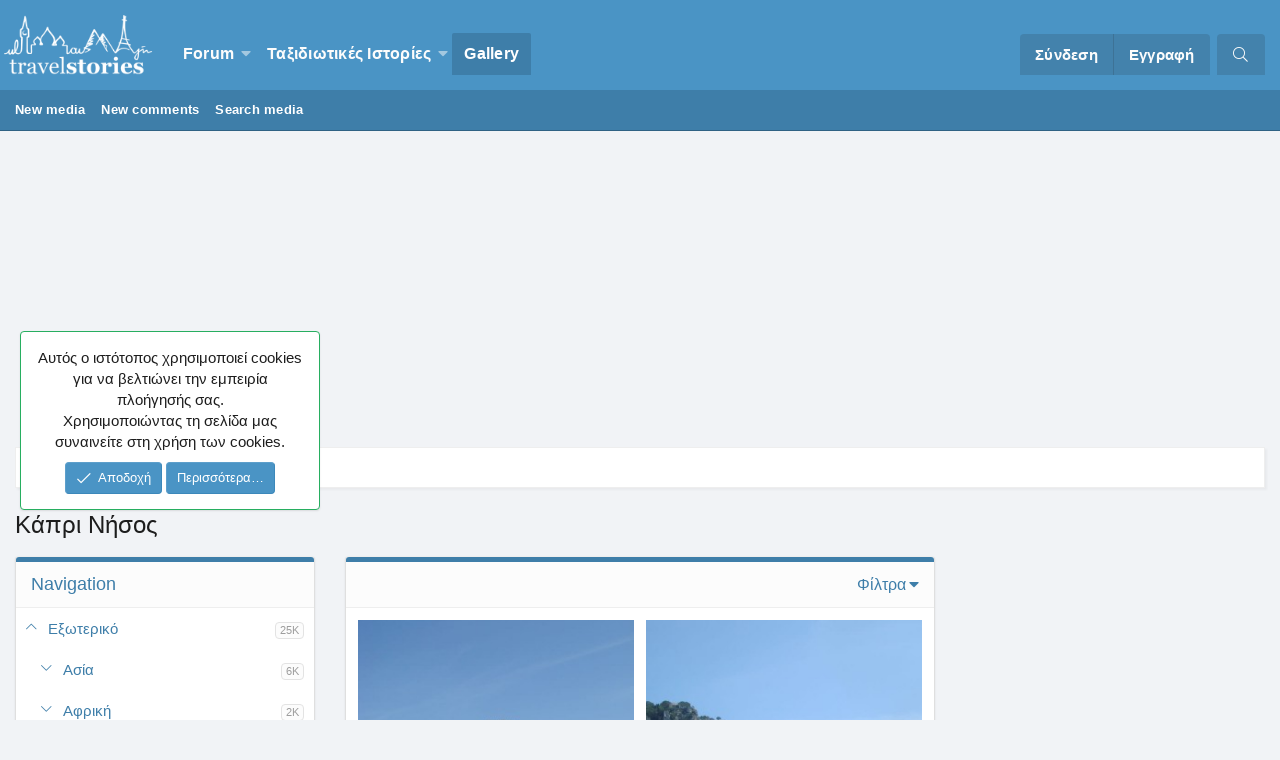

--- FILE ---
content_type: text/html; charset=utf-8
request_url: https://www.travelstories.gr/community/gallery/categories/%CE%9A%CE%AC%CF%80%CF%81%CE%B9-%CE%9D%CE%AE%CF%83%CE%BF%CF%82.307/
body_size: 28372
content:
<!DOCTYPE html>
<html id="XF" lang="el-GR" dir="LTR"
	data-app="public"
	data-template="xfmg_category_view"
	data-container-key="xfmgCategory-307"
	data-content-key=""
	data-logged-in="false"
	data-cookie-prefix="xf_"
	data-csrf="1769578502,ba4e56dab451ce6a95da4de9374145b7"
	class="XenBase ForumStyleDefault logged-out has-no-js template-xfmg_category_view"
	 data-run-jobs="">
<head>

	<meta charset="utf-8" />
	<meta http-equiv="X-UA-Compatible" content="IE=Edge" />
	<meta name="viewport" content="width=device-width, initial-scale=1, viewport-fit=cover">

	
	
	

	<title>Κάπρι Νήσος | Travelstories</title>

	
		<link rel="canonical" href="https://www.travelstories.gr/community/gallery/categories/%CE%9A%CE%AC%CF%80%CF%81%CE%B9-%CE%9D%CE%AE%CF%83%CE%BF%CF%82.307/" />
	

	
		
	
	
	<meta property="og:site_name" content="Travelstories" />


	
	
		
	
	
	<meta property="og:type" content="website" />


	
	
		
	
	
	
		<meta property="og:title" content="Κάπρι Νήσος" />
		<meta property="twitter:title" content="Κάπρι Νήσος" />
	


	
	
	
		
	
	
	<meta property="og:url" content="https://www.travelstories.gr/community/gallery/categories/%CE%9A%CE%AC%CF%80%CF%81%CE%B9-%CE%9D%CE%AE%CF%83%CE%BF%CF%82.307/" />


	
	

	
		<meta name="theme-color" content="#4a94c5" />
	
	
	

	
	

	


	<link rel="preload" href="/community/styles/fonts/fa/fa-light-300.woff2?_v=5.12.1" as="font" type="font/woff2" crossorigin="anonymous" />


	<link rel="preload" href="/community/styles/fonts/fa/fa-solid-900.woff2?_v=5.12.1" as="font" type="font/woff2" crossorigin="anonymous" />


<link rel="preload" href="/community/styles/fonts/fa/fa-brands-400.woff2?_v=5.12.1" as="font" type="font/woff2" crossorigin="anonymous" />

	<link rel="stylesheet" href="/community/css.php?css=public%3Anormalize.css%2Cpublic%3Acore.less%2Cpublic%3Aapp.less&amp;s=6&amp;l=2&amp;d=1768513602&amp;k=14eca8c91ea52443a3cd7cac1137f1f62a42f330" />

	<link rel="stylesheet" href="/community/css.php?css=public%3Aalnb_navigation.less%2Cpublic%3Amember.less%2Cpublic%3Anotices.less%2Cpublic%3Ashare_controls.less%2Cpublic%3Asiropu_ads_manager_ad.less%2Cpublic%3Axfmg_media_list.less%2Cpublic%3Aextra.less&amp;s=6&amp;l=2&amp;d=1768513602&amp;k=a477e9f17ed117de451f635030d78b6ec1b26988" />

	
		<script src="/community/js/xf/preamble.min.js?_v=c005adfa"></script>
	


	
	
	
	<script async src="https://www.googletagmanager.com/gtag/js?id=UA-3171151-1"></script>
	<script>
		window.dataLayer = window.dataLayer || [];
		function gtag(){dataLayer.push(arguments);}
		gtag('js', new Date());
		gtag('config', 'UA-3171151-1', {
			// 
			
				'cookie_domain': 'www.travelstories.gr',
			
			
		});
	</script>

	<script type="text/javascript">
var mobileNavbarScroll = function ($) {
var c, currentScrollTop = 0,
navbar = $('.p-navSticky');
$(window).scroll(function () {
var a = $(window).scrollTop();
var b = navbar.height();
currentScrollTop = a;
if (c < currentScrollTop && a > b + b) {
navbar.addClass("scroll-down");
} else if (c > currentScrollTop && !(a <= b)) {
navbar.removeClass("scroll-down");
}
c = currentScrollTop;
});
};
function deferMobileScroll(mobileNavbarScroll) {
if (window.jQuery) {
mobileNavbarScroll(jQuery);
} else {
setTimeout(function() { deferMobileScroll(mobileNavbarScroll) }, 50);
}
}
deferMobileScroll(mobileNavbarScroll);
</script>

	

		
			
		

		
	


</head>
<body data-template="xfmg_category_view">

	

		
			
		

		
	


	

		
			
		

		
	


<div class="p-pageWrapper" id="top">
<div class="p-pageWrapper--helper"></div>

	
<div class="xb-page-wrapper xb-canvas-menuActive">
	
	
		
	<div class="xb-page-wrapper--helper"></div>
	
		

<div class="xb-content-wrapper">
	<div class="navigation-helper">
		
	</div>

	
	




	<div class="p-navSticky p-navSticky--primary" data-xf-init="sticky-header">
		
	<div class="p-nav--wrapper">
	<nav class="p-nav xb-nav-logo">
		<div class="p-nav-inner">
			<a class="p-nav-menuTrigger" data-xf-click="off-canvas" data-menu=".js-headerOffCanvasMenu" role="button" tabindex="0">
				<i aria-hidden="true"></i>
				<span class="p-nav-menuText">Menu</span>
			</a>

		
			<div class="p-nav-smallLogo">
				<a href="/community/">
							
					<img src="/community/styles/edge/xenforo/Travelstories_white.png"
						alt="Travelstories" class="logo-desktop"
					 />
					
					
				</a>
			</div>


			<div class="p-nav-scroller hScroller" data-xf-init="h-scroller" data-auto-scroll=".p-navEl.is-selected">
				<div class="hScroller-scroll">
					<ul class="p-nav-list js-offCanvasNavSource">
					
						<li class="navforums">
							
	<div class="p-navEl " data-has-children="true">
		

			
	
	<a href="/community/"
		class="p-navEl-link p-navEl-link--splitMenu "
		
		
		data-nav-id="forums">Forum</a>


			<a data-xf-key="1"
				data-xf-click="menu"
				data-menu-pos-ref="< .p-navEl"
				class="p-navEl-splitTrigger"
				role="button"
				tabindex="0"
				aria-label="Toggle expanded"
				aria-expanded="false"
				aria-haspopup="true"></a>

		
		
			<div class="menu menu--structural" data-menu="menu" aria-hidden="true">
				<div class="menu-content">
					
						
	
	
	<a href="/community/whats-new/posts/"
		class="menu-linkRow u-indentDepth0 js-offCanvasCopy "
		
		
		data-nav-id="newPosts">Νέα μηνύματα</a>

	

					
						
	
	
	<a href="/community/find-threads/unanswered"
		class="menu-linkRow u-indentDepth0 js-offCanvasCopy "
		
		
		data-nav-id="unansweredThreads">Αναπάντητα θέματα</a>

	

					
						
	
	
	<a href="/community/members/"
		class="menu-linkRow u-indentDepth0 js-offCanvasCopy "
		
		
		data-nav-id="members">Μέλη</a>

	

					
				</div>
			</div>
		
	</div>

						</li>
					
						<li class="navStories">
							
	<div class="p-navEl " data-has-children="true">
		

			
	
	<a href="/community/#taxidiotik-s-istor-es.67"
		class="p-navEl-link p-navEl-link--splitMenu "
		
		
		data-nav-id="Stories">Ταξιδιωτικές Ιστορίες</a>


			<a data-xf-key="2"
				data-xf-click="menu"
				data-menu-pos-ref="< .p-navEl"
				class="p-navEl-splitTrigger"
				role="button"
				tabindex="0"
				aria-label="Toggle expanded"
				aria-expanded="false"
				aria-haspopup="true"></a>

		
		
			<div class="menu menu--structural" data-menu="menu" aria-hidden="true">
				<div class="menu-content">
					
						
	
	
	<a href="/community/forums/%CE%A6%CF%89%CF%84%CE%BF%CE%B3%CF%81%CE%B1%CF%86%CE%AF%CE%B1-%CE%BA%CE%B1%CE%B9-%CE%99%CF%83%CF%84%CE%BF%CF%81%CE%AF%CE%B1.243/"
		class="menu-linkRow u-indentDepth0 js-offCanvasCopy "
		
		
		data-nav-id="stories1">Φωτογραφία & Ιστορία</a>

	

					
						
	
	
	<a href="/community/forums/%CE%A4%CE%B1%CE%BE%CE%B9%CE%B4%CE%B9%CF%89%CF%84%CE%B9%CE%BA%CE%AD%CF%82-%CE%99%CF%83%CF%84%CE%BF%CF%81%CE%AF%CE%B5%CF%82-%CF%83%CE%B5-%CE%B5%CE%BE%CE%AD%CE%BB%CE%B9%CE%BE%CE%B7.72/"
		class="menu-linkRow u-indentDepth0 js-offCanvasCopy "
		
		
		data-nav-id="storiesprogress">Ιστορίες υπό Εξέλιξη</a>

	

					
						
	
	
	<a href="/community/forums/%CE%A4%CE%B1%CE%BE%CE%B9%CE%B4%CE%B9%CF%89%CF%84%CE%B9%CE%BA%CE%AD%CF%82-%CE%99%CF%83%CF%84%CE%BF%CF%81%CE%AF%CE%B5%CF%82-%CE%95%CF%85%CF%81%CF%8E%CF%80%CE%B7.57/"
		class="menu-linkRow u-indentDepth0 js-offCanvasCopy "
		
		
		data-nav-id="storieseurope">Ευρώπη</a>

	

					
						
	
	
	<a href="/community/forums/%CE%A4%CE%B1%CE%BE%CE%B9%CE%B4%CE%B9%CF%89%CF%84%CE%B9%CE%BA%CE%AD%CF%82-%CE%99%CF%83%CF%84%CE%BF%CF%81%CE%AF%CE%B5%CF%82-%CE%91%CF%83%CE%AF%CE%B1.58/"
		class="menu-linkRow u-indentDepth0 js-offCanvasCopy "
		
		
		data-nav-id="storiesasia">Ασία</a>

	

					
						
	
	
	<a href="/community/forums/%CE%A4%CE%B1%CE%BE%CE%B9%CE%B4%CE%B9%CF%89%CF%84%CE%B9%CE%BA%CE%AD%CF%82-%CE%99%CF%83%CF%84%CE%BF%CF%81%CE%AF%CE%B5%CF%82-%CE%91%CF%86%CF%81%CE%B9%CE%BA%CE%AE.59/"
		class="menu-linkRow u-indentDepth0 js-offCanvasCopy "
		
		
		data-nav-id="storiesafrica">Αφρική</a>

	

					
						
	
	
	<a href="/community/forums/%CE%A4%CE%B1%CE%BE%CE%B9%CE%B4%CE%B9%CF%89%CF%84%CE%B9%CE%BA%CE%AD%CF%82-%CE%99%CF%83%CF%84%CE%BF%CF%81%CE%AF%CE%B5%CF%82-%CE%92%CF%8C%CF%81%CE%B5%CE%B9%CE%B1-%CE%91%CE%BC%CE%B5%CF%81%CE%B9%CE%BA%CE%AE.60/"
		class="menu-linkRow u-indentDepth0 js-offCanvasCopy "
		
		
		data-nav-id="storiesnamerica">Βόρεια Αμερική</a>

	

					
						
	
	
	<a href="/community/forums/%CE%A4%CE%B1%CE%BE%CE%B9%CE%B4%CE%B9%CF%89%CF%84%CE%B9%CE%BA%CE%AD%CF%82-%CE%99%CF%83%CF%84%CE%BF%CF%81%CE%AF%CE%B5%CF%82-%CE%9A-%CE%9D%CF%8C%CF%84%CE%B9%CE%B1-%CE%91%CE%BC%CE%B5%CF%81%CE%B9%CE%BA%CE%AE.61/"
		class="menu-linkRow u-indentDepth0 js-offCanvasCopy "
		
		
		data-nav-id="storiessamerica">Κεντρική & Νότια Αμερική</a>

	

					
						
	
	
	<a href="/community/forums/%CE%A4%CE%B1%CE%BE%CE%B9%CE%B4%CE%B9%CF%89%CF%84%CE%B9%CE%BA%CE%AD%CF%82-%CE%99%CF%83%CF%84%CE%BF%CF%81%CE%AF%CE%B5%CF%82-%CE%A9%CE%BA%CE%B5%CE%B1%CE%BD%CE%AF%CE%B1.62/"
		class="menu-linkRow u-indentDepth0 js-offCanvasCopy "
		
		
		data-nav-id="storiesoceania">Ωκεανία</a>

	

					
						
	
	
	<a href="/community/forums/%CE%A4%CE%B1%CE%BE%CE%B9%CE%B4%CE%B9%CF%89%CF%84%CE%B9%CE%BA%CE%AD%CF%82-%CE%99%CF%83%CF%84%CE%BF%CF%81%CE%AF%CE%B5%CF%82-%CE%95%CE%BB%CE%BB%CE%AC%CE%B4%CE%B1.63/"
		class="menu-linkRow u-indentDepth0 js-offCanvasCopy "
		
		
		data-nav-id="storiesgreece">Ελλάδα</a>

	

					
				</div>
			</div>
		
	</div>

						</li>
					
						<li class="navxfmg">
							
	<div class="p-navEl is-selected" data-has-children="true">
		

			
	
	<a href="/community/gallery/"
		class="p-navEl-link p-navEl-link--splitMenu "
		
		
		data-nav-id="xfmg">Gallery</a>


			<a data-xf-key="3"
				data-xf-click="menu"
				data-menu-pos-ref="< .p-navEl"
				class="p-navEl-splitTrigger"
				role="button"
				tabindex="0"
				aria-label="Toggle expanded"
				aria-expanded="false"
				aria-haspopup="true"></a>

		
		
			<div class="menu menu--structural" data-menu="menu" aria-hidden="true">
				<div class="menu-content">
					
						
	
	
	<a href="/community/whats-new/media/"
		class="menu-linkRow u-indentDepth0 js-offCanvasCopy "
		 rel="nofollow"
		
		data-nav-id="xfmgNewMedia">New media</a>

	

					
						
	
	
	<a href="/community/whats-new/media-comments/"
		class="menu-linkRow u-indentDepth0 js-offCanvasCopy "
		 rel="nofollow"
		
		data-nav-id="xfmgNewComments">New comments</a>

	

					
						
	
	
	<a href="/community/search/?type=xfmg_media"
		class="menu-linkRow u-indentDepth0 js-offCanvasCopy "
		
		
		data-nav-id="xfmgSearchMedia">Search media</a>

	

					
				</div>
			</div>
		
	</div>

						</li>
					
					</ul>
				</div>
			</div>
			
			
			<div class="p-nav-opposite">
				<div class="p-navgroup p-account p-navgroup--guest">
					
						<a href="/community/login/" class="p-navgroup-link p-navgroup-link--textual p-navgroup-link--logIn"
							data-xf-click="overlay" data-follow-redirects="on">
							<span class="p-navgroup-linkText">Σύνδεση</span>
						</a>
						
							<a href="/community/login/register" class="p-navgroup-link p-navgroup-link--textual p-navgroup-link--register"
								data-xf-click="overlay" data-follow-redirects="on">
								<span class="p-navgroup-linkText">Εγγραφή</span>
							</a>
						
					
					
					
				</div>

				<div class="p-navgroup p-discovery">
					<a href="/community/whats-new/"
						
	


	class="p-navgroup-link p-navgroup-link--iconic p-navgroup-link--whatsnew"

						aria-label="What&#039;s new"
						title="What&#039;s new">
						<i aria-hidden="true"></i>
						<span class="p-navgroup-linkText">What's new</span>
					</a>
					
					
						<a href="/community/search/"
							class="p-navgroup-link p-navgroup-link--iconic p-navgroup-link--search"
							data-xf-click="menu"
							data-xf-key="/"
							aria-label="Αναζήτηση"
							aria-expanded="false"
							aria-haspopup="true"
							title="Αναζήτηση">
							<i aria-hidden="true"></i>
							<span class="p-navgroup-linkText">Αναζήτηση</span>
						</a>
						<div class="menu menu--structural menu--wide" data-menu="menu" aria-hidden="true">
							<form action="/community/search/search" method="post"
								class="menu-content"
								data-xf-init="quick-search">

								<h3 class="menu-header">Αναζήτηση</h3>
								
								<div class="menu-row">
									
										<div class="inputGroup inputGroup--joined">
											<input type="text" class="input" name="keywords" placeholder="Αναζήτηση…" aria-label="Αναζήτηση" data-menu-autofocus="true" />
											
			<select name="constraints" class="js-quickSearch-constraint input" aria-label="Search within">
				<option value="">Everywhere</option>
<option value="{&quot;search_type&quot;:&quot;xfmg_media&quot;}">Media</option>
<option value="{&quot;search_type&quot;:&quot;xfmg_comment&quot;}">Comments</option>
<option value="{&quot;search_type&quot;:&quot;xfmg_media&quot;,&quot;c&quot;:{&quot;categories&quot;:[307],&quot;child_categories&quot;:1}}">Media (this category)</option>

			</select>
		
										</div>
										
								</div>

								
								<div class="menu-row">
									<label class="iconic"><input type="checkbox"  name="c[title_only]" value="1" /><i aria-hidden="true"></i><span class="iconic-label">Αναζήτηση μόνο τίτλων</span></label>

								</div>
								
								<div class="menu-row">
									<div class="inputGroup">
										<span class="inputGroup-text" id="ctrl_search_menu_by_member">Από:</span>
										<input type="text" class="input" name="c[users]" data-xf-init="auto-complete" placeholder="Μέλος" aria-labelledby="ctrl_search_menu_by_member" />
									</div>
								</div>
								
<div class="menu-footer">
									<span class="menu-footer-controls">
										<button type="submit" class="button--primary button button--icon button--icon--search"><span class="button-text">Αναζήτηση</span></button>
										<a href="/community/search/" class="button"><span class="button-text">Εξελιγμένη αναζήτηση…</span></a>
									</span>
								</div>

								<input type="hidden" name="_xfToken" value="1769578502,ba4e56dab451ce6a95da4de9374145b7" />
							</form>
						</div>
					
					
				</div>
			</div>
			

		</div>
	</nav>
	</div>

	</div>
	
	
		<div class="p-sectionLinks">
			<div class="p-sectionLinks-inner hScroller" data-xf-init="h-scroller">
				<div class="hScroller-scroll">
					<ul class="p-sectionLinks-list">
					
						<li>
							
	<div class="p-navEl " >
		

			
	
	<a href="/community/whats-new/media/"
		class="p-navEl-link "
		 rel="nofollow"
		data-xf-key="alt+1"
		data-nav-id="xfmgNewMedia">New media</a>


			

		
		
	</div>

						</li>
					
						<li>
							
	<div class="p-navEl " >
		

			
	
	<a href="/community/whats-new/media-comments/"
		class="p-navEl-link "
		 rel="nofollow"
		data-xf-key="alt+2"
		data-nav-id="xfmgNewComments">New comments</a>


			

		
		
	</div>

						</li>
					
						<li>
							
	<div class="p-navEl " >
		

			
	
	<a href="/community/search/?type=xfmg_media"
		class="p-navEl-link "
		
		data-xf-key="alt+3"
		data-nav-id="xfmgSearchMedia">Search media</a>


			

		
		
	</div>

						</li>
					
					</ul>
				</div>
			</div>
		</div>
	



<div class="offCanvasMenu offCanvasMenu--nav js-headerOffCanvasMenu" data-menu="menu" aria-hidden="true" data-ocm-builder="navigation">
	<div class="offCanvasMenu-backdrop" data-menu-close="true"></div>
	<div class="offCanvasMenu-content">
		<div class="offCanvasMenu-header">
			Menu
			<a class="offCanvasMenu-closer" data-menu-close="true" role="button" tabindex="0" aria-label="Κλείσιμο"></a>
		</div>
		
			<div class="p-offCanvasRegisterLink">
				<div class="offCanvasMenu-linkHolder">
					<a href="/community/login/" class="offCanvasMenu-link" data-xf-click="overlay" data-menu-close="true">
						Σύνδεση
					</a>
				</div>
				<hr class="offCanvasMenu-separator" />
				
					<div class="offCanvasMenu-linkHolder">
						<a href="/community/login/register" class="offCanvasMenu-link" data-xf-click="overlay" data-menu-close="true">
							Εγγραφή
						</a>
					</div>
					<hr class="offCanvasMenu-separator" />
				
			</div>
		
		<div class="js-offCanvasNavTarget"></div>
	</div>
</div>

	
	
	
		
	
	
<div class="p-body">
	<div class="p-body-inner">
		
		
		<!--XF:EXTRA_OUTPUT-->



		

		

		
	

		
			
		

		
	



	
	<script async src="https://pagead2.googlesyndication.com/pagead/js/adsbygoogle.js?client=ca-pub-4887427446910197"
	     crossorigin="anonymous"></script>
	<!-- TS_Header -->
	<ins class="adsbygoogle"
	     style="display:block"
	     data-ad-client="ca-pub-4887427446910197"
	     data-ad-slot="5418672581"
	     data-ad-format="auto"
	     data-full-width-responsive="true"></ins>
	<script>
	     (adsbygoogle = window.adsbygoogle || []).push({});
	</script>
	<br />


		
		
	
		<div class="p-breadcrumbs--parent">
		<ul class="p-breadcrumbs"
			itemscope itemtype="https://schema.org/BreadcrumbList">
		
			

			
			

			
				
				
	<li itemprop="itemListElement" itemscope itemtype="https://schema.org/ListItem">
		<a href="/community/gallery/" itemprop="item">
			<span itemprop="name">Gallery</span>
		</a>
		<meta itemprop="position" content="1" />
	</li>

			
			
				
				
	<li itemprop="itemListElement" itemscope itemtype="https://schema.org/ListItem">
		<a href="/community/gallery/categories/%CE%95%CE%BE%CF%89%CF%84%CE%B5%CF%81%CE%B9%CE%BA%CF%8C.85/" itemprop="item">
			<span itemprop="name">Εξωτερικό</span>
		</a>
		<meta itemprop="position" content="2" />
	</li>

			
				
				
	<li itemprop="itemListElement" itemscope itemtype="https://schema.org/ListItem">
		<a href="/community/gallery/categories/%CE%95%CF%85%CF%81%CF%8E%CF%80%CE%B7.87/" itemprop="item">
			<span itemprop="name">Ευρώπη</span>
		</a>
		<meta itemprop="position" content="3" />
	</li>

			
				
				
	<li itemprop="itemListElement" itemscope itemtype="https://schema.org/ListItem">
		<a href="/community/gallery/categories/%CE%99%CF%84%CE%B1%CE%BB%CE%AF%CE%B1.165/" itemprop="item">
			<span itemprop="name">Ιταλία</span>
		</a>
		<meta itemprop="position" content="4" />
	</li>

			

		
		</ul>
		
		</div>
	

		
	

		
			
		

		
	



		
	<noscript><div class="blockMessage blockMessage--important blockMessage--iconic u-noJsOnly">JavaScript is disabled. For a better experience, please enable JavaScript in your browser before proceeding.</div></noscript>

		
	<!--[if lt IE 9]><div class="blockMessage blockMessage&#45;&#45;important blockMessage&#45;&#45;iconic">You are using an out of date browser. It  may not display this or other websites correctly.<br />You should upgrade or use an <a href="https://www.google.com/chrome/browser/" target="_blank">alternative browser</a>.</div><![endif]-->


		
			<div class="p-body-header">
			
				
					<div class="p-title ">
					
						
							
								<h1 class="p-title-value">Κάπρι Νήσος</h1>
							
						
										
					
					</div>
				

				
			
			</div>
		

		<div class="p-body-main p-body-main--withSidebar p-body-main--withSideNav xb-sidebar-default">
			
				<div class="p-body-sideNav">
					<div class="p-body-sideNavTrigger">
						<button type="button" class="button--link button" data-xf-click="off-canvas" data-menu="#js-SideNavOcm"><span class="button-text">
							Navigation
						</span></button>
					</div>
					<div class="p-body-sideNavInner" data-ocm-class="offCanvasMenu offCanvasMenu--blocks" id="js-SideNavOcm" data-ocm-builder="sideNav">
						<div data-ocm-class="offCanvasMenu-backdrop" data-menu-close="true"></div>
						<div data-ocm-class="offCanvasMenu-content">
							<div class="p-body-sideNavContent">
								
	

		
			
		

		
	


								
									<div class="block">
		<div class="block-container">
			<h3 class="block-header">Navigation</h3>
			<div class="block-body">
				
					
	<ol class="categoryList toggleTarget is-active">
		
			
	
	
	

	<li class="categoryList-item">
		<div class="categoryList-itemRow">
			
				<a class="categoryList-toggler is-active"
					data-xf-click="toggle" data-target="< :up :next"
					role="button" tabindex="0" aria-label="Toggle expanded"
				></a>
			
			<a href="/community/gallery/categories/%CE%95%CE%BE%CF%89%CF%84%CE%B5%CF%81%CE%B9%CE%BA%CF%8C.85/" class="categoryList-link">
				Εξωτερικό
			</a>
			<span class="categoryList-label">
				<span class="label label--subtle label--smallest">25K</span>
			</span>
		</div>
		
			
	<ol class="categoryList toggleTarget is-active">
		
			
	
	
	

	<li class="categoryList-item">
		<div class="categoryList-itemRow">
			
				<a class="categoryList-toggler"
					data-xf-click="toggle" data-target="< :up :next"
					role="button" tabindex="0" aria-label="Toggle expanded"
				></a>
			
			<a href="/community/gallery/categories/%CE%91%CF%83%CE%AF%CE%B1.88/" class="categoryList-link">
				Ασία
			</a>
			<span class="categoryList-label">
				<span class="label label--subtle label--smallest">6K</span>
			</span>
		</div>
		
			
	<ol class="categoryList toggleTarget">
		
			
	
	
	

	<li class="categoryList-item">
		<div class="categoryList-itemRow">
			
				<span class="categoryList-togglerSpacer"></span>
			
			<a href="/community/gallery/categories/%CE%9D%CF%84%CE%BF%CF%85%CE%BC%CF%80%CE%AC%CE%B9.13/" class="categoryList-link">
				Ντουμπάι
			</a>
			<span class="categoryList-label">
				<span class="label label--subtle label--smallest">151</span>
			</span>
		</div>
		
	</li>

		
			
	
	
	

	<li class="categoryList-item">
		<div class="categoryList-itemRow">
			
				<span class="categoryList-togglerSpacer"></span>
			
			<a href="/community/gallery/categories/%CE%91%CF%81%CE%BC%CE%B5%CE%BD%CE%AF%CE%B1.302/" class="categoryList-link">
				Αρμενία
			</a>
			<span class="categoryList-label">
				<span class="label label--subtle label--smallest">54</span>
			</span>
		</div>
		
	</li>

		
			
	
	
	

	<li class="categoryList-item">
		<div class="categoryList-itemRow">
			
				<span class="categoryList-togglerSpacer"></span>
			
			<a href="/community/gallery/categories/%CE%92%CE%B9%CE%B5%CF%84%CE%BD%CE%AC%CE%BC.281/" class="categoryList-link">
				Βιετνάμ
			</a>
			<span class="categoryList-label">
				<span class="label label--subtle label--smallest">69</span>
			</span>
		</div>
		
	</li>

		
			
	
	
	

	<li class="categoryList-item">
		<div class="categoryList-itemRow">
			
				<span class="categoryList-togglerSpacer"></span>
			
			<a href="/community/gallery/categories/%CE%92%CF%8C%CF%81%CE%B5%CE%B9%CE%B1-%CE%9A%CE%BF%CF%81%CE%AD%CE%B1.340/" class="categoryList-link">
				Βόρεια Κορέα
			</a>
			<span class="categoryList-label">
				<span class="label label--subtle label--smallest">16</span>
			</span>
		</div>
		
	</li>

		
			
	
	
	

	<li class="categoryList-item">
		<div class="categoryList-itemRow">
			
				<span class="categoryList-togglerSpacer"></span>
			
			<a href="/community/gallery/categories/%CE%93%CE%B5%CF%89%CF%81%CE%B3%CE%AF%CE%B1.410/" class="categoryList-link">
				Γεωργία
			</a>
			<span class="categoryList-label">
				<span class="label label--subtle label--smallest">9</span>
			</span>
		</div>
		
	</li>

		
			
	
	
	

	<li class="categoryList-item">
		<div class="categoryList-itemRow">
			
				<a class="categoryList-toggler"
					data-xf-click="toggle" data-target="< :up :next"
					role="button" tabindex="0" aria-label="Toggle expanded"
				></a>
			
			<a href="/community/gallery/categories/%CE%97%CE%BD%CF%89%CE%BC%CE%AD%CE%BD%CE%B1-%CE%91%CF%81%CE%B1%CE%B2%CE%B9%CE%BA%CE%AC-%CE%95%CE%BC%CE%B9%CF%81%CE%AC%CF%84%CE%B1.279/" class="categoryList-link">
				Ηνωμένα Αραβικά Εμιράτα
			</a>
			<span class="categoryList-label">
				<span class="label label--subtle label--smallest">48</span>
			</span>
		</div>
		
			
	<ol class="categoryList toggleTarget">
		
			
	
	
	

	<li class="categoryList-item">
		<div class="categoryList-itemRow">
			
				<span class="categoryList-togglerSpacer"></span>
			
			<a href="/community/gallery/categories/%CE%A3%CE%AC%CF%81%CE%B3%CE%B9%CE%B1.280/" class="categoryList-link">
				Σάργια
			</a>
			<span class="categoryList-label">
				<span class="label label--subtle label--smallest">0</span>
			</span>
		</div>
		
	</li>

		
	</ol>

		
	</li>

		
			
	
	
	

	<li class="categoryList-item">
		<div class="categoryList-itemRow">
			
				<span class="categoryList-togglerSpacer"></span>
			
			<a href="/community/gallery/categories/%CE%98%CE%B9%CE%B2%CE%AD%CF%84.224/" class="categoryList-link">
				Θιβέτ
			</a>
			<span class="categoryList-label">
				<span class="label label--subtle label--smallest">125</span>
			</span>
		</div>
		
	</li>

		
			
	
	
	

	<li class="categoryList-item">
		<div class="categoryList-itemRow">
			
				<span class="categoryList-togglerSpacer"></span>
			
			<a href="/community/gallery/categories/%CE%99%CE%B1%CF%80%CF%89%CE%BD%CE%AF%CE%B1.214/" class="categoryList-link">
				Ιαπωνία
			</a>
			<span class="categoryList-label">
				<span class="label label--subtle label--smallest">279</span>
			</span>
		</div>
		
	</li>

		
			
	
	
	

	<li class="categoryList-item">
		<div class="categoryList-itemRow">
			
				<span class="categoryList-togglerSpacer"></span>
			
			<a href="/community/gallery/categories/%CE%99%CE%BD%CE%B4%CE%AF%CE%B1.74/" class="categoryList-link">
				Ινδία
			</a>
			<span class="categoryList-label">
				<span class="label label--subtle label--smallest">739</span>
			</span>
		</div>
		
	</li>

		
			
	
	
	

	<li class="categoryList-item">
		<div class="categoryList-itemRow">
			
				<a class="categoryList-toggler"
					data-xf-click="toggle" data-target="< :up :next"
					role="button" tabindex="0" aria-label="Toggle expanded"
				></a>
			
			<a href="/community/gallery/categories/%CE%99%CE%BD%CE%B4%CE%BF%CE%BD%CE%B7%CF%83%CE%AF%CE%B1.121/" class="categoryList-link">
				Ινδονησία
			</a>
			<span class="categoryList-label">
				<span class="label label--subtle label--smallest">430</span>
			</span>
		</div>
		
			
	<ol class="categoryList toggleTarget">
		
			
	
	
	

	<li class="categoryList-item">
		<div class="categoryList-itemRow">
			
				<span class="categoryList-togglerSpacer"></span>
			
			<a href="/community/gallery/categories/%CE%92%CF%8C%CF%81%CE%BD%CE%B5%CE%BF.289/" class="categoryList-link">
				Βόρνεο
			</a>
			<span class="categoryList-label">
				<span class="label label--subtle label--smallest">0</span>
			</span>
		</div>
		
	</li>

		
			
	
	
	

	<li class="categoryList-item">
		<div class="categoryList-itemRow">
			
				<span class="categoryList-togglerSpacer"></span>
			
			<a href="/community/gallery/categories/%CE%99%CE%AC%CE%B2%CE%B1.362/" class="categoryList-link">
				Ιάβα
			</a>
			<span class="categoryList-label">
				<span class="label label--subtle label--smallest">13</span>
			</span>
		</div>
		
	</li>

		
			
	
	
	

	<li class="categoryList-item">
		<div class="categoryList-itemRow">
			
				<span class="categoryList-togglerSpacer"></span>
			
			<a href="/community/gallery/categories/%CE%9C%CF%80%CE%B1%CE%BB%CE%AF.287/" class="categoryList-link">
				Μπαλί
			</a>
			<span class="categoryList-label">
				<span class="label label--subtle label--smallest">122</span>
			</span>
		</div>
		
	</li>

		
			
	
	
	

	<li class="categoryList-item">
		<div class="categoryList-itemRow">
			
				<span class="categoryList-togglerSpacer"></span>
			
			<a href="/community/gallery/categories/%CE%9B%CF%8C%CE%BC%CF%80%CE%BF%CE%BA.364/" class="categoryList-link">
				Λόμποκ
			</a>
			<span class="categoryList-label">
				<span class="label label--subtle label--smallest">47</span>
			</span>
		</div>
		
	</li>

		
			
	
	
	

	<li class="categoryList-item">
		<div class="categoryList-itemRow">
			
				<span class="categoryList-togglerSpacer"></span>
			
			<a href="/community/gallery/categories/%CE%A3%CE%BF%CF%85%CE%BC%CE%AC%CF%84%CF%81%CE%B1.175/" class="categoryList-link">
				Σουμάτρα
			</a>
			<span class="categoryList-label">
				<span class="label label--subtle label--smallest">18</span>
			</span>
		</div>
		
	</li>

		
			
	
	
	

	<li class="categoryList-item">
		<div class="categoryList-itemRow">
			
				<span class="categoryList-togglerSpacer"></span>
			
			<a href="/community/gallery/categories/%CE%A6%CE%BB%CF%8C%CF%81%CE%B5%CF%82.363/" class="categoryList-link">
				Φλόρες
			</a>
			<span class="categoryList-label">
				<span class="label label--subtle label--smallest">13</span>
			</span>
		</div>
		
	</li>

		
	</ol>

		
	</li>

		
			
	
	
	

	<li class="categoryList-item">
		<div class="categoryList-itemRow">
			
				<span class="categoryList-togglerSpacer"></span>
			
			<a href="/community/gallery/categories/%CE%99%CE%BF%CF%81%CE%B4%CE%B1%CE%BD%CE%AF%CE%B1.19/" class="categoryList-link">
				Ιορδανία
			</a>
			<span class="categoryList-label">
				<span class="label label--subtle label--smallest">83</span>
			</span>
		</div>
		
	</li>

		
			
	
	
	

	<li class="categoryList-item">
		<div class="categoryList-itemRow">
			
				<span class="categoryList-togglerSpacer"></span>
			
			<a href="/community/gallery/categories/%CE%99%CF%81%CE%AC%CE%BA.337/" class="categoryList-link">
				Ιράκ
			</a>
			<span class="categoryList-label">
				<span class="label label--subtle label--smallest">11</span>
			</span>
		</div>
		
	</li>

		
			
	
	
	

	<li class="categoryList-item">
		<div class="categoryList-itemRow">
			
				<span class="categoryList-togglerSpacer"></span>
			
			<a href="/community/gallery/categories/%CE%99%CF%81%CE%AC%CE%BD.197/" class="categoryList-link">
				Ιράν
			</a>
			<span class="categoryList-label">
				<span class="label label--subtle label--smallest">43</span>
			</span>
		</div>
		
	</li>

		
			
	
	
	

	<li class="categoryList-item">
		<div class="categoryList-itemRow">
			
				<span class="categoryList-togglerSpacer"></span>
			
			<a href="/community/gallery/categories/%CE%99%CF%83%CF%81%CE%B1%CE%AE%CE%BB.217/" class="categoryList-link">
				Ισραήλ
			</a>
			<span class="categoryList-label">
				<span class="label label--subtle label--smallest">47</span>
			</span>
		</div>
		
	</li>

		
			
	
	
	

	<li class="categoryList-item">
		<div class="categoryList-itemRow">
			
				<span class="categoryList-togglerSpacer"></span>
			
			<a href="/community/gallery/categories/%CE%9A%CE%B1%CE%BC%CF%80%CF%8C%CF%84%CE%B6%CE%B7.178/" class="categoryList-link">
				Καμπότζη
			</a>
			<span class="categoryList-label">
				<span class="label label--subtle label--smallest">184</span>
			</span>
		</div>
		
	</li>

		
			
	
	
	

	<li class="categoryList-item">
		<div class="categoryList-itemRow">
			
				<span class="categoryList-togglerSpacer"></span>
			
			<a href="/community/gallery/categories/%CE%9A%CE%B1%CF%84%CE%AC%CF%81.129/" class="categoryList-link">
				Κατάρ
			</a>
			<span class="categoryList-label">
				<span class="label label--subtle label--smallest">24</span>
			</span>
		</div>
		
	</li>

		
			
	
	
	

	<li class="categoryList-item">
		<div class="categoryList-itemRow">
			
				<a class="categoryList-toggler"
					data-xf-click="toggle" data-target="< :up :next"
					role="button" tabindex="0" aria-label="Toggle expanded"
				></a>
			
			<a href="/community/gallery/categories/%CE%9A%CE%AF%CE%BD%CE%B1.153/" class="categoryList-link">
				Κίνα
			</a>
			<span class="categoryList-label">
				<span class="label label--subtle label--smallest">243</span>
			</span>
		</div>
		
			
	<ol class="categoryList toggleTarget">
		
			
	
	
	

	<li class="categoryList-item">
		<div class="categoryList-itemRow">
			
				<span class="categoryList-togglerSpacer"></span>
			
			<a href="/community/gallery/categories/%CE%9C%CE%B1%CE%BA%CE%AC%CE%BF%CF%85.314/" class="categoryList-link">
				Μακάου
			</a>
			<span class="categoryList-label">
				<span class="label label--subtle label--smallest">21</span>
			</span>
		</div>
		
	</li>

		
			
	
	
	

	<li class="categoryList-item">
		<div class="categoryList-itemRow">
			
				<span class="categoryList-togglerSpacer"></span>
			
			<a href="/community/gallery/categories/%CE%A7%CE%BF%CE%BD%CE%B3%CE%BA-%CE%9A%CE%BF%CE%BD%CE%B3%CE%BA.315/" class="categoryList-link">
				Χονγκ Κονγκ
			</a>
			<span class="categoryList-label">
				<span class="label label--subtle label--smallest">45</span>
			</span>
		</div>
		
	</li>

		
	</ol>

		
	</li>

		
			
	
	
	

	<li class="categoryList-item">
		<div class="categoryList-itemRow">
			
				<span class="categoryList-togglerSpacer"></span>
			
			<a href="/community/gallery/categories/%CE%9B%CE%AC%CE%BF%CF%82.192/" class="categoryList-link">
				Λάος
			</a>
			<span class="categoryList-label">
				<span class="label label--subtle label--smallest">76</span>
			</span>
		</div>
		
	</li>

		
			
	
	
	

	<li class="categoryList-item">
		<div class="categoryList-itemRow">
			
				<span class="categoryList-togglerSpacer"></span>
			
			<a href="/community/gallery/categories/%CE%9B%CE%AF%CE%B2%CE%B1%CE%BD%CE%BF%CF%82.10/" class="categoryList-link">
				Λίβανος
			</a>
			<span class="categoryList-label">
				<span class="label label--subtle label--smallest">83</span>
			</span>
		</div>
		
	</li>

		
			
	
	
	

	<li class="categoryList-item">
		<div class="categoryList-itemRow">
			
				<a class="categoryList-toggler"
					data-xf-click="toggle" data-target="< :up :next"
					role="button" tabindex="0" aria-label="Toggle expanded"
				></a>
			
			<a href="/community/gallery/categories/%CE%9C%CE%B1%CE%BB%CE%B1%CE%B9%CF%83%CE%AF%CE%B1.164/" class="categoryList-link">
				Μαλαισία
			</a>
			<span class="categoryList-label">
				<span class="label label--subtle label--smallest">254</span>
			</span>
		</div>
		
			
	<ol class="categoryList toggleTarget">
		
			
	
	
	

	<li class="categoryList-item">
		<div class="categoryList-itemRow">
			
				<span class="categoryList-togglerSpacer"></span>
			
			<a href="/community/gallery/categories/%CE%9A%CE%BF%CF%85%CE%AC%CE%BB%CE%B1-%CE%9B%CE%BF%CF%85%CE%BC%CF%80%CE%BF%CF%8D%CF%81.321/" class="categoryList-link">
				Κουάλα Λουμπούρ
			</a>
			<span class="categoryList-label">
				<span class="label label--subtle label--smallest">28</span>
			</span>
		</div>
		
	</li>

		
			
	
	
	

	<li class="categoryList-item">
		<div class="categoryList-itemRow">
			
				<span class="categoryList-togglerSpacer"></span>
			
			<a href="/community/gallery/categories/%CE%9B%CE%B1%CE%BD%CE%B3%CE%BA%CE%AC%CE%BF%CF%85%CE%B9.322/" class="categoryList-link">
				Λανγκάουι
			</a>
			<span class="categoryList-label">
				<span class="label label--subtle label--smallest">38</span>
			</span>
		</div>
		
	</li>

		
	</ol>

		
	</li>

		
			
	
	
	

	<li class="categoryList-item">
		<div class="categoryList-itemRow">
			
				<span class="categoryList-togglerSpacer"></span>
			
			<a href="/community/gallery/categories/%CE%9C%CE%B1%CE%BB%CE%B4%CE%AF%CE%B2%CE%B5%CF%82.160/" class="categoryList-link">
				Μαλδίβες
			</a>
			<span class="categoryList-label">
				<span class="label label--subtle label--smallest">191</span>
			</span>
		</div>
		
	</li>

		
			
	
	
	

	<li class="categoryList-item">
		<div class="categoryList-itemRow">
			
				<span class="categoryList-togglerSpacer"></span>
			
			<a href="/community/gallery/categories/%CE%9C%CE%B9%CE%B1%CE%BD%CE%BC%CE%AC%CF%81-%CF%80%CF%81%CF%8E%CE%B7%CE%BD-%CE%92%CE%B9%CF%81%CE%BC%CE%B1%CE%BD%CE%AF%CE%B1.154/" class="categoryList-link">
				Μιανμάρ (πρώην Βιρμανία)
			</a>
			<span class="categoryList-label">
				<span class="label label--subtle label--smallest">101</span>
			</span>
		</div>
		
	</li>

		
			
	
	
	

	<li class="categoryList-item">
		<div class="categoryList-itemRow">
			
				<span class="categoryList-togglerSpacer"></span>
			
			<a href="/community/gallery/categories/%CE%9C%CF%80%CE%B1%CF%87%CF%81%CE%AD%CE%B9%CE%BD.370/" class="categoryList-link">
				Μπαχρέιν
			</a>
			<span class="categoryList-label">
				<span class="label label--subtle label--smallest">21</span>
			</span>
		</div>
		
	</li>

		
			
	
	
	

	<li class="categoryList-item">
		<div class="categoryList-itemRow">
			
				<span class="categoryList-togglerSpacer"></span>
			
			<a href="/community/gallery/categories/%CE%9C%CF%80%CE%BF%CF%85%CF%84%CE%AC%CE%BD.234/" class="categoryList-link">
				Μπουτάν
			</a>
			<span class="categoryList-label">
				<span class="label label--subtle label--smallest">9</span>
			</span>
		</div>
		
	</li>

		
			
	
	
	

	<li class="categoryList-item">
		<div class="categoryList-itemRow">
			
				<span class="categoryList-togglerSpacer"></span>
			
			<a href="/community/gallery/categories/%CE%9D%CE%B5%CF%80%CE%AC%CE%BB.80/" class="categoryList-link">
				Νεπάλ
			</a>
			<span class="categoryList-label">
				<span class="label label--subtle label--smallest">273</span>
			</span>
		</div>
		
	</li>

		
			
	
	
	

	<li class="categoryList-item">
		<div class="categoryList-itemRow">
			
				<span class="categoryList-togglerSpacer"></span>
			
			<a href="/community/gallery/categories/%CE%9D%CF%8C%CF%84%CE%B9%CE%B1-%CE%9A%CE%BF%CF%81%CE%AD%CE%B1.402/" class="categoryList-link">
				Νότια Κορέα
			</a>
			<span class="categoryList-label">
				<span class="label label--subtle label--smallest">6</span>
			</span>
		</div>
		
	</li>

		
			
	
	
	

	<li class="categoryList-item">
		<div class="categoryList-itemRow">
			
				<span class="categoryList-togglerSpacer"></span>
			
			<a href="/community/gallery/categories/%CE%9F%CE%BC%CE%AC%CE%BD.379/" class="categoryList-link">
				Ομάν
			</a>
			<span class="categoryList-label">
				<span class="label label--subtle label--smallest">26</span>
			</span>
		</div>
		
	</li>

		
			
	
	
	

	<li class="categoryList-item">
		<div class="categoryList-itemRow">
			
				<span class="categoryList-togglerSpacer"></span>
			
			<a href="/community/gallery/categories/%CE%9F%CF%85%CE%B6%CE%BC%CF%80%CE%B5%CE%BA%CE%B9%CF%83%CF%84%CE%AC%CE%BD.323/" class="categoryList-link">
				Ουζμπεκιστάν
			</a>
			<span class="categoryList-label">
				<span class="label label--subtle label--smallest">3</span>
			</span>
		</div>
		
	</li>

		
			
	
	
	

	<li class="categoryList-item">
		<div class="categoryList-itemRow">
			
				<span class="categoryList-togglerSpacer"></span>
			
			<a href="/community/gallery/categories/%CE%A0%CE%B1%CE%BA%CE%B9%CF%83%CF%84%CE%AC%CE%BD.320/" class="categoryList-link">
				Πακιστάν
			</a>
			<span class="categoryList-label">
				<span class="label label--subtle label--smallest">0</span>
			</span>
		</div>
		
	</li>

		
			
	
	
	

	<li class="categoryList-item">
		<div class="categoryList-itemRow">
			
				<span class="categoryList-togglerSpacer"></span>
			
			<a href="/community/gallery/categories/%CE%A0%CE%B1%CE%BB%CE%B1%CE%B9%CF%83%CF%84%CE%AF%CE%BD%CE%B7.409/" class="categoryList-link">
				Παλαιστίνη
			</a>
			<span class="categoryList-label">
				<span class="label label--subtle label--smallest">0</span>
			</span>
		</div>
		
	</li>

		
			
	
	
	

	<li class="categoryList-item">
		<div class="categoryList-itemRow">
			
				<span class="categoryList-togglerSpacer"></span>
			
			<a href="/community/gallery/categories/%CE%A3%CE%B1%CE%BF%CF%85%CE%B4%CE%B9%CE%BA%CE%AE-%CE%91%CF%81%CE%B1%CE%B2%CE%AF%CE%B1.288/" class="categoryList-link">
				Σαουδική Αραβία
			</a>
			<span class="categoryList-label">
				<span class="label label--subtle label--smallest">17</span>
			</span>
		</div>
		
	</li>

		
			
	
	
	

	<li class="categoryList-item">
		<div class="categoryList-itemRow">
			
				<span class="categoryList-togglerSpacer"></span>
			
			<a href="/community/gallery/categories/%CE%A3%CE%B9%CE%B3%CE%BA%CE%B1%CF%80%CE%BF%CF%8D%CF%81%CE%B7.61/" class="categoryList-link">
				Σιγκαπούρη
			</a>
			<span class="categoryList-label">
				<span class="label label--subtle label--smallest">122</span>
			</span>
		</div>
		
	</li>

		
			
	
	
	

	<li class="categoryList-item">
		<div class="categoryList-itemRow">
			
				<span class="categoryList-togglerSpacer"></span>
			
			<a href="/community/gallery/categories/%CE%A3%CF%81%CE%B9-%CE%9B%CE%AC%CE%BD%CE%BA%CE%B1.189/" class="categoryList-link">
				Σρι Λάνκα
			</a>
			<span class="categoryList-label">
				<span class="label label--subtle label--smallest">117</span>
			</span>
		</div>
		
	</li>

		
			
	
	
	

	<li class="categoryList-item">
		<div class="categoryList-itemRow">
			
				<span class="categoryList-togglerSpacer"></span>
			
			<a href="/community/gallery/categories/%CE%A3%CF%85%CF%81%CE%AF%CE%B1.76/" class="categoryList-link">
				Συρία
			</a>
			<span class="categoryList-label">
				<span class="label label--subtle label--smallest">102</span>
			</span>
		</div>
		
	</li>

		
			
	
	
	

	<li class="categoryList-item">
		<div class="categoryList-itemRow">
			
				<span class="categoryList-togglerSpacer"></span>
			
			<a href="/community/gallery/categories/%CE%A4%CE%B1%CF%8A%CE%B2%CE%AC%CE%BD.330/" class="categoryList-link">
				Ταϊβάν
			</a>
			<span class="categoryList-label">
				<span class="label label--subtle label--smallest">5</span>
			</span>
		</div>
		
	</li>

		
			
	
	
	

	<li class="categoryList-item">
		<div class="categoryList-itemRow">
			
				<a class="categoryList-toggler"
					data-xf-click="toggle" data-target="< :up :next"
					role="button" tabindex="0" aria-label="Toggle expanded"
				></a>
			
			<a href="/community/gallery/categories/%CE%A4%CE%B1%CF%8B%CE%BB%CE%AC%CE%BD%CE%B4%CE%B7.48/" class="categoryList-link">
				Ταϋλάνδη
			</a>
			<span class="categoryList-label">
				<span class="label label--subtle label--smallest">671</span>
			</span>
		</div>
		
			
	<ol class="categoryList toggleTarget">
		
			
	
	
	

	<li class="categoryList-item">
		<div class="categoryList-itemRow">
			
				<span class="categoryList-togglerSpacer"></span>
			
			<a href="/community/gallery/categories/%CE%9A%CE%BF-%CE%9B%CE%B9%CF%80%CE%B5.316/" class="categoryList-link">
				Κο Λιπε
			</a>
			<span class="categoryList-label">
				<span class="label label--subtle label--smallest">30</span>
			</span>
		</div>
		
	</li>

		
			
	
	
	

	<li class="categoryList-item">
		<div class="categoryList-itemRow">
			
				<span class="categoryList-togglerSpacer"></span>
			
			<a href="/community/gallery/categories/%CE%9D%CE%B7%CF%83%CE%B9%CE%B1-%CF%84%CE%BF%CF%85-%CE%BA%CE%BF%CE%BB%CF%80%CE%BF%CF%85-%CF%84%CE%B7%CF%82-%CE%A4%CE%B1%CF%85%CE%BB%CE%B1%CE%BD%CE%B4%CE%B7%CF%82.318/" class="categoryList-link">
				Νησια του κολπου της Ταυλανδης
			</a>
			<span class="categoryList-label">
				<span class="label label--subtle label--smallest">97</span>
			</span>
		</div>
		
	</li>

		
			
	
	
	

	<li class="categoryList-item">
		<div class="categoryList-itemRow">
			
				<span class="categoryList-togglerSpacer"></span>
			
			<a href="/community/gallery/categories/%CE%A0%CE%BF%CF%85%CE%BA%CE%AD%CF%84.317/" class="categoryList-link">
				Πουκέτ
			</a>
			<span class="categoryList-label">
				<span class="label label--subtle label--smallest">40</span>
			</span>
		</div>
		
	</li>

		
	</ol>

		
	</li>

		
			
	
	
	

	<li class="categoryList-item">
		<div class="categoryList-itemRow">
			
				<a class="categoryList-toggler"
					data-xf-click="toggle" data-target="< :up :next"
					role="button" tabindex="0" aria-label="Toggle expanded"
				></a>
			
			<a href="/community/gallery/categories/%CE%A4%CE%BF%CF%85%CF%81%CE%BA%CE%AF%CE%B1.168/" class="categoryList-link">
				Τουρκία
			</a>
			<span class="categoryList-label">
				<span class="label label--subtle label--smallest">901</span>
			</span>
		</div>
		
			
	<ol class="categoryList toggleTarget">
		
			
	
	
	

	<li class="categoryList-item">
		<div class="categoryList-itemRow">
			
				<span class="categoryList-togglerSpacer"></span>
			
			<a href="/community/gallery/categories/%CE%9A%CE%B1%CF%80%CF%80%CE%B1%CE%B4%CE%BF%CE%BA%CE%AF%CE%B1.252/" class="categoryList-link">
				Καππαδοκία
			</a>
			<span class="categoryList-label">
				<span class="label label--subtle label--smallest">8</span>
			</span>
		</div>
		
	</li>

		
			
	
	
	

	<li class="categoryList-item">
		<div class="categoryList-itemRow">
			
				<span class="categoryList-togglerSpacer"></span>
			
			<a href="/community/gallery/categories/%CE%9A%CE%BF%CF%85%CF%83%CE%AC%CE%BD%CF%84%CE%B1%CF%83%CE%B9.276/" class="categoryList-link">
				Κουσάντασι
			</a>
			<span class="categoryList-label">
				<span class="label label--subtle label--smallest">15</span>
			</span>
		</div>
		
	</li>

		
			
	
	
	

	<li class="categoryList-item">
		<div class="categoryList-itemRow">
			
				<span class="categoryList-togglerSpacer"></span>
			
			<a href="/community/gallery/categories/%CE%9A%CF%89%CE%BD%CF%83%CF%84%CE%B1%CE%BD%CF%84%CE%B9%CE%BD%CE%BF%CF%8D%CF%80%CE%BF%CE%BB%CE%B7.11/" class="categoryList-link">
				Κωνσταντινούπολη
			</a>
			<span class="categoryList-label">
				<span class="label label--subtle label--smallest">672</span>
			</span>
		</div>
		
	</li>

		
	</ol>

		
	</li>

		
			
	
	
	

	<li class="categoryList-item">
		<div class="categoryList-itemRow">
			
				<span class="categoryList-togglerSpacer"></span>
			
			<a href="/community/gallery/categories/%CE%A4%CE%BF%CF%85%CF%81%CE%BA%CE%BC%CE%B5%CE%BD%CE%B9%CF%83%CF%84%CE%AC%CE%BD.248/" class="categoryList-link">
				Τουρκμενιστάν
			</a>
			<span class="categoryList-label">
				<span class="label label--subtle label--smallest">17</span>
			</span>
		</div>
		
	</li>

		
			
	
	
	

	<li class="categoryList-item">
		<div class="categoryList-itemRow">
			
				<span class="categoryList-togglerSpacer"></span>
			
			<a href="/community/gallery/categories/%CE%A5%CE%B5%CE%BC%CE%AD%CE%BD%CE%B7.110/" class="categoryList-link">
				Υεμένη
			</a>
			<span class="categoryList-label">
				<span class="label label--subtle label--smallest">115</span>
			</span>
		</div>
		
	</li>

		
			
	
	
	

	<li class="categoryList-item">
		<div class="categoryList-itemRow">
			
				<span class="categoryList-togglerSpacer"></span>
			
			<a href="/community/gallery/categories/%CE%A6%CE%B9%CE%BB%CE%B9%CF%80%CF%80%CE%AF%CE%BD%CE%B5%CF%82.122/" class="categoryList-link">
				Φιλιππίνες
			</a>
			<span class="categoryList-label">
				<span class="label label--subtle label--smallest">125</span>
			</span>
		</div>
		
	</li>

		
	</ol>

		
	</li>

		
			
	
	
	

	<li class="categoryList-item">
		<div class="categoryList-itemRow">
			
				<a class="categoryList-toggler"
					data-xf-click="toggle" data-target="< :up :next"
					role="button" tabindex="0" aria-label="Toggle expanded"
				></a>
			
			<a href="/community/gallery/categories/%CE%91%CF%86%CF%81%CE%B9%CE%BA%CE%AE.89/" class="categoryList-link">
				Αφρική
			</a>
			<span class="categoryList-label">
				<span class="label label--subtle label--smallest">2K</span>
			</span>
		</div>
		
			
	<ol class="categoryList toggleTarget">
		
			
	
	
	

	<li class="categoryList-item">
		<div class="categoryList-itemRow">
			
				<span class="categoryList-togglerSpacer"></span>
			
			<a href="/community/gallery/categories/%CE%91%CE%AF%CE%B3%CF%85%CF%80%CF%84%CE%BF%CF%82.82/" class="categoryList-link">
				Αίγυπτος
			</a>
			<span class="categoryList-label">
				<span class="label label--subtle label--smallest">611</span>
			</span>
		</div>
		
	</li>

		
			
	
	
	

	<li class="categoryList-item">
		<div class="categoryList-itemRow">
			
				<span class="categoryList-togglerSpacer"></span>
			
			<a href="/community/gallery/categories/%CE%91%CE%B9%CE%B8%CE%B9%CE%BF%CF%80%CE%AF%CE%B1.222/" class="categoryList-link">
				Αιθιοπία
			</a>
			<span class="categoryList-label">
				<span class="label label--subtle label--smallest">24</span>
			</span>
		</div>
		
	</li>

		
			
	
	
	

	<li class="categoryList-item">
		<div class="categoryList-itemRow">
			
				<span class="categoryList-togglerSpacer"></span>
			
			<a href="/community/gallery/categories/%CE%91%CE%BB%CE%B3%CE%B5%CF%81%CE%AF%CE%B1.294/" class="categoryList-link">
				Αλγερία
			</a>
			<span class="categoryList-label">
				<span class="label label--subtle label--smallest">16</span>
			</span>
		</div>
		
	</li>

		
			
	
	
	

	<li class="categoryList-item">
		<div class="categoryList-itemRow">
			
				<span class="categoryList-togglerSpacer"></span>
			
			<a href="/community/gallery/categories/%CE%93%CE%BA%CE%AC%CE%BD%CE%B1.187/" class="categoryList-link">
				Γκάνα
			</a>
			<span class="categoryList-label">
				<span class="label label--subtle label--smallest">44</span>
			</span>
		</div>
		
	</li>

		
			
	
	
	

	<li class="categoryList-item">
		<div class="categoryList-itemRow">
			
				<span class="categoryList-togglerSpacer"></span>
			
			<a href="/community/gallery/categories/%CE%96%CE%AC%CE%BC%CF%80%CE%B9%CE%B1.296/" class="categoryList-link">
				Ζάμπια
			</a>
			<span class="categoryList-label">
				<span class="label label--subtle label--smallest">8</span>
			</span>
		</div>
		
	</li>

		
			
	
	
	

	<li class="categoryList-item">
		<div class="categoryList-itemRow">
			
				<span class="categoryList-togglerSpacer"></span>
			
			<a href="/community/gallery/categories/%CE%96%CE%B9%CE%BC%CF%80%CE%AC%CE%BC%CF%80%CE%BF%CF%85%CE%B5.399/" class="categoryList-link">
				Ζιμπάμπουε
			</a>
			<span class="categoryList-label">
				<span class="label label--subtle label--smallest">3</span>
			</span>
		</div>
		
	</li>

		
			
	
	
	

	<li class="categoryList-item">
		<div class="categoryList-itemRow">
			
				<span class="categoryList-togglerSpacer"></span>
			
			<a href="/community/gallery/categories/%CE%9A%CE%B1%CE%BC%CE%B5%CF%81%CE%BF%CF%8D%CE%BD.243/" class="categoryList-link">
				Καμερούν
			</a>
			<span class="categoryList-label">
				<span class="label label--subtle label--smallest">19</span>
			</span>
		</div>
		
	</li>

		
			
	
	
	

	<li class="categoryList-item">
		<div class="categoryList-itemRow">
			
				<a class="categoryList-toggler"
					data-xf-click="toggle" data-target="< :up :next"
					role="button" tabindex="0" aria-label="Toggle expanded"
				></a>
			
			<a href="/community/gallery/categories/%CE%9A%CE%AD%CE%BD%CF%85%CE%B1.277/" class="categoryList-link">
				Κένυα
			</a>
			<span class="categoryList-label">
				<span class="label label--subtle label--smallest">182</span>
			</span>
		</div>
		
			
	<ol class="categoryList toggleTarget">
		
			
	
	
	

	<li class="categoryList-item">
		<div class="categoryList-itemRow">
			
				<span class="categoryList-togglerSpacer"></span>
			
			<a href="/community/gallery/categories/%CE%9C%CE%BF%CE%BC%CF%80%CE%AC%CF%83%CE%B1.284/" class="categoryList-link">
				Μομπάσα
			</a>
			<span class="categoryList-label">
				<span class="label label--subtle label--smallest">64</span>
			</span>
		</div>
		
	</li>

		
			
	
	
	

	<li class="categoryList-item">
		<div class="categoryList-itemRow">
			
				<span class="categoryList-togglerSpacer"></span>
			
			<a href="/community/gallery/categories/%CE%9D%CE%B1%CF%8A%CF%81%CF%8C%CE%BC%CF%80%CE%B9.278/" class="categoryList-link">
				Ναϊρόμπι
			</a>
			<span class="categoryList-label">
				<span class="label label--subtle label--smallest">23</span>
			</span>
		</div>
		
	</li>

		
	</ol>

		
	</li>

		
			
	
	
	

	<li class="categoryList-item">
		<div class="categoryList-itemRow">
			
				<span class="categoryList-togglerSpacer"></span>
			
			<a href="/community/gallery/categories/%CE%9A%CE%BF%CE%BC%CF%8C%CF%81%CE%B5%CF%82.400/" class="categoryList-link">
				Κομόρες
			</a>
			<span class="categoryList-label">
				<span class="label label--subtle label--smallest">30</span>
			</span>
		</div>
		
	</li>

		
			
	
	
	

	<li class="categoryList-item">
		<div class="categoryList-itemRow">
			
				<span class="categoryList-togglerSpacer"></span>
			
			<a href="/community/gallery/categories/%CE%9B%CE%B9%CE%B2%CF%8D%CE%B7.300/" class="categoryList-link">
				Λιβύη
			</a>
			<span class="categoryList-label">
				<span class="label label--subtle label--smallest">11</span>
			</span>
		</div>
		
	</li>

		
			
	
	
	

	<li class="categoryList-item">
		<div class="categoryList-itemRow">
			
				<span class="categoryList-togglerSpacer"></span>
			
			<a href="/community/gallery/categories/%CE%9C%CE%B1%CE%B4%CE%B1%CE%B3%CE%B1%CF%83%CE%BA%CE%AC%CF%81%CE%B7.174/" class="categoryList-link">
				Μαδαγασκάρη
			</a>
			<span class="categoryList-label">
				<span class="label label--subtle label--smallest">141</span>
			</span>
		</div>
		
	</li>

		
			
	
	
	

	<li class="categoryList-item">
		<div class="categoryList-itemRow">
			
				<span class="categoryList-togglerSpacer"></span>
			
			<a href="/community/gallery/categories/%CE%9C%CE%B1%CE%BB%CE%AC%CE%BF%CF%85%CE%B9.275/" class="categoryList-link">
				Μαλάουι
			</a>
			<span class="categoryList-label">
				<span class="label label--subtle label--smallest">0</span>
			</span>
		</div>
		
	</li>

		
			
	
	
	

	<li class="categoryList-item">
		<div class="categoryList-itemRow">
			
				<span class="categoryList-togglerSpacer"></span>
			
			<a href="/community/gallery/categories/%CE%9C%CE%B1%CF%81%CF%8C%CE%BA%CE%BF.12/" class="categoryList-link">
				Μαρόκο
			</a>
			<span class="categoryList-label">
				<span class="label label--subtle label--smallest">60</span>
			</span>
		</div>
		
	</li>

		
			
	
	
	

	<li class="categoryList-item">
		<div class="categoryList-itemRow">
			
				<span class="categoryList-togglerSpacer"></span>
			
			<a href="/community/gallery/categories/%CE%9C%CE%B1%CF%85%CF%81%CE%AF%CE%BA%CE%B9%CE%BF%CF%82.124/" class="categoryList-link">
				Μαυρίκιος
			</a>
			<span class="categoryList-label">
				<span class="label label--subtle label--smallest">156</span>
			</span>
		</div>
		
	</li>

		
			
	
	
	

	<li class="categoryList-item">
		<div class="categoryList-itemRow">
			
				<span class="categoryList-togglerSpacer"></span>
			
			<a href="/community/gallery/categories/%CE%9C%CF%80%CE%BF%CF%84%CF%83%CE%BF%CF%85%CE%AC%CE%BD%CE%B1.295/" class="categoryList-link">
				Μποτσουάνα
			</a>
			<span class="categoryList-label">
				<span class="label label--subtle label--smallest">71</span>
			</span>
		</div>
		
	</li>

		
			
	
	
	

	<li class="categoryList-item">
		<div class="categoryList-itemRow">
			
				<span class="categoryList-togglerSpacer"></span>
			
			<a href="/community/gallery/categories/%CE%9C%CF%80%CE%BF%CF%85%CF%81%CE%BA%CE%AF%CE%BD%CE%B1-%CE%A6%CE%AC%CF%83%CE%BF.327/" class="categoryList-link">
				Μπουρκίνα Φάσο
			</a>
			<span class="categoryList-label">
				<span class="label label--subtle label--smallest">1</span>
			</span>
		</div>
		
	</li>

		
			
	
	
	

	<li class="categoryList-item">
		<div class="categoryList-itemRow">
			
				<span class="categoryList-togglerSpacer"></span>
			
			<a href="/community/gallery/categories/%CE%9D%CE%B1%CE%BC%CE%AF%CE%BC%CF%80%CE%B9%CE%B1.245/" class="categoryList-link">
				Ναμίμπια
			</a>
			<span class="categoryList-label">
				<span class="label label--subtle label--smallest">20</span>
			</span>
		</div>
		
	</li>

		
			
	
	
	

	<li class="categoryList-item">
		<div class="categoryList-itemRow">
			
				<span class="categoryList-togglerSpacer"></span>
			
			<a href="/community/gallery/categories/%CE%9D%CF%8C%CF%84%CE%B9%CE%B1-%CE%91%CF%86%CF%81%CE%B9%CE%BA%CE%AE.223/" class="categoryList-link">
				Νότια Αφρική
			</a>
			<span class="categoryList-label">
				<span class="label label--subtle label--smallest">121</span>
			</span>
		</div>
		
	</li>

		
			
	
	
	

	<li class="categoryList-item">
		<div class="categoryList-itemRow">
			
				<span class="categoryList-togglerSpacer"></span>
			
			<a href="/community/gallery/categories/%CE%9F%CF%85%CE%B3%CE%BA%CE%AC%CE%BD%CF%84%CE%B1.312/" class="categoryList-link">
				Ουγκάντα
			</a>
			<span class="categoryList-label">
				<span class="label label--subtle label--smallest">53</span>
			</span>
		</div>
		
	</li>

		
			
	
	
	

	<li class="categoryList-item">
		<div class="categoryList-itemRow">
			
				<span class="categoryList-togglerSpacer"></span>
			
			<a href="/community/gallery/categories/%CE%A3%CE%B5%CF%8B%CF%87%CE%AD%CE%BB%CE%BB%CE%B5%CF%82.103/" class="categoryList-link">
				Σεϋχέλλες
			</a>
			<span class="categoryList-label">
				<span class="label label--subtle label--smallest">113</span>
			</span>
		</div>
		
	</li>

		
			
	
	
	

	<li class="categoryList-item">
		<div class="categoryList-itemRow">
			
				<a class="categoryList-toggler"
					data-xf-click="toggle" data-target="< :up :next"
					role="button" tabindex="0" aria-label="Toggle expanded"
				></a>
			
			<a href="/community/gallery/categories/%CE%A4%CE%B1%CE%BD%CE%B6%CE%B1%CE%BD%CE%AF%CE%B1.273/" class="categoryList-link">
				Τανζανία
			</a>
			<span class="categoryList-label">
				<span class="label label--subtle label--smallest">64</span>
			</span>
		</div>
		
			
	<ol class="categoryList toggleTarget">
		
			
	
	
	

	<li class="categoryList-item">
		<div class="categoryList-itemRow">
			
				<span class="categoryList-togglerSpacer"></span>
			
			<a href="/community/gallery/categories/%CE%96%CE%B1%CE%BD%CE%B6%CE%B9%CE%B2%CE%AC%CF%81%CE%B7.357/" class="categoryList-link">
				Ζανζιβάρη
			</a>
			<span class="categoryList-label">
				<span class="label label--subtle label--smallest">0</span>
			</span>
		</div>
		
	</li>

		
	</ol>

		
	</li>

		
			
	
	
	

	<li class="categoryList-item">
		<div class="categoryList-itemRow">
			
				<span class="categoryList-togglerSpacer"></span>
			
			<a href="/community/gallery/categories/%CE%A4%CF%85%CE%BD%CE%B7%CF%83%CE%AF%CE%B1.37/" class="categoryList-link">
				Τυνησία
			</a>
			<span class="categoryList-label">
				<span class="label label--subtle label--smallest">144</span>
			</span>
		</div>
		
	</li>

		
	</ol>

		
	</li>

		
			
	
	
	

	<li class="categoryList-item">
		<div class="categoryList-itemRow">
			
				<a class="categoryList-toggler"
					data-xf-click="toggle" data-target="< :up :next"
					role="button" tabindex="0" aria-label="Toggle expanded"
				></a>
			
			<a href="/community/gallery/categories/%CE%92%CF%8C%CF%81%CE%B5%CE%B9%CE%B1-%CE%91%CE%BC%CE%B5%CF%81%CE%B9%CE%BA%CE%AE.90/" class="categoryList-link">
				Βόρεια Αμερική
			</a>
			<span class="categoryList-label">
				<span class="label label--subtle label--smallest">1K</span>
			</span>
		</div>
		
			
	<ol class="categoryList toggleTarget">
		
			
	
	
	

	<li class="categoryList-item">
		<div class="categoryList-itemRow">
			
				<a class="categoryList-toggler"
					data-xf-click="toggle" data-target="< :up :next"
					role="button" tabindex="0" aria-label="Toggle expanded"
				></a>
			
			<a href="/community/gallery/categories/%CE%97%CE%A0%CE%91.331/" class="categoryList-link">
				ΗΠΑ
			</a>
			<span class="categoryList-label">
				<span class="label label--subtle label--smallest">854</span>
			</span>
		</div>
		
			
	<ol class="categoryList toggleTarget">
		
			
	
	
	

	<li class="categoryList-item">
		<div class="categoryList-itemRow">
			
				<span class="categoryList-togglerSpacer"></span>
			
			<a href="/community/gallery/categories/%CE%91%CE%BB%CE%AC%CF%83%CE%BA%CE%B1.218/" class="categoryList-link">
				Αλάσκα
			</a>
			<span class="categoryList-label">
				<span class="label label--subtle label--smallest">0</span>
			</span>
		</div>
		
	</li>

		
			
	
	
	

	<li class="categoryList-item">
		<div class="categoryList-itemRow">
			
				<span class="categoryList-togglerSpacer"></span>
			
			<a href="/community/gallery/categories/%CE%91%CF%81%CE%B9%CE%B6%CF%8C%CE%BD%CE%B1.237/" class="categoryList-link">
				Αριζόνα
			</a>
			<span class="categoryList-label">
				<span class="label label--subtle label--smallest">49</span>
			</span>
		</div>
		
	</li>

		
			
	
	
	

	<li class="categoryList-item">
		<div class="categoryList-itemRow">
			
				<span class="categoryList-togglerSpacer"></span>
			
			<a href="/community/gallery/categories/%CE%91%CF%81%CE%B9%CE%B6%CF%8C%CE%BD%CE%B1.386/" class="categoryList-link">
				Αριζόνα
			</a>
			<span class="categoryList-label">
				<span class="label label--subtle label--smallest">5</span>
			</span>
		</div>
		
	</li>

		
			
	
	
	

	<li class="categoryList-item">
		<div class="categoryList-itemRow">
			
				<span class="categoryList-togglerSpacer"></span>
			
			<a href="/community/gallery/categories/%CE%92%CE%BF%CF%83%CF%84%CF%8E%CE%BD%CE%B7.41/" class="categoryList-link">
				Βοστώνη
			</a>
			<span class="categoryList-label">
				<span class="label label--subtle label--smallest">1</span>
			</span>
		</div>
		
	</li>

		
			
	
	
	

	<li class="categoryList-item">
		<div class="categoryList-itemRow">
			
				<span class="categoryList-togglerSpacer"></span>
			
			<a href="/community/gallery/categories/%CE%9A%CE%B1%CE%BB%CE%B9%CF%86%CF%8C%CF%81%CE%BD%CE%B9%CE%B1.293/" class="categoryList-link">
				Καλιφόρνια
			</a>
			<span class="categoryList-label">
				<span class="label label--subtle label--smallest">87</span>
			</span>
		</div>
		
	</li>

		
			
	
	
	

	<li class="categoryList-item">
		<div class="categoryList-itemRow">
			
				<span class="categoryList-togglerSpacer"></span>
			
			<a href="/community/gallery/categories/%CE%9B%CE%B1%CF%82-%CE%92%CE%AD%CE%B3%CE%BA%CE%B1%CF%82.236/" class="categoryList-link">
				Λας Βέγκας
			</a>
			<span class="categoryList-label">
				<span class="label label--subtle label--smallest">39</span>
			</span>
		</div>
		
	</li>

		
			
	
	
	

	<li class="categoryList-item">
		<div class="categoryList-itemRow">
			
				<span class="categoryList-togglerSpacer"></span>
			
			<a href="/community/gallery/categories/%CE%9B%CE%BF%CF%82-%CE%86%CE%BD%CF%84%CE%B6%CE%B5%CE%BB%CE%B5%CF%82.227/" class="categoryList-link">
				Λος Άντζελες
			</a>
			<span class="categoryList-label">
				<span class="label label--subtle label--smallest">139</span>
			</span>
		</div>
		
	</li>

		
			
	
	
	

	<li class="categoryList-item">
		<div class="categoryList-itemRow">
			
				<span class="categoryList-togglerSpacer"></span>
			
			<a href="/community/gallery/categories/%CE%9C%CE%B1%CF%8A%CE%AC%CE%BC%CE%B9-%CE%A6%CE%BB%CF%8C%CF%81%CE%B9%CE%BD%CF%84%CE%B1.6/" class="categoryList-link">
				Μαϊάμι, Φλόριντα
			</a>
			<span class="categoryList-label">
				<span class="label label--subtle label--smallest">32</span>
			</span>
		</div>
		
	</li>

		
			
	
	
	

	<li class="categoryList-item">
		<div class="categoryList-itemRow">
			
				<span class="categoryList-togglerSpacer"></span>
			
			<a href="/community/gallery/categories/%CE%9D%CE%AD%CE%B1-%CE%9F%CF%81%CE%BB%CE%B5%CE%AC%CE%BD%CE%B7.385/" class="categoryList-link">
				Νέα Ορλεάνη
			</a>
			<span class="categoryList-label">
				<span class="label label--subtle label--smallest">4</span>
			</span>
		</div>
		
	</li>

		
			
	
	
	

	<li class="categoryList-item">
		<div class="categoryList-itemRow">
			
				<span class="categoryList-togglerSpacer"></span>
			
			<a href="/community/gallery/categories/%CE%9D%CE%AD%CE%B1-%CE%A5%CF%8C%CF%81%CE%BA%CE%B7.40/" class="categoryList-link">
				Νέα Υόρκη
			</a>
			<span class="categoryList-label">
				<span class="label label--subtle label--smallest">328</span>
			</span>
		</div>
		
	</li>

		
			
	
	
	

	<li class="categoryList-item">
		<div class="categoryList-itemRow">
			
				<span class="categoryList-togglerSpacer"></span>
			
			<a href="/community/gallery/categories/%CE%9D%CE%AD%CE%BF-%CE%9C%CE%B5%CE%BE%CE%B9%CE%BA%CF%8C.387/" class="categoryList-link">
				Νέο Μεξικό
			</a>
			<span class="categoryList-label">
				<span class="label label--subtle label--smallest">4</span>
			</span>
		</div>
		
	</li>

		
			
	
	
	

	<li class="categoryList-item">
		<div class="categoryList-itemRow">
			
				<span class="categoryList-togglerSpacer"></span>
			
			<a href="/community/gallery/categories/%CE%9F%CF%85%CE%AC%CF%83%CE%B9%CE%BD%CE%B3%CE%BA%CF%84%CE%BF%CE%BD-dc-%CE%9D%CE%B9%CE%B1%CE%B3%CE%AC%CF%81%CE%B1%CF%82.1/" class="categoryList-link">
				Ουάσινγκτον DC - Νιαγάρας
			</a>
			<span class="categoryList-label">
				<span class="label label--subtle label--smallest">10</span>
			</span>
		</div>
		
	</li>

		
			
	
	
	

	<li class="categoryList-item">
		<div class="categoryList-itemRow">
			
				<span class="categoryList-togglerSpacer"></span>
			
			<a href="/community/gallery/categories/%CE%A0%CE%B5%CE%BD%CF%83%CF%85%CE%BB%CE%B2%CE%AC%CE%BD%CE%B9%CE%B1.375/" class="categoryList-link">
				Πενσυλβάνια
			</a>
			<span class="categoryList-label">
				<span class="label label--subtle label--smallest">7</span>
			</span>
		</div>
		
	</li>

		
			
	
	
	

	<li class="categoryList-item">
		<div class="categoryList-itemRow">
			
				<span class="categoryList-togglerSpacer"></span>
			
			<a href="/community/gallery/categories/%CE%A3%CE%B1%CE%BD-%CE%9D%CF%84%CE%B9%CE%AD%CE%B3%CE%BA%CE%BF.319/" class="categoryList-link">
				Σαν Ντιέγκο
			</a>
			<span class="categoryList-label">
				<span class="label label--subtle label--smallest">31</span>
			</span>
		</div>
		
	</li>

		
			
	
	
	

	<li class="categoryList-item">
		<div class="categoryList-itemRow">
			
				<span class="categoryList-togglerSpacer"></span>
			
			<a href="/community/gallery/categories/%CE%A3%CE%B1%CE%BD-%CE%A6%CF%81%CE%B1%CE%BD%CF%83%CE%AF%CF%83%CE%BA%CE%BF.8/" class="categoryList-link">
				Σαν Φρανσίσκο
			</a>
			<span class="categoryList-label">
				<span class="label label--subtle label--smallest">115</span>
			</span>
		</div>
		
	</li>

		
			
	
	
	

	<li class="categoryList-item">
		<div class="categoryList-itemRow">
			
				<span class="categoryList-togglerSpacer"></span>
			
			<a href="/community/gallery/categories/%CE%A4%CE%AD%CE%BE%CE%B1%CF%82.388/" class="categoryList-link">
				Τέξας
			</a>
			<span class="categoryList-label">
				<span class="label label--subtle label--smallest">3</span>
			</span>
		</div>
		
	</li>

		
			
	
	
	

	<li class="categoryList-item">
		<div class="categoryList-itemRow">
			
				<span class="categoryList-togglerSpacer"></span>
			
			<a href="/community/gallery/categories/%CE%A7%CE%B1%CE%B2%CE%AC%CE%B7.226/" class="categoryList-link">
				Χαβάη
			</a>
			<span class="categoryList-label">
				<span class="label label--subtle label--smallest">0</span>
			</span>
		</div>
		
	</li>

		
	</ol>

		
	</li>

		
			
	
	
	

	<li class="categoryList-item">
		<div class="categoryList-itemRow">
			
				<span class="categoryList-togglerSpacer"></span>
			
			<a href="/community/gallery/categories/%CE%9A%CE%B1%CE%BD%CE%B1%CE%B4%CE%AC%CF%82-%CE%B3%CE%B5%CE%BD%CE%B9%CE%BA%CE%AC.244/" class="categoryList-link">
				Καναδάς (γενικά)
			</a>
			<span class="categoryList-label">
				<span class="label label--subtle label--smallest">138</span>
			</span>
		</div>
		
	</li>

		
			
	
	
	

	<li class="categoryList-item">
		<div class="categoryList-itemRow">
			
				<a class="categoryList-toggler"
					data-xf-click="toggle" data-target="< :up :next"
					role="button" tabindex="0" aria-label="Toggle expanded"
				></a>
			
			<a href="/community/gallery/categories/%CE%9A%CE%B1%CE%BD%CE%B1%CE%B4%CE%AC%CF%82.332/" class="categoryList-link">
				Καναδάς
			</a>
			<span class="categoryList-label">
				<span class="label label--subtle label--smallest">28</span>
			</span>
		</div>
		
			
	<ol class="categoryList toggleTarget">
		
			
	
	
	

	<li class="categoryList-item">
		<div class="categoryList-itemRow">
			
				<span class="categoryList-togglerSpacer"></span>
			
			<a href="/community/gallery/categories/%CE%9A%CE%B5%CE%BC%CF%80%CE%AD%CE%BA.311/" class="categoryList-link">
				Κεμπέκ
			</a>
			<span class="categoryList-label">
				<span class="label label--subtle label--smallest">22</span>
			</span>
		</div>
		
	</li>

		
			
	
	
	

	<li class="categoryList-item">
		<div class="categoryList-itemRow">
			
				<span class="categoryList-togglerSpacer"></span>
			
			<a href="/community/gallery/categories/%CE%8C%CF%81%CE%B5%CE%B3%CE%BA%CE%BF%CE%BD.231/" class="categoryList-link">
				Όρεγκον
			</a>
			<span class="categoryList-label">
				<span class="label label--subtle label--smallest">6</span>
			</span>
		</div>
		
	</li>

		
	</ol>

		
	</li>

		
	</ol>

		
	</li>

		
			
	
	
	

	<li class="categoryList-item">
		<div class="categoryList-itemRow">
			
				<a class="categoryList-toggler is-active"
					data-xf-click="toggle" data-target="< :up :next"
					role="button" tabindex="0" aria-label="Toggle expanded"
				></a>
			
			<a href="/community/gallery/categories/%CE%95%CF%85%CF%81%CF%8E%CF%80%CE%B7.87/" class="categoryList-link">
				Ευρώπη
			</a>
			<span class="categoryList-label">
				<span class="label label--subtle label--smallest">13K</span>
			</span>
		</div>
		
			
	<ol class="categoryList toggleTarget is-active">
		
			
	
	
	

	<li class="categoryList-item">
		<div class="categoryList-itemRow">
			
				<a class="categoryList-toggler"
					data-xf-click="toggle" data-target="< :up :next"
					role="button" tabindex="0" aria-label="Toggle expanded"
				></a>
			
			<a href="/community/gallery/categories/%CE%91%CE%B3%CE%B3%CE%BB%CE%AF%CE%B1.167/" class="categoryList-link">
				Αγγλία
			</a>
			<span class="categoryList-label">
				<span class="label label--subtle label--smallest">807</span>
			</span>
		</div>
		
			
	<ol class="categoryList toggleTarget">
		
			
	
	
	

	<li class="categoryList-item">
		<div class="categoryList-itemRow">
			
				<span class="categoryList-togglerSpacer"></span>
			
			<a href="/community/gallery/categories/bath.350/" class="categoryList-link">
				Bath
			</a>
			<span class="categoryList-label">
				<span class="label label--subtle label--smallest">0</span>
			</span>
		</div>
		
	</li>

		
			
	
	
	

	<li class="categoryList-item">
		<div class="categoryList-itemRow">
			
				<span class="categoryList-togglerSpacer"></span>
			
			<a href="/community/gallery/categories/bristol.358/" class="categoryList-link">
				Bristol
			</a>
			<span class="categoryList-label">
				<span class="label label--subtle label--smallest">38</span>
			</span>
		</div>
		
	</li>

		
			
	
	
	

	<li class="categoryList-item">
		<div class="categoryList-itemRow">
			
				<span class="categoryList-togglerSpacer"></span>
			
			<a href="/community/gallery/categories/durham-uk.62/" class="categoryList-link">
				Durham, UK
			</a>
			<span class="categoryList-label">
				<span class="label label--subtle label--smallest">21</span>
			</span>
		</div>
		
	</li>

		
			
	
	
	

	<li class="categoryList-item">
		<div class="categoryList-itemRow">
			
				<span class="categoryList-togglerSpacer"></span>
			
			<a href="/community/gallery/categories/liverpool.411/" class="categoryList-link">
				Liverpool
			</a>
			<span class="categoryList-label">
				<span class="label label--subtle label--smallest">4</span>
			</span>
		</div>
		
	</li>

		
			
	
	
	

	<li class="categoryList-item">
		<div class="categoryList-itemRow">
			
				<span class="categoryList-togglerSpacer"></span>
			
			<a href="/community/gallery/categories/newcastle.114/" class="categoryList-link">
				Newcastle
			</a>
			<span class="categoryList-label">
				<span class="label label--subtle label--smallest">70</span>
			</span>
		</div>
		
	</li>

		
			
	
	
	

	<li class="categoryList-item">
		<div class="categoryList-itemRow">
			
				<span class="categoryList-togglerSpacer"></span>
			
			<a href="/community/gallery/categories/%CE%9B%CE%BF%CE%BD%CE%B4%CE%AF%CE%BD%CE%BF.2/" class="categoryList-link">
				Λονδίνο
			</a>
			<span class="categoryList-label">
				<span class="label label--subtle label--smallest">527</span>
			</span>
		</div>
		
	</li>

		
			
	
	
	

	<li class="categoryList-item">
		<div class="categoryList-itemRow">
			
				<span class="categoryList-togglerSpacer"></span>
			
			<a href="/community/gallery/categories/%CE%9F%CE%BE%CF%86%CF%8C%CF%81%CE%B4%CE%B7.179/" class="categoryList-link">
				Οξφόρδη
			</a>
			<span class="categoryList-label">
				<span class="label label--subtle label--smallest">5</span>
			</span>
		</div>
		
	</li>

		
	</ol>

		
	</li>

		
			
	
	
	

	<li class="categoryList-item">
		<div class="categoryList-itemRow">
			
				<span class="categoryList-togglerSpacer"></span>
			
			<a href="/community/gallery/categories/%CE%91%CE%BB%CE%B2%CE%B1%CE%BD%CE%AF%CE%B1.56/" class="categoryList-link">
				Αλβανία
			</a>
			<span class="categoryList-label">
				<span class="label label--subtle label--smallest">52</span>
			</span>
		</div>
		
	</li>

		
			
	
	
	

	<li class="categoryList-item">
		<div class="categoryList-itemRow">
			
				<span class="categoryList-togglerSpacer"></span>
			
			<a href="/community/gallery/categories/%CE%91%CE%BD%CE%B4%CF%8C%CF%81%CE%B1.221/" class="categoryList-link">
				Ανδόρα
			</a>
			<span class="categoryList-label">
				<span class="label label--subtle label--smallest">22</span>
			</span>
		</div>
		
	</li>

		
			
	
	
	

	<li class="categoryList-item">
		<div class="categoryList-itemRow">
			
				<span class="categoryList-togglerSpacer"></span>
			
			<a href="/community/gallery/categories/%CE%91%CF%85%CF%83%CF%84%CF%81%CE%AF%CE%B1.3/" class="categoryList-link">
				Αυστρία
			</a>
			<span class="categoryList-label">
				<span class="label label--subtle label--smallest">572</span>
			</span>
		</div>
		
	</li>

		
			
	
	
	

	<li class="categoryList-item">
		<div class="categoryList-itemRow">
			
				<a class="categoryList-toggler"
					data-xf-click="toggle" data-target="< :up :next"
					role="button" tabindex="0" aria-label="Toggle expanded"
				></a>
			
			<a href="/community/gallery/categories/%CE%92%CE%AD%CE%BB%CE%B3%CE%B9%CE%BF.135/" class="categoryList-link">
				Βέλγιο
			</a>
			<span class="categoryList-label">
				<span class="label label--subtle label--smallest">344</span>
			</span>
		</div>
		
			
	<ol class="categoryList toggleTarget">
		
			
	
	
	

	<li class="categoryList-item">
		<div class="categoryList-itemRow">
			
				<span class="categoryList-togglerSpacer"></span>
			
			<a href="/community/gallery/categories/%CE%91%CE%BC%CE%B2%CE%AD%CF%81%CF%83%CE%B1.352/" class="categoryList-link">
				Αμβέρσα
			</a>
			<span class="categoryList-label">
				<span class="label label--subtle label--smallest">26</span>
			</span>
		</div>
		
	</li>

		
			
	
	
	

	<li class="categoryList-item">
		<div class="categoryList-itemRow">
			
				<span class="categoryList-togglerSpacer"></span>
			
			<a href="/community/gallery/categories/%CE%92%CF%81%CF%85%CE%BE%CE%AD%CE%BB%CE%BB%CE%B5%CF%82.351/" class="categoryList-link">
				Βρυξέλλες
			</a>
			<span class="categoryList-label">
				<span class="label label--subtle label--smallest">75</span>
			</span>
		</div>
		
	</li>

		
			
	
	
	

	<li class="categoryList-item">
		<div class="categoryList-itemRow">
			
				<span class="categoryList-togglerSpacer"></span>
			
			<a href="/community/gallery/categories/%CE%9C%CF%80%CF%81%CF%85%CE%B6.353/" class="categoryList-link">
				Μπρυζ
			</a>
			<span class="categoryList-label">
				<span class="label label--subtle label--smallest">122</span>
			</span>
		</div>
		
	</li>

		
	</ol>

		
	</li>

		
			
	
	
	

	<li class="categoryList-item">
		<div class="categoryList-itemRow">
			
				<a class="categoryList-toggler"
					data-xf-click="toggle" data-target="< :up :next"
					role="button" tabindex="0" aria-label="Toggle expanded"
				></a>
			
			<a href="/community/gallery/categories/%CE%92%CE%BF%CF%83%CE%BD%CE%AF%CE%B1-%CE%95%CF%81%CE%B6%CE%B5%CE%B3%CE%BF%CE%B2%CE%AF%CE%BD%CE%B7.57/" class="categoryList-link">
				Βοσνία &amp; Ερζεγοβίνη
			</a>
			<span class="categoryList-label">
				<span class="label label--subtle label--smallest">70</span>
			</span>
		</div>
		
			
	<ol class="categoryList toggleTarget">
		
			
	
	
	

	<li class="categoryList-item">
		<div class="categoryList-itemRow">
			
				<span class="categoryList-togglerSpacer"></span>
			
			<a href="/community/gallery/categories/%CE%9A%CE%B1%CF%83%CE%BC%CE%AF%CF%81.339/" class="categoryList-link">
				Κασμίρ
			</a>
			<span class="categoryList-label">
				<span class="label label--subtle label--smallest">31</span>
			</span>
		</div>
		
	</li>

		
	</ol>

		
	</li>

		
			
	
	
	

	<li class="categoryList-item">
		<div class="categoryList-itemRow">
			
				<span class="categoryList-togglerSpacer"></span>
			
			<a href="/community/gallery/categories/%CE%92%CE%BF%CF%85%CE%BB%CE%B3%CE%B1%CF%81%CE%AF%CE%B1.104/" class="categoryList-link">
				Βουλγαρία
			</a>
			<span class="categoryList-label">
				<span class="label label--subtle label--smallest">89</span>
			</span>
		</div>
		
	</li>

		
			
	
	
	

	<li class="categoryList-item">
		<div class="categoryList-itemRow">
			
				<a class="categoryList-toggler"
					data-xf-click="toggle" data-target="< :up :next"
					role="button" tabindex="0" aria-label="Toggle expanded"
				></a>
			
			<a href="/community/gallery/categories/%CE%93%CE%B1%CE%BB%CE%BB%CE%AF%CE%B1.166/" class="categoryList-link">
				Γαλλία
			</a>
			<span class="categoryList-label">
				<span class="label label--subtle label--smallest">1K</span>
			</span>
		</div>
		
			
	<ol class="categoryList toggleTarget">
		
			
	
	
	

	<li class="categoryList-item">
		<div class="categoryList-itemRow">
			
				<span class="categoryList-togglerSpacer"></span>
			
			<a href="/community/gallery/categories/alpes-c%C3%B4te-d-azur.414/" class="categoryList-link">
				Alpes-Côte d\&#039;Azur
			</a>
			<span class="categoryList-label">
				<span class="label label--subtle label--smallest">6</span>
			</span>
		</div>
		
	</li>

		
			
	
	
	

	<li class="categoryList-item">
		<div class="categoryList-itemRow">
			
				<span class="categoryList-togglerSpacer"></span>
			
			<a href="/community/gallery/categories/languedoc-roussillon.413/" class="categoryList-link">
				Languedoc - Roussillon
			</a>
			<span class="categoryList-label">
				<span class="label label--subtle label--smallest">12</span>
			</span>
		</div>
		
	</li>

		
			
	
	
	

	<li class="categoryList-item">
		<div class="categoryList-itemRow">
			
				<span class="categoryList-togglerSpacer"></span>
			
			<a href="/community/gallery/categories/%CE%91%CE%BA%CE%BF%CF%85%CE%B9%CF%84%CE%B1%CE%BD%CE%AF%CE%B1-%CE%9C%CF%80%CE%BF%CF%81%CE%BD%CF%84%CF%8C.366/" class="categoryList-link">
				Ακουιτανία - Μπορντό
			</a>
			<span class="categoryList-label">
				<span class="label label--subtle label--smallest">128</span>
			</span>
		</div>
		
	</li>

		
			
	
	
	

	<li class="categoryList-item">
		<div class="categoryList-itemRow">
			
				<span class="categoryList-togglerSpacer"></span>
			
			<a href="/community/gallery/categories/%CE%91%CE%BB%CF%83%CE%B1%CF%84%CE%AF%CE%B1.382/" class="categoryList-link">
				Αλσατία
			</a>
			<span class="categoryList-label">
				<span class="label label--subtle label--smallest">79</span>
			</span>
		</div>
		
	</li>

		
			
	
	
	

	<li class="categoryList-item">
		<div class="categoryList-itemRow">
			
				<span class="categoryList-togglerSpacer"></span>
			
			<a href="/community/gallery/categories/%CE%92%CF%81%CE%B5%CF%84%CE%AC%CE%BD%CE%BD%CE%B7.297/" class="categoryList-link">
				Βρετάννη
			</a>
			<span class="categoryList-label">
				<span class="label label--subtle label--smallest">32</span>
			</span>
		</div>
		
	</li>

		
			
	
	
	

	<li class="categoryList-item">
		<div class="categoryList-itemRow">
			
				<span class="categoryList-togglerSpacer"></span>
			
			<a href="/community/gallery/categories/%CE%9A%CE%BF%CF%81%CF%83%CE%B9%CE%BA%CE%AE.305/" class="categoryList-link">
				Κορσική
			</a>
			<span class="categoryList-label">
				<span class="label label--subtle label--smallest">13</span>
			</span>
		</div>
		
	</li>

		
			
	
	
	

	<li class="categoryList-item">
		<div class="categoryList-itemRow">
			
				<span class="categoryList-togglerSpacer"></span>
			
			<a href="/community/gallery/categories/%CE%9B%CF%85%CF%8E%CE%BD.361/" class="categoryList-link">
				Λυών
			</a>
			<span class="categoryList-label">
				<span class="label label--subtle label--smallest">15</span>
			</span>
		</div>
		
	</li>

		
			
	
	
	

	<li class="categoryList-item">
		<div class="categoryList-itemRow">
			
				<span class="categoryList-togglerSpacer"></span>
			
			<a href="/community/gallery/categories/%CE%9C%CE%AD%CF%83%CE%B1-%CE%A0%CF%85%CF%81%CE%B7%CE%BD%CE%B1%CE%AF%CE%B1-%CE%A4%CE%BF%CF%85%CE%BB%CE%BF%CF%8D%CE%B6%CE%B7.204/" class="categoryList-link">
				Μέσα Πυρηναία - Τουλούζη
			</a>
			<span class="categoryList-label">
				<span class="label label--subtle label--smallest">182</span>
			</span>
		</div>
		
	</li>

		
			
	
	
	

	<li class="categoryList-item">
		<div class="categoryList-itemRow">
			
				<span class="categoryList-togglerSpacer"></span>
			
			<a href="/community/gallery/categories/%CE%9C%CE%BF%CE%BD%CF%80%CE%B5%CE%BB%CE%B9%CE%AD.270/" class="categoryList-link">
				Μονπελιέ
			</a>
			<span class="categoryList-label">
				<span class="label label--subtle label--smallest">8</span>
			</span>
		</div>
		
	</li>

		
			
	
	
	

	<li class="categoryList-item">
		<div class="categoryList-itemRow">
			
				<span class="categoryList-togglerSpacer"></span>
			
			<a href="/community/gallery/categories/%CE%9D%CE%BF%CF%81%CE%BC%CE%B1%CE%BD%CE%B4%CE%AF%CE%B1.170/" class="categoryList-link">
				Νορμανδία
			</a>
			<span class="categoryList-label">
				<span class="label label--subtle label--smallest">28</span>
			</span>
		</div>
		
	</li>

		
			
	
	
	

	<li class="categoryList-item">
		<div class="categoryList-itemRow">
			
				<span class="categoryList-togglerSpacer"></span>
			
			<a href="/community/gallery/categories/%CE%A0%CE%B1%CF%81%CE%AF%CF%83%CE%B9.4/" class="categoryList-link">
				Παρίσι
			</a>
			<span class="categoryList-label">
				<span class="label label--subtle label--smallest">455</span>
			</span>
		</div>
		
	</li>

		
			
	
	
	

	<li class="categoryList-item">
		<div class="categoryList-itemRow">
			
				<span class="categoryList-togglerSpacer"></span>
			
			<a href="/community/gallery/categories/%CE%A0%CF%81%CE%BF%CE%B2%CE%B7%CE%B3%CE%BA%CE%AF%CE%B1.269/" class="categoryList-link">
				Προβηγκία
			</a>
			<span class="categoryList-label">
				<span class="label label--subtle label--smallest">42</span>
			</span>
		</div>
		
	</li>

		
	</ol>

		
	</li>

		
			
	
	
	

	<li class="categoryList-item">
		<div class="categoryList-itemRow">
			
				<a class="categoryList-toggler"
					data-xf-click="toggle" data-target="< :up :next"
					role="button" tabindex="0" aria-label="Toggle expanded"
				></a>
			
			<a href="/community/gallery/categories/%CE%93%CE%B5%CF%81%CE%BC%CE%B1%CE%BD%CE%AF%CE%B1.23/" class="categoryList-link">
				Γερμανία
			</a>
			<span class="categoryList-label">
				<span class="label label--subtle label--smallest">965</span>
			</span>
		</div>
		
			
	<ol class="categoryList toggleTarget">
		
			
	
	
	

	<li class="categoryList-item">
		<div class="categoryList-itemRow">
			
				<span class="categoryList-togglerSpacer"></span>
			
			<a href="/community/gallery/categories/%CE%91%CE%BC%CE%B2%CE%BF%CF%8D%CF%81%CE%B3%CE%BF.205/" class="categoryList-link">
				Αμβούργο
			</a>
			<span class="categoryList-label">
				<span class="label label--subtle label--smallest">20</span>
			</span>
		</div>
		
	</li>

		
			
	
	
	

	<li class="categoryList-item">
		<div class="categoryList-itemRow">
			
				<span class="categoryList-togglerSpacer"></span>
			
			<a href="/community/gallery/categories/%CE%92%CE%AC%CE%B4%CE%B7.383/" class="categoryList-link">
				Βάδη
			</a>
			<span class="categoryList-label">
				<span class="label label--subtle label--smallest">19</span>
			</span>
		</div>
		
	</li>

		
			
	
	
	

	<li class="categoryList-item">
		<div class="categoryList-itemRow">
			
				<span class="categoryList-togglerSpacer"></span>
			
			<a href="/community/gallery/categories/%CE%92%CE%B1%CF%85%CE%B1%CF%81%CE%AF%CE%B1.396/" class="categoryList-link">
				Βαυαρία
			</a>
			<span class="categoryList-label">
				<span class="label label--subtle label--smallest">32</span>
			</span>
		</div>
		
	</li>

		
			
	
	
	

	<li class="categoryList-item">
		<div class="categoryList-itemRow">
			
				<span class="categoryList-togglerSpacer"></span>
			
			<a href="/community/gallery/categories/%CE%92%CE%B1%CF%85%CE%B1%CF%81%CE%B9%CE%BA%CE%AD%CF%82-%CE%86%CE%BB%CF%80%CE%B5%CE%B9%CF%82.365/" class="categoryList-link">
				Βαυαρικές Άλπεις
			</a>
			<span class="categoryList-label">
				<span class="label label--subtle label--smallest">23</span>
			</span>
		</div>
		
	</li>

		
			
	
	
	

	<li class="categoryList-item">
		<div class="categoryList-itemRow">
			
				<span class="categoryList-togglerSpacer"></span>
			
			<a href="/community/gallery/categories/%CE%92%CE%B5%CF%81%CE%BF%CE%BB%CE%AF%CE%BD%CE%BF.219/" class="categoryList-link">
				Βερολίνο
			</a>
			<span class="categoryList-label">
				<span class="label label--subtle label--smallest">299</span>
			</span>
		</div>
		
	</li>

		
			
	
	
	

	<li class="categoryList-item">
		<div class="categoryList-itemRow">
			
				<span class="categoryList-togglerSpacer"></span>
			
			<a href="/community/gallery/categories/%CE%92%CF%81%CE%AD%CE%BC%CE%B7.356/" class="categoryList-link">
				Βρέμη
			</a>
			<span class="categoryList-label">
				<span class="label label--subtle label--smallest">23</span>
			</span>
		</div>
		
	</li>

		
			
	
	
	

	<li class="categoryList-item">
		<div class="categoryList-itemRow">
			
				<span class="categoryList-togglerSpacer"></span>
			
			<a href="/community/gallery/categories/%CE%9A%CE%BF%CE%BB%CF%89%CE%BD%CE%AF%CE%B1.228/" class="categoryList-link">
				Κολωνία
			</a>
			<span class="categoryList-label">
				<span class="label label--subtle label--smallest">12</span>
			</span>
		</div>
		
	</li>

		
			
	
	
	

	<li class="categoryList-item">
		<div class="categoryList-itemRow">
			
				<span class="categoryList-togglerSpacer"></span>
			
			<a href="/community/gallery/categories/%CE%9D%CF%85%CF%81%CE%B5%CE%BC%CE%B2%CE%AD%CF%81%CE%B3%CE%B7.303/" class="categoryList-link">
				Νυρεμβέργη
			</a>
			<span class="categoryList-label">
				<span class="label label--subtle label--smallest">22</span>
			</span>
		</div>
		
	</li>

		
	</ol>

		
	</li>

		
			
	
	
	

	<li class="categoryList-item">
		<div class="categoryList-itemRow">
			
				<a class="categoryList-toggler"
					data-xf-click="toggle" data-target="< :up :next"
					role="button" tabindex="0" aria-label="Toggle expanded"
				></a>
			
			<a href="/community/gallery/categories/%CE%94%CE%B1%CE%BD%CE%AF%CE%B1.118/" class="categoryList-link">
				Δανία
			</a>
			<span class="categoryList-label">
				<span class="label label--subtle label--smallest">154</span>
			</span>
		</div>
		
			
	<ol class="categoryList toggleTarget">
		
			
	
	
	

	<li class="categoryList-item">
		<div class="categoryList-itemRow">
			
				<span class="categoryList-togglerSpacer"></span>
			
			<a href="/community/gallery/categories/%CE%9A%CE%BF%CF%80%CE%B5%CE%B3%CF%87%CE%AC%CE%B3%CE%B7.29/" class="categoryList-link">
				Κοπεγχάγη
			</a>
			<span class="categoryList-label">
				<span class="label label--subtle label--smallest">132</span>
			</span>
		</div>
		
	</li>

		
	</ol>

		
	</li>

		
			
	
	
	

	<li class="categoryList-item">
		<div class="categoryList-itemRow">
			
				<a class="categoryList-toggler"
					data-xf-click="toggle" data-target="< :up :next"
					role="button" tabindex="0" aria-label="Toggle expanded"
				></a>
			
			<a href="/community/gallery/categories/%CE%95%CE%BB%CE%B2%CE%B5%CF%84%CE%AF%CE%B1.113/" class="categoryList-link">
				Ελβετία
			</a>
			<span class="categoryList-label">
				<span class="label label--subtle label--smallest">371</span>
			</span>
		</div>
		
			
	<ol class="categoryList toggleTarget">
		
			
	
	
	

	<li class="categoryList-item">
		<div class="categoryList-itemRow">
			
				<span class="categoryList-togglerSpacer"></span>
			
			<a href="/community/gallery/categories/%CE%9B%CE%BF%CF%85%CE%B3%CE%BA%CE%AC%CE%BD%CE%BF.349/" class="categoryList-link">
				Λουγκάνο
			</a>
			<span class="categoryList-label">
				<span class="label label--subtle label--smallest">15</span>
			</span>
		</div>
		
	</li>

		
	</ol>

		
	</li>

		
			
	
	
	

	<li class="categoryList-item">
		<div class="categoryList-itemRow">
			
				<span class="categoryList-togglerSpacer"></span>
			
			<a href="/community/gallery/categories/%CE%95%CF%83%CE%B8%CE%BF%CE%BD%CE%AF%CE%B1.115/" class="categoryList-link">
				Εσθονία
			</a>
			<span class="categoryList-label">
				<span class="label label--subtle label--smallest">81</span>
			</span>
		</div>
		
	</li>

		
			
	
	
	

	<li class="categoryList-item">
		<div class="categoryList-itemRow">
			
				<span class="categoryList-togglerSpacer"></span>
			
			<a href="/community/gallery/categories/%CE%99%CF%81%CE%BB%CE%B1%CE%BD%CE%B4%CE%AF%CE%B1.201/" class="categoryList-link">
				Ιρλανδία
			</a>
			<span class="categoryList-label">
				<span class="label label--subtle label--smallest">211</span>
			</span>
		</div>
		
	</li>

		
			
	
	
	

	<li class="categoryList-item">
		<div class="categoryList-itemRow">
			
				<span class="categoryList-togglerSpacer"></span>
			
			<a href="/community/gallery/categories/%CE%99%CF%83%CE%BB%CE%B1%CE%BD%CE%B4%CE%AF%CE%B1.202/" class="categoryList-link">
				Ισλανδία
			</a>
			<span class="categoryList-label">
				<span class="label label--subtle label--smallest">217</span>
			</span>
		</div>
		
	</li>

		
			
	
	
	

	<li class="categoryList-item">
		<div class="categoryList-itemRow">
			
				<a class="categoryList-toggler"
					data-xf-click="toggle" data-target="< :up :next"
					role="button" tabindex="0" aria-label="Toggle expanded"
				></a>
			
			<a href="/community/gallery/categories/%CE%99%CF%83%CF%80%CE%B1%CE%BD%CE%AF%CE%B1.112/" class="categoryList-link">
				Ισπανία
			</a>
			<span class="categoryList-label">
				<span class="label label--subtle label--smallest">919</span>
			</span>
		</div>
		
			
	<ol class="categoryList toggleTarget">
		
			
	
	
	

	<li class="categoryList-item">
		<div class="categoryList-itemRow">
			
				<span class="categoryList-togglerSpacer"></span>
			
			<a href="/community/gallery/categories/%CE%91%CE%BD%CE%B4%CE%B1%CE%BB%CE%BF%CF%85%CF%83%CE%AF%CE%B1.309/" class="categoryList-link">
				Ανδαλουσία
			</a>
			<span class="categoryList-label">
				<span class="label label--subtle label--smallest">67</span>
			</span>
		</div>
		
	</li>

		
			
	
	
	

	<li class="categoryList-item">
		<div class="categoryList-itemRow">
			
				<span class="categoryList-togglerSpacer"></span>
			
			<a href="/community/gallery/categories/%CE%92%CE%B1%CE%BB%CE%B5%CE%B1%CF%81%CE%AF%CE%B4%CE%B5%CF%82-%CE%9D%CE%AE%CF%83%CE%BF%CE%B9.271/" class="categoryList-link">
				Βαλεαρίδες Νήσοι
			</a>
			<span class="categoryList-label">
				<span class="label label--subtle label--smallest">30</span>
			</span>
		</div>
		
	</li>

		
			
	
	
	

	<li class="categoryList-item">
		<div class="categoryList-itemRow">
			
				<span class="categoryList-togglerSpacer"></span>
			
			<a href="/community/gallery/categories/%CE%92%CE%B1%CE%BB%CE%AD%CE%BD%CE%B8%CE%B9%CE%B1.292/" class="categoryList-link">
				Βαλένθια
			</a>
			<span class="categoryList-label">
				<span class="label label--subtle label--smallest">28</span>
			</span>
		</div>
		
	</li>

		
			
	
	
	

	<li class="categoryList-item">
		<div class="categoryList-itemRow">
			
				<span class="categoryList-togglerSpacer"></span>
			
			<a href="/community/gallery/categories/%CE%92%CE%B1%CF%81%CE%BA%CE%B5%CE%BB%CF%8E%CE%BD%CE%B7.5/" class="categoryList-link">
				Βαρκελώνη
			</a>
			<span class="categoryList-label">
				<span class="label label--subtle label--smallest">341</span>
			</span>
		</div>
		
	</li>

		
			
	
	
	

	<li class="categoryList-item">
		<div class="categoryList-itemRow">
			
				<span class="categoryList-togglerSpacer"></span>
			
			<a href="/community/gallery/categories/%CE%92%CE%B9%CE%B8%CE%BA%CE%AC%CE%B3%CE%B9%CE%B1.246/" class="categoryList-link">
				Βιθκάγια
			</a>
			<span class="categoryList-label">
				<span class="label label--subtle label--smallest">101</span>
			</span>
		</div>
		
	</li>

		
			
	
	
	

	<li class="categoryList-item">
		<div class="categoryList-itemRow">
			
				<span class="categoryList-togglerSpacer"></span>
			
			<a href="/community/gallery/categories/%CE%96%CE%B1%CE%BC%CF%8C%CF%81%CE%B1.377/" class="categoryList-link">
				Ζαμόρα
			</a>
			<span class="categoryList-label">
				<span class="label label--subtle label--smallest">3</span>
			</span>
		</div>
		
	</li>

		
			
	
	
	

	<li class="categoryList-item">
		<div class="categoryList-itemRow">
			
				<span class="categoryList-togglerSpacer"></span>
			
			<a href="/community/gallery/categories/%CE%9A%CE%B1%CE%BD%CE%AC%CF%81%CE%B9%CE%BF%CE%B9-%CE%9D%CE%AE%CF%83%CE%BF%CE%B9.199/" class="categoryList-link">
				Κανάριοι Νήσοι
			</a>
			<span class="categoryList-label">
				<span class="label label--subtle label--smallest">15</span>
			</span>
		</div>
		
	</li>

		
			
	
	
	

	<li class="categoryList-item">
		<div class="categoryList-itemRow">
			
				<span class="categoryList-togglerSpacer"></span>
			
			<a href="/community/gallery/categories/%CE%9A%CE%B1%CE%BD%CF%84%CE%AC%CE%BC%CF%80%CF%81%CE%B9%CE%B1.299/" class="categoryList-link">
				Καντάμπρια
			</a>
			<span class="categoryList-label">
				<span class="label label--subtle label--smallest">4</span>
			</span>
		</div>
		
	</li>

		
			
	
	
	

	<li class="categoryList-item">
		<div class="categoryList-itemRow">
			
				<span class="categoryList-togglerSpacer"></span>
			
			<a href="/community/gallery/categories/%CE%9C%CE%B1%CE%B4%CF%81%CE%AF%CF%84%CE%B7.254/" class="categoryList-link">
				Μαδρίτη
			</a>
			<span class="categoryList-label">
				<span class="label label--subtle label--smallest">154</span>
			</span>
		</div>
		
	</li>

		
			
	
	
	

	<li class="categoryList-item">
		<div class="categoryList-itemRow">
			
				<span class="categoryList-togglerSpacer"></span>
			
			<a href="/community/gallery/categories/%CE%A3%CE%B1%CE%BB%CE%B1%CE%BC%CE%AC%CE%BD%CE%BA%CE%B1.376/" class="categoryList-link">
				Σαλαμάνκα
			</a>
			<span class="categoryList-label">
				<span class="label label--subtle label--smallest">9</span>
			</span>
		</div>
		
	</li>

		
			
	
	
	

	<li class="categoryList-item">
		<div class="categoryList-itemRow">
			
				<span class="categoryList-togglerSpacer"></span>
			
			<a href="/community/gallery/categories/%CE%A3%CE%B1%CE%BD-%CE%A3%CE%B5%CE%BC%CF%80%CE%B1%CF%83%CF%84%CE%B9%CE%AC%CE%BD.298/" class="categoryList-link">
				Σαν Σεμπαστιάν
			</a>
			<span class="categoryList-label">
				<span class="label label--subtle label--smallest">25</span>
			</span>
		</div>
		
	</li>

		
			
	
	
	

	<li class="categoryList-item">
		<div class="categoryList-itemRow">
			
				<span class="categoryList-togglerSpacer"></span>
			
			<a href="/community/gallery/categories/%CE%A4%CE%BF%CE%BB%CE%AD%CE%B4%CE%BF.355/" class="categoryList-link">
				Τολέδο
			</a>
			<span class="categoryList-label">
				<span class="label label--subtle label--smallest">26</span>
			</span>
		</div>
		
	</li>

		
	</ol>

		
	</li>

		
			
	
	
	

	<li class="categoryList-item">
		<div class="categoryList-itemRow">
			
				<a class="categoryList-toggler is-active"
					data-xf-click="toggle" data-target="< :up :next"
					role="button" tabindex="0" aria-label="Toggle expanded"
				></a>
			
			<a href="/community/gallery/categories/%CE%99%CF%84%CE%B1%CE%BB%CE%AF%CE%B1.165/" class="categoryList-link">
				Ιταλία
			</a>
			<span class="categoryList-label">
				<span class="label label--subtle label--smallest">2K</span>
			</span>
		</div>
		
			
	<ol class="categoryList toggleTarget is-active">
		
			
	
	
	

	<li class="categoryList-item">
		<div class="categoryList-itemRow">
			
				<span class="categoryList-togglerSpacer"></span>
			
			<a href="/community/gallery/categories/cortina-d-ampezzo.367/" class="categoryList-link">
				Cortina d&#039; Ampezzo
			</a>
			<span class="categoryList-label">
				<span class="label label--subtle label--smallest">15</span>
			</span>
		</div>
		
	</li>

		
			
	
	
	

	<li class="categoryList-item">
		<div class="categoryList-itemRow">
			
				<span class="categoryList-togglerSpacer"></span>
			
			<a href="/community/gallery/categories/%CE%92%CE%B1%CF%81%CE%AD%CE%BD%CE%B1.345/" class="categoryList-link">
				Βαρένα
			</a>
			<span class="categoryList-label">
				<span class="label label--subtle label--smallest">31</span>
			</span>
		</div>
		
	</li>

		
			
	
	
	

	<li class="categoryList-item">
		<div class="categoryList-itemRow">
			
				<span class="categoryList-togglerSpacer"></span>
			
			<a href="/community/gallery/categories/%CE%92%CE%B5%CE%BD%CE%B5%CF%84%CE%AF%CE%B1.21/" class="categoryList-link">
				Βενετία
			</a>
			<span class="categoryList-label">
				<span class="label label--subtle label--smallest">367</span>
			</span>
		</div>
		
	</li>

		
			
	
	
	

	<li class="categoryList-item">
		<div class="categoryList-itemRow">
			
				<span class="categoryList-togglerSpacer"></span>
			
			<a href="/community/gallery/categories/%CE%92%CE%B5%CF%81%CF%8C%CE%BD%CE%B1.195/" class="categoryList-link">
				Βερόνα
			</a>
			<span class="categoryList-label">
				<span class="label label--subtle label--smallest">46</span>
			</span>
		</div>
		
	</li>

		
			
	
	
	

	<li class="categoryList-item">
		<div class="categoryList-itemRow">
			
				<span class="categoryList-togglerSpacer"></span>
			
			<a href="/community/gallery/categories/%CE%94%CE%BF%CE%BB%CE%BF%CE%BC%CE%AF%CF%84%CE%B5%CF%82.368/" class="categoryList-link">
				Δολομίτες
			</a>
			<span class="categoryList-label">
				<span class="label label--subtle label--smallest">102</span>
			</span>
		</div>
		
	</li>

		
			
	
	
	

	<li class="categoryList-item">
		<div class="categoryList-itemRow">
			
				<span class="categoryList-togglerSpacer"></span>
			
			<a href="/community/gallery/categories/%CE%9A%CE%AC%CF%80%CF%81%CE%B9-%CE%9D%CE%AE%CF%83%CE%BF%CF%82.307/" class="categoryList-link is-selected">
				Κάπρι Νήσος
			</a>
			<span class="categoryList-label">
				<span class="label label--subtle label--smallest">9</span>
			</span>
		</div>
		
	</li>

		
			
	
	
	

	<li class="categoryList-item">
		<div class="categoryList-itemRow">
			
				<span class="categoryList-togglerSpacer"></span>
			
			<a href="/community/gallery/categories/%CE%9A%CF%8C%CE%BC%CE%BF.347/" class="categoryList-link">
				Κόμο
			</a>
			<span class="categoryList-label">
				<span class="label label--subtle label--smallest">149</span>
			</span>
		</div>
		
	</li>

		
			
	
	
	

	<li class="categoryList-item">
		<div class="categoryList-itemRow">
			
				<span class="categoryList-togglerSpacer"></span>
			
			<a href="/community/gallery/categories/%CE%9B%CE%AC%CF%84%CF%83%CE%B9%CE%BF.354/" class="categoryList-link">
				Λάτσιο
			</a>
			<span class="categoryList-label">
				<span class="label label--subtle label--smallest">23</span>
			</span>
		</div>
		
	</li>

		
			
	
	
	

	<li class="categoryList-item">
		<div class="categoryList-itemRow">
			
				<span class="categoryList-togglerSpacer"></span>
			
			<a href="/community/gallery/categories/%CE%9B%CE%B9%CE%B2%CE%AF%CE%BD%CE%B9%CE%BF.372/" class="categoryList-link">
				Λιβίνιο
			</a>
			<span class="categoryList-label">
				<span class="label label--subtle label--smallest">24</span>
			</span>
		</div>
		
	</li>

		
			
	
	
	

	<li class="categoryList-item">
		<div class="categoryList-itemRow">
			
				<span class="categoryList-togglerSpacer"></span>
			
			<a href="/community/gallery/categories/%CE%9C%CE%B1%CF%81%CE%B1%CE%BD%CE%AD%CE%BB%CE%BB%CE%BF.381/" class="categoryList-link">
				Μαρανέλλο
			</a>
			<span class="categoryList-label">
				<span class="label label--subtle label--smallest">11</span>
			</span>
		</div>
		
	</li>

		
			
	
	
	

	<li class="categoryList-item">
		<div class="categoryList-itemRow">
			
				<span class="categoryList-togglerSpacer"></span>
			
			<a href="/community/gallery/categories/%CE%9C%CE%B1%CF%84%CE%B6%CE%B9%CF%8C%CF%81%CE%B5.348/" class="categoryList-link">
				Ματζιόρε
			</a>
			<span class="categoryList-label">
				<span class="label label--subtle label--smallest">38</span>
			</span>
		</div>
		
	</li>

		
			
	
	
	

	<li class="categoryList-item">
		<div class="categoryList-itemRow">
			
				<span class="categoryList-togglerSpacer"></span>
			
			<a href="/community/gallery/categories/%CE%9C%CE%B9%CE%BB%CE%AC%CE%BD%CE%BF.73/" class="categoryList-link">
				Μιλάνο
			</a>
			<span class="categoryList-label">
				<span class="label label--subtle label--smallest">201</span>
			</span>
		</div>
		
	</li>

		
			
	
	
	

	<li class="categoryList-item">
		<div class="categoryList-itemRow">
			
				<span class="categoryList-togglerSpacer"></span>
			
			<a href="/community/gallery/categories/%CE%9C%CF%80%CE%B5%CE%BB%CE%AC%CF%84%CE%B6%CE%B9%CE%BF.346/" class="categoryList-link">
				Μπελάτζιο
			</a>
			<span class="categoryList-label">
				<span class="label label--subtle label--smallest">41</span>
			</span>
		</div>
		
	</li>

		
			
	
	
	

	<li class="categoryList-item">
		<div class="categoryList-itemRow">
			
				<span class="categoryList-togglerSpacer"></span>
			
			<a href="/community/gallery/categories/%CE%9D%CE%AC%CF%80%CE%BF%CE%BB%CE%B7.308/" class="categoryList-link">
				Νάπολη
			</a>
			<span class="categoryList-label">
				<span class="label label--subtle label--smallest">38</span>
			</span>
		</div>
		
	</li>

		
			
	
	
	

	<li class="categoryList-item">
		<div class="categoryList-itemRow">
			
				<span class="categoryList-togglerSpacer"></span>
			
			<a href="/community/gallery/categories/%CE%A0%CE%AF%CE%B6%CE%B1.274/" class="categoryList-link">
				Πίζα
			</a>
			<span class="categoryList-label">
				<span class="label label--subtle label--smallest">53</span>
			</span>
		</div>
		
	</li>

		
			
	
	
	

	<li class="categoryList-item">
		<div class="categoryList-itemRow">
			
				<span class="categoryList-togglerSpacer"></span>
			
			<a href="/community/gallery/categories/%CE%A1%CE%B9%CE%B2%CE%B9%CE%AD%CF%81%CE%B1-%CE%99%CF%84%CE%B1%CE%BB%CE%B9%CE%BA%CE%AE.286/" class="categoryList-link">
				Ριβιέρα (Ιταλική)
			</a>
			<span class="categoryList-label">
				<span class="label label--subtle label--smallest">34</span>
			</span>
		</div>
		
	</li>

		
			
	
	
	

	<li class="categoryList-item">
		<div class="categoryList-itemRow">
			
				<span class="categoryList-togglerSpacer"></span>
			
			<a href="/community/gallery/categories/%CE%A1%CE%AF%CE%BC%CE%B9%CE%BD%CE%B9.285/" class="categoryList-link">
				Ρίμινι
			</a>
			<span class="categoryList-label">
				<span class="label label--subtle label--smallest">13</span>
			</span>
		</div>
		
	</li>

		
			
	
	
	

	<li class="categoryList-item">
		<div class="categoryList-itemRow">
			
				<span class="categoryList-togglerSpacer"></span>
			
			<a href="/community/gallery/categories/%CE%A1%CF%8E%CE%BC%CE%B7-%CE%A6%CE%BB%CF%89%CF%81%CE%B5%CE%BD%CF%84%CE%AF%CE%B1.7/" class="categoryList-link">
				Ρώμη - Φλωρεντία
			</a>
			<span class="categoryList-label">
				<span class="label label--subtle label--smallest">576</span>
			</span>
		</div>
		
	</li>

		
			
	
	
	

	<li class="categoryList-item">
		<div class="categoryList-itemRow">
			
				<span class="categoryList-togglerSpacer"></span>
			
			<a href="/community/gallery/categories/%CE%A3%CE%B1%CE%BD-%CE%A4%CE%B6%CE%B9%CE%BC%CE%B9%CE%BD%CE%B9%CE%AC%CE%BD%CE%BF.251/" class="categoryList-link">
				Σαν Τζιμινιάνο
			</a>
			<span class="categoryList-label">
				<span class="label label--subtle label--smallest">26</span>
			</span>
		</div>
		
	</li>

		
			
	
	
	

	<li class="categoryList-item">
		<div class="categoryList-itemRow">
			
				<span class="categoryList-togglerSpacer"></span>
			
			<a href="/community/gallery/categories/%CE%A3%CE%B9%CE%AD%CE%BD%CE%B1.250/" class="categoryList-link">
				Σιένα
			</a>
			<span class="categoryList-label">
				<span class="label label--subtle label--smallest">57</span>
			</span>
		</div>
		
	</li>

		
			
	
	
	

	<li class="categoryList-item">
		<div class="categoryList-itemRow">
			
				<span class="categoryList-togglerSpacer"></span>
			
			<a href="/community/gallery/categories/%CE%A3%CE%B9%CE%BA%CE%B5%CE%BB%CE%AF%CE%B1.255/" class="categoryList-link">
				Σικελία
			</a>
			<span class="categoryList-label">
				<span class="label label--subtle label--smallest">9</span>
			</span>
		</div>
		
	</li>

		
			
	
	
	

	<li class="categoryList-item">
		<div class="categoryList-itemRow">
			
				<span class="categoryList-togglerSpacer"></span>
			
			<a href="/community/gallery/categories/%CE%A3%CF%84%CF%81%CE%B5%CF%83%CE%B1.344/" class="categoryList-link">
				Στρεσα
			</a>
			<span class="categoryList-label">
				<span class="label label--subtle label--smallest">7</span>
			</span>
		</div>
		
	</li>

		
			
	
	
	

	<li class="categoryList-item">
		<div class="categoryList-itemRow">
			
				<span class="categoryList-togglerSpacer"></span>
			
			<a href="/community/gallery/categories/%CE%A4%CE%BF%CF%81%CE%AF%CE%BD%CE%BF.342/" class="categoryList-link">
				Τορίνο
			</a>
			<span class="categoryList-label">
				<span class="label label--subtle label--smallest">25</span>
			</span>
		</div>
		
	</li>

		
			
	
	
	

	<li class="categoryList-item">
		<div class="categoryList-itemRow">
			
				<span class="categoryList-togglerSpacer"></span>
			
			<a href="/community/gallery/categories/%CE%A4%CE%BF%CF%83%CE%BA%CE%AC%CE%BD%CE%B7.359/" class="categoryList-link">
				Τοσκάνη
			</a>
			<span class="categoryList-label">
				<span class="label label--subtle label--smallest">244</span>
			</span>
		</div>
		
	</li>

		
			
	
	
	

	<li class="categoryList-item">
		<div class="categoryList-itemRow">
			
				<span class="categoryList-togglerSpacer"></span>
			
			<a href="/community/gallery/categories/%CE%A6%CE%BB%CF%89%CF%81%CE%B5%CE%BD%CF%84%CE%AF%CE%B1.249/" class="categoryList-link">
				Φλωρεντία
			</a>
			<span class="categoryList-label">
				<span class="label label--subtle label--smallest">128</span>
			</span>
		</div>
		
	</li>

		
			
	
	
	

	<li class="categoryList-item">
		<div class="categoryList-itemRow">
			
				<span class="categoryList-togglerSpacer"></span>
			
			<a href="/community/gallery/categories/urbino.404/" class="categoryList-link">
				Urbino
			</a>
			<span class="categoryList-label">
				<span class="label label--subtle label--smallest">3</span>
			</span>
		</div>
		
	</li>

		
	</ol>

		
	</li>

		
			
	
	
	

	<li class="categoryList-item">
		<div class="categoryList-itemRow">
			
				<span class="categoryList-togglerSpacer"></span>
			
			<a href="/community/gallery/categories/%CE%9A%CF%81%CE%BF%CE%B1%CF%84%CE%AF%CE%B1.58/" class="categoryList-link">
				Κροατία
			</a>
			<span class="categoryList-label">
				<span class="label label--subtle label--smallest">107</span>
			</span>
		</div>
		
	</li>

		
			
	
	
	

	<li class="categoryList-item">
		<div class="categoryList-itemRow">
			
				<span class="categoryList-togglerSpacer"></span>
			
			<a href="/community/gallery/categories/%CE%9A%CF%8D%CF%80%CF%81%CE%BF%CF%82.33/" class="categoryList-link">
				Κύπρος
			</a>
			<span class="categoryList-label">
				<span class="label label--subtle label--smallest">86</span>
			</span>
		</div>
		
	</li>

		
			
	
	
	

	<li class="categoryList-item">
		<div class="categoryList-itemRow">
			
				<span class="categoryList-togglerSpacer"></span>
			
			<a href="/community/gallery/categories/%CE%9B%CE%B5%CF%84%CE%BF%CE%BD%CE%AF%CE%B1.159/" class="categoryList-link">
				Λετονία
			</a>
			<span class="categoryList-label">
				<span class="label label--subtle label--smallest">84</span>
			</span>
		</div>
		
	</li>

		
			
	
	
	

	<li class="categoryList-item">
		<div class="categoryList-itemRow">
			
				<span class="categoryList-togglerSpacer"></span>
			
			<a href="/community/gallery/categories/%CE%9B%CE%B5%CF%85%CE%BA%CE%BF%CF%81%CF%89%CF%83%CE%AF%CE%B1.194/" class="categoryList-link">
				Λευκορωσία
			</a>
			<span class="categoryList-label">
				<span class="label label--subtle label--smallest">9</span>
			</span>
		</div>
		
	</li>

		
			
	
	
	

	<li class="categoryList-item">
		<div class="categoryList-itemRow">
			
				<span class="categoryList-togglerSpacer"></span>
			
			<a href="/community/gallery/categories/%CE%9B%CE%B9%CE%B8%CE%BF%CF%85%CE%B1%CE%BD%CE%AF%CE%B1.193/" class="categoryList-link">
				Λιθουανία
			</a>
			<span class="categoryList-label">
				<span class="label label--subtle label--smallest">48</span>
			</span>
		</div>
		
	</li>

		
			
	
	
	

	<li class="categoryList-item">
		<div class="categoryList-itemRow">
			
				<span class="categoryList-togglerSpacer"></span>
			
			<a href="/community/gallery/categories/%CE%9B%CE%B9%CF%87%CF%84%CE%B5%CE%BD%CF%83%CF%84%CE%AC%CE%B9%CE%BD.310/" class="categoryList-link">
				Λιχτενστάιν
			</a>
			<span class="categoryList-label">
				<span class="label label--subtle label--smallest">18</span>
			</span>
		</div>
		
	</li>

		
			
	
	
	

	<li class="categoryList-item">
		<div class="categoryList-itemRow">
			
				<span class="categoryList-togglerSpacer"></span>
			
			<a href="/community/gallery/categories/%CE%9B%CE%BF%CF%85%CE%BE%CE%B5%CE%BC%CE%B2%CE%BF%CF%8D%CF%81%CE%B3%CE%BF.136/" class="categoryList-link">
				Λουξεμβούργο
			</a>
			<span class="categoryList-label">
				<span class="label label--subtle label--smallest">24</span>
			</span>
		</div>
		
	</li>

		
			
	
	
	

	<li class="categoryList-item">
		<div class="categoryList-itemRow">
			
				<span class="categoryList-togglerSpacer"></span>
			
			<a href="/community/gallery/categories/%CE%9C%CE%AC%CE%BB%CF%84%CE%B1.235/" class="categoryList-link">
				Μάλτα
			</a>
			<span class="categoryList-label">
				<span class="label label--subtle label--smallest">58</span>
			</span>
		</div>
		
	</li>

		
			
	
	
	

	<li class="categoryList-item">
		<div class="categoryList-itemRow">
			
				<span class="categoryList-togglerSpacer"></span>
			
			<a href="/community/gallery/categories/%CE%9C%CE%B1%CF%85%CF%81%CE%BF%CE%B2%CE%BF%CF%8D%CE%BD%CE%B9%CE%BF.59/" class="categoryList-link">
				Μαυροβούνιο
			</a>
			<span class="categoryList-label">
				<span class="label label--subtle label--smallest">92</span>
			</span>
		</div>
		
	</li>

		
			
	
	
	

	<li class="categoryList-item">
		<div class="categoryList-itemRow">
			
				<span class="categoryList-togglerSpacer"></span>
			
			<a href="/community/gallery/categories/%CE%9C%CE%BF%CE%BB%CE%B4%CE%B1%CE%B2%CE%AF%CE%B1.265/" class="categoryList-link">
				Μολδαβία
			</a>
			<span class="categoryList-label">
				<span class="label label--subtle label--smallest">2</span>
			</span>
		</div>
		
	</li>

		
			
	
	
	

	<li class="categoryList-item">
		<div class="categoryList-itemRow">
			
				<a class="categoryList-toggler"
					data-xf-click="toggle" data-target="< :up :next"
					role="button" tabindex="0" aria-label="Toggle expanded"
				></a>
			
			<a href="/community/gallery/categories/%CE%9D%CE%BF%CF%81%CE%B2%CE%B7%CE%B3%CE%AF%CE%B1.188/" class="categoryList-link">
				Νορβηγία
			</a>
			<span class="categoryList-label">
				<span class="label label--subtle label--smallest">680</span>
			</span>
		</div>
		
			
	<ol class="categoryList toggleTarget">
		
			
	
	
	

	<li class="categoryList-item">
		<div class="categoryList-itemRow">
			
				<span class="categoryList-togglerSpacer"></span>
			
			<a href="/community/gallery/categories/%CE%9C%CF%80%CE%AD%CF%81%CE%B3%CE%BA%CE%B5%CE%BD.283/" class="categoryList-link">
				Μπέργκεν
			</a>
			<span class="categoryList-label">
				<span class="label label--subtle label--smallest">36</span>
			</span>
		</div>
		
	</li>

		
			
	
	
	

	<li class="categoryList-item">
		<div class="categoryList-itemRow">
			
				<span class="categoryList-togglerSpacer"></span>
			
			<a href="/community/gallery/categories/%CE%A3%CE%B2%CE%AC%CE%BB%CE%BC%CF%80%CE%B1%CF%81%CF%84-%CE%93%CE%B9%CE%B1%CE%BD-%CE%9C%CE%B1%CE%B3%CE%B9%CE%AD%CE%BD.392/" class="categoryList-link">
				Σβάλμπαρτ - Γιαν Μαγιέν
			</a>
			<span class="categoryList-label">
				<span class="label label--subtle label--smallest">152</span>
			</span>
		</div>
		
	</li>

		
			
	
	
	

	<li class="categoryList-item">
		<div class="categoryList-itemRow">
			
				<span class="categoryList-togglerSpacer"></span>
			
			<a href="/community/gallery/categories/%CE%A4%CF%81%CF%8C%CE%BD%CF%84%CF%87%CE%B1%CF%8A%CE%BC.371/" class="categoryList-link">
				Τρόντχαϊμ
			</a>
			<span class="categoryList-label">
				<span class="label label--subtle label--smallest">51</span>
			</span>
		</div>
		
	</li>

		
	</ol>

		
	</li>

		
			
	
	
	

	<li class="categoryList-item">
		<div class="categoryList-itemRow">
			
				<a class="categoryList-toggler"
					data-xf-click="toggle" data-target="< :up :next"
					role="button" tabindex="0" aria-label="Toggle expanded"
				></a>
			
			<a href="/community/gallery/categories/%CE%9F%CE%BB%CE%BB%CE%B1%CE%BD%CE%B4%CE%AF%CE%B1.137/" class="categoryList-link">
				Ολλανδία
			</a>
			<span class="categoryList-label">
				<span class="label label--subtle label--smallest">279</span>
			</span>
		</div>
		
			
	<ol class="categoryList toggleTarget">
		
			
	
	
	

	<li class="categoryList-item">
		<div class="categoryList-itemRow">
			
				<span class="categoryList-togglerSpacer"></span>
			
			<a href="/community/gallery/categories/%CE%86%CE%BC%CF%83%CF%84%CE%B5%CF%81%CE%BD%CF%84%CE%B1%CE%BC.198/" class="categoryList-link">
				Άμστερνταμ
			</a>
			<span class="categoryList-label">
				<span class="label label--subtle label--smallest">161</span>
			</span>
		</div>
		
	</li>

		
			
	
	
	

	<li class="categoryList-item">
		<div class="categoryList-itemRow">
			
				<span class="categoryList-togglerSpacer"></span>
			
			<a href="/community/gallery/categories/%CE%9D%CF%84%CE%B5%CE%BB%CF%86%CF%84.233/" class="categoryList-link">
				Ντελφτ
			</a>
			<span class="categoryList-label">
				<span class="label label--subtle label--smallest">23</span>
			</span>
		</div>
		
	</li>

		
			
	
	
	

	<li class="categoryList-item">
		<div class="categoryList-itemRow">
			
				<span class="categoryList-togglerSpacer"></span>
			
			<a href="/community/gallery/categories/%CE%A1%CF%8C%CF%84%CE%B5%CF%81%CE%BD%CF%84%CE%B1%CE%BC.232/" class="categoryList-link">
				Ρότερνταμ
			</a>
			<span class="categoryList-label">
				<span class="label label--subtle label--smallest">37</span>
			</span>
		</div>
		
	</li>

		
			
	
	
	

	<li class="categoryList-item">
		<div class="categoryList-itemRow">
			
				<span class="categoryList-togglerSpacer"></span>
			
			<a href="/community/gallery/categories/noord-holland.389/" class="categoryList-link">
				Noord-Holland
			</a>
			<span class="categoryList-label">
				<span class="label label--subtle label--smallest">53</span>
			</span>
		</div>
		
	</li>

		
	</ol>

		
	</li>

		
			
	
	
	

	<li class="categoryList-item">
		<div class="categoryList-itemRow">
			
				<span class="categoryList-togglerSpacer"></span>
			
			<a href="/community/gallery/categories/%CE%9F%CF%85%CE%B1%CE%BB%CE%AF%CE%B1.406/" class="categoryList-link">
				Ουαλία
			</a>
			<span class="categoryList-label">
				<span class="label label--subtle label--smallest">28</span>
			</span>
		</div>
		
	</li>

		
			
	
	
	

	<li class="categoryList-item">
		<div class="categoryList-itemRow">
			
				<span class="categoryList-togglerSpacer"></span>
			
			<a href="/community/gallery/categories/%CE%9F%CF%85%CE%B3%CE%B3%CE%B1%CF%81%CE%AF%CE%B1.22/" class="categoryList-link">
				Ουγγαρία
			</a>
			<span class="categoryList-label">
				<span class="label label--subtle label--smallest">231</span>
			</span>
		</div>
		
	</li>

		
			
	
	
	

	<li class="categoryList-item">
		<div class="categoryList-itemRow">
			
				<span class="categoryList-togglerSpacer"></span>
			
			<a href="/community/gallery/categories/%CE%9F%CF%85%CE%BA%CF%81%CE%B1%CE%BD%CE%AF%CE%B1.128/" class="categoryList-link">
				Ουκρανία
			</a>
			<span class="categoryList-label">
				<span class="label label--subtle label--smallest">176</span>
			</span>
		</div>
		
	</li>

		
			
	
	
	

	<li class="categoryList-item">
		<div class="categoryList-itemRow">
			
				<span class="categoryList-togglerSpacer"></span>
			
			<a href="/community/gallery/categories/%CE%A0%CE%93%CE%94%CE%9C.191/" class="categoryList-link">
				ΠΓΔΜ
			</a>
			<span class="categoryList-label">
				<span class="label label--subtle label--smallest">169</span>
			</span>
		</div>
		
	</li>

		
			
	
	
	

	<li class="categoryList-item">
		<div class="categoryList-itemRow">
			
				<span class="categoryList-togglerSpacer"></span>
			
			<a href="/community/gallery/categories/%CE%A0%CE%BF%CE%BB%CF%89%CE%BD%CE%AF%CE%B1.60/" class="categoryList-link">
				Πολωνία
			</a>
			<span class="categoryList-label">
				<span class="label label--subtle label--smallest">154</span>
			</span>
		</div>
		
	</li>

		
			
	
	
	

	<li class="categoryList-item">
		<div class="categoryList-itemRow">
			
				<a class="categoryList-toggler"
					data-xf-click="toggle" data-target="< :up :next"
					role="button" tabindex="0" aria-label="Toggle expanded"
				></a>
			
			<a href="/community/gallery/categories/%CE%A0%CE%BF%CF%81%CF%84%CE%BF%CE%B3%CE%B1%CE%BB%CE%AF%CE%B1.156/" class="categoryList-link">
				Πορτογαλία
			</a>
			<span class="categoryList-label">
				<span class="label label--subtle label--smallest">331</span>
			</span>
		</div>
		
			
	<ol class="categoryList toggleTarget">
		
			
	
	
	

	<li class="categoryList-item">
		<div class="categoryList-itemRow">
			
				<span class="categoryList-togglerSpacer"></span>
			
			<a href="/community/gallery/categories/%CE%91%CE%B6%CF%8C%CF%81%CE%B5%CF%82.393/" class="categoryList-link">
				Αζόρες
			</a>
			<span class="categoryList-label">
				<span class="label label--subtle label--smallest">48</span>
			</span>
		</div>
		
	</li>

		
			
	
	
	

	<li class="categoryList-item">
		<div class="categoryList-itemRow">
			
				<span class="categoryList-togglerSpacer"></span>
			
			<a href="/community/gallery/categories/%CE%9C%CE%B1%CE%B4%CE%AD%CF%81%CE%B1.398/" class="categoryList-link">
				Μαδέρα
			</a>
			<span class="categoryList-label">
				<span class="label label--subtle label--smallest">17</span>
			</span>
		</div>
		
	</li>

		
	</ol>

		
	</li>

		
			
	
	
	

	<li class="categoryList-item">
		<div class="categoryList-itemRow">
			
				<a class="categoryList-toggler"
					data-xf-click="toggle" data-target="< :up :next"
					role="button" tabindex="0" aria-label="Toggle expanded"
				></a>
			
			<a href="/community/gallery/categories/%CE%A1%CE%BF%CF%85%CE%BC%CE%B1%CE%BD%CE%AF%CE%B1.169/" class="categoryList-link">
				Ρουμανία
			</a>
			<span class="categoryList-label">
				<span class="label label--subtle label--smallest">123</span>
			</span>
		</div>
		
			
	<ol class="categoryList toggleTarget">
		
			
	
	
	

	<li class="categoryList-item">
		<div class="categoryList-itemRow">
			
				<span class="categoryList-togglerSpacer"></span>
			
			<a href="/community/gallery/categories/%CE%92%CE%BF%CF%85%CE%BA%CE%BF%CF%85%CF%81%CE%AD%CF%83%CF%84%CE%B9.31/" class="categoryList-link">
				Βουκουρέστι
			</a>
			<span class="categoryList-label">
				<span class="label label--subtle label--smallest">36</span>
			</span>
		</div>
		
	</li>

		
	</ol>

		
	</li>

		
			
	
	
	

	<li class="categoryList-item">
		<div class="categoryList-itemRow">
			
				<span class="categoryList-togglerSpacer"></span>
			
			<a href="/community/gallery/categories/%CE%A1%CF%89%CF%83%CE%AF%CE%B1.43/" class="categoryList-link">
				Ρωσία
			</a>
			<span class="categoryList-label">
				<span class="label label--subtle label--smallest">388</span>
			</span>
		</div>
		
	</li>

		
			
	
	
	

	<li class="categoryList-item">
		<div class="categoryList-itemRow">
			
				<span class="categoryList-togglerSpacer"></span>
			
			<a href="/community/gallery/categories/%CE%A3%CE%B5%CF%81%CE%B2%CE%AF%CE%B1.42/" class="categoryList-link">
				Σερβία
			</a>
			<span class="categoryList-label">
				<span class="label label--subtle label--smallest">137</span>
			</span>
		</div>
		
	</li>

		
			
	
	
	

	<li class="categoryList-item">
		<div class="categoryList-itemRow">
			
				<a class="categoryList-toggler"
					data-xf-click="toggle" data-target="< :up :next"
					role="button" tabindex="0" aria-label="Toggle expanded"
				></a>
			
			<a href="/community/gallery/categories/%CE%A3%CE%BA%CF%89%CF%84%CE%AF%CE%B1.30/" class="categoryList-link">
				Σκωτία
			</a>
			<span class="categoryList-label">
				<span class="label label--subtle label--smallest">203</span>
			</span>
		</div>
		
			
	<ol class="categoryList toggleTarget">
		
			
	
	
	

	<li class="categoryList-item">
		<div class="categoryList-itemRow">
			
				<span class="categoryList-togglerSpacer"></span>
			
			<a href="/community/gallery/categories/%CE%95%CE%B4%CE%B9%CE%BC%CE%B2%CE%BF%CF%8D%CF%81%CE%B3%CE%BF.180/" class="categoryList-link">
				Εδιμβούργο
			</a>
			<span class="categoryList-label">
				<span class="label label--subtle label--smallest">21</span>
			</span>
		</div>
		
	</li>

		
	</ol>

		
	</li>

		
			
	
	
	

	<li class="categoryList-item">
		<div class="categoryList-itemRow">
			
				<span class="categoryList-togglerSpacer"></span>
			
			<a href="/community/gallery/categories/%CE%A3%CE%BB%CE%BF%CE%B2%CE%B1%CE%BA%CE%AF%CE%B1.241/" class="categoryList-link">
				Σλοβακία
			</a>
			<span class="categoryList-label">
				<span class="label label--subtle label--smallest">59</span>
			</span>
		</div>
		
	</li>

		
			
	
	
	

	<li class="categoryList-item">
		<div class="categoryList-itemRow">
			
				<span class="categoryList-togglerSpacer"></span>
			
			<a href="/community/gallery/categories/%CE%A3%CE%BB%CE%BF%CE%B2%CE%B5%CE%BD%CE%AF%CE%B1.120/" class="categoryList-link">
				Σλοβενία
			</a>
			<span class="categoryList-label">
				<span class="label label--subtle label--smallest">88</span>
			</span>
		</div>
		
	</li>

		
			
	
	
	

	<li class="categoryList-item">
		<div class="categoryList-itemRow">
			
				<span class="categoryList-togglerSpacer"></span>
			
			<a href="/community/gallery/categories/%CE%A3%CE%BF%CF%85%CE%B7%CE%B4%CE%AF%CE%B1.119/" class="categoryList-link">
				Σουηδία
			</a>
			<span class="categoryList-label">
				<span class="label label--subtle label--smallest">277</span>
			</span>
		</div>
		
	</li>

		
			
	
	
	

	<li class="categoryList-item">
		<div class="categoryList-itemRow">
			
				<span class="categoryList-togglerSpacer"></span>
			
			<a href="/community/gallery/categories/%CE%A4%CF%83%CE%B5%CF%87%CE%AF%CE%B1.20/" class="categoryList-link">
				Τσεχία
			</a>
			<span class="categoryList-label">
				<span class="label label--subtle label--smallest">433</span>
			</span>
		</div>
		
	</li>

		
			
	
	
	

	<li class="categoryList-item">
		<div class="categoryList-itemRow">
			
				<span class="categoryList-togglerSpacer"></span>
			
			<a href="/community/gallery/categories/%CE%A6%CE%B9%CE%BD%CE%BB%CE%B1%CE%BD%CE%B4%CE%AF%CE%B1.111/" class="categoryList-link">
				Φινλανδία
			</a>
			<span class="categoryList-label">
				<span class="label label--subtle label--smallest">187</span>
			</span>
		</div>
		
	</li>

		
	</ol>

		
	</li>

		
			
	
	
	

	<li class="categoryList-item">
		<div class="categoryList-itemRow">
			
				<a class="categoryList-toggler"
					data-xf-click="toggle" data-target="< :up :next"
					role="button" tabindex="0" aria-label="Toggle expanded"
				></a>
			
			<a href="/community/gallery/categories/%CE%9A%CE%B5%CE%BD%CF%84%CF%81%CE%B9%CE%BA%CE%AE-%CE%91%CE%BC%CE%B5%CF%81%CE%B9%CE%BA%CE%AE.102/" class="categoryList-link">
				Κεντρική Αμερική
			</a>
			<span class="categoryList-label">
				<span class="label label--subtle label--smallest">1K</span>
			</span>
		</div>
		
			
	<ol class="categoryList toggleTarget">
		
			
	
	
	

	<li class="categoryList-item">
		<div class="categoryList-itemRow">
			
				<span class="categoryList-togglerSpacer"></span>
			
			<a href="/community/gallery/categories/%CE%91%CE%B3%CE%B9%CE%BF%CF%82-%CE%94%CE%BF%CE%BC%CE%AE%CE%BD%CE%B9%CE%BA%CE%BF%CF%82.46/" class="categoryList-link">
				Αγιος Δομήνικος
			</a>
			<span class="categoryList-label">
				<span class="label label--subtle label--smallest">69</span>
			</span>
		</div>
		
	</li>

		
			
	
	
	

	<li class="categoryList-item">
		<div class="categoryList-itemRow">
			
				<span class="categoryList-togglerSpacer"></span>
			
			<a href="/community/gallery/categories/%CE%91%CF%81%CE%BF%CF%8D%CE%BC%CF%80%CE%B1.203/" class="categoryList-link">
				Αρούμπα
			</a>
			<span class="categoryList-label">
				<span class="label label--subtle label--smallest">13</span>
			</span>
		</div>
		
	</li>

		
			
	
	
	

	<li class="categoryList-item">
		<div class="categoryList-itemRow">
			
				<span class="categoryList-togglerSpacer"></span>
			
			<a href="/community/gallery/categories/%CE%93%CE%BF%CF%85%CE%B1%CF%84%CE%B5%CE%BC%CE%AC%CE%BB%CE%B1.215/" class="categoryList-link">
				Γουατεμάλα
			</a>
			<span class="categoryList-label">
				<span class="label label--subtle label--smallest">53</span>
			</span>
		</div>
		
	</li>

		
			
	
	
	

	<li class="categoryList-item">
		<div class="categoryList-itemRow">
			
				<span class="categoryList-togglerSpacer"></span>
			
			<a href="/community/gallery/categories/%CE%9A%CF%8C%CF%83%CF%84%CE%B1-%CE%A1%CE%AF%CE%BA%CE%B1.229/" class="categoryList-link">
				Κόστα Ρίκα
			</a>
			<span class="categoryList-label">
				<span class="label label--subtle label--smallest">26</span>
			</span>
		</div>
		
	</li>

		
			
	
	
	

	<li class="categoryList-item">
		<div class="categoryList-itemRow">
			
				<span class="categoryList-togglerSpacer"></span>
			
			<a href="/community/gallery/categories/%CE%9A%CE%BF%CF%8D%CE%B2%CE%B1.123/" class="categoryList-link">
				Κούβα
			</a>
			<span class="categoryList-label">
				<span class="label label--subtle label--smallest">419</span>
			</span>
		</div>
		
	</li>

		
			
	
	
	

	<li class="categoryList-item">
		<div class="categoryList-itemRow">
			
				<span class="categoryList-togglerSpacer"></span>
			
			<a href="/community/gallery/categories/%CE%9C%CE%B5%CE%BE%CE%B9%CE%BA%CF%8C.45/" class="categoryList-link">
				Μεξικό
			</a>
			<span class="categoryList-label">
				<span class="label label--subtle label--smallest">201</span>
			</span>
		</div>
		
	</li>

		
			
	
	
	

	<li class="categoryList-item">
		<div class="categoryList-itemRow">
			
				<span class="categoryList-togglerSpacer"></span>
			
			<a href="/community/gallery/categories/%CE%9C%CF%80%CE%B1%CF%87%CE%AC%CE%BC%CE%B5%CF%82.207/" class="categoryList-link">
				Μπαχάμες
			</a>
			<span class="categoryList-label">
				<span class="label label--subtle label--smallest">24</span>
			</span>
		</div>
		
	</li>

		
			
	
	
	

	<li class="categoryList-item">
		<div class="categoryList-itemRow">
			
				<span class="categoryList-togglerSpacer"></span>
			
			<a href="/community/gallery/categories/%CE%9C%CF%80%CE%B5%CE%BB%CE%AF%CE%B6.47/" class="categoryList-link">
				Μπελίζ
			</a>
			<span class="categoryList-label">
				<span class="label label--subtle label--smallest">91</span>
			</span>
		</div>
		
	</li>

		
			
	
	
	

	<li class="categoryList-item">
		<div class="categoryList-itemRow">
			
				<span class="categoryList-togglerSpacer"></span>
			
			<a href="/community/gallery/categories/%CE%9D%CE%B9%CE%BA%CE%B1%CF%81%CE%AC%CE%B3%CE%BF%CF%85%CE%B1.247/" class="categoryList-link">
				Νικαράγουα
			</a>
			<span class="categoryList-label">
				<span class="label label--subtle label--smallest">11</span>
			</span>
		</div>
		
	</li>

		
			
	
	
	

	<li class="categoryList-item">
		<div class="categoryList-itemRow">
			
				<span class="categoryList-togglerSpacer"></span>
			
			<a href="/community/gallery/categories/%CE%9F%CE%BB%CE%BB%CE%B1%CE%BD%CE%B4%CE%B9%CE%BA%CE%AD%CF%82-%CE%91%CE%BD%CF%84%CE%AF%CE%BB%CE%BB%CE%B5%CF%82.301/" class="categoryList-link">
				Ολλανδικές Αντίλλες
			</a>
			<span class="categoryList-label">
				<span class="label label--subtle label--smallest">17</span>
			</span>
		</div>
		
	</li>

		
			
	
	
	

	<li class="categoryList-item">
		<div class="categoryList-itemRow">
			
				<span class="categoryList-togglerSpacer"></span>
			
			<a href="/community/gallery/categories/%CE%9F%CE%BD%CE%B4%CE%BF%CF%8D%CF%81%CE%B1.208/" class="categoryList-link">
				Ονδούρα
			</a>
			<span class="categoryList-label">
				<span class="label label--subtle label--smallest">23</span>
			</span>
		</div>
		
	</li>

		
			
	
	
	

	<li class="categoryList-item">
		<div class="categoryList-itemRow">
			
				<span class="categoryList-togglerSpacer"></span>
			
			<a href="/community/gallery/categories/%CE%A0%CE%B1%CE%BD%CE%B1%CE%BC%CE%AC%CF%82.253/" class="categoryList-link">
				Παναμάς
			</a>
			<span class="categoryList-label">
				<span class="label label--subtle label--smallest">18</span>
			</span>
		</div>
		
	</li>

		
			
	
	
	

	<li class="categoryList-item">
		<div class="categoryList-itemRow">
			
				<span class="categoryList-togglerSpacer"></span>
			
			<a href="/community/gallery/categories/%CE%A0%CE%B1%CF%81%CE%B8%CE%AD%CE%BD%CE%B5%CF%82-%CE%9D%CE%AE%CF%83%CE%BF%CE%B9.343/" class="categoryList-link">
				Παρθένες Νήσοι
			</a>
			<span class="categoryList-label">
				<span class="label label--subtle label--smallest">42</span>
			</span>
		</div>
		
	</li>

		
			
	
	
	

	<li class="categoryList-item">
		<div class="categoryList-itemRow">
			
				<span class="categoryList-togglerSpacer"></span>
			
			<a href="/community/gallery/categories/%CE%A4%CE%B6%CE%B1%CE%BC%CE%AC%CE%B9%CE%BA%CE%B1.326/" class="categoryList-link">
				Τζαμάικα
			</a>
			<span class="categoryList-label">
				<span class="label label--subtle label--smallest">17</span>
			</span>
		</div>
		
	</li>

		
	</ol>

		
	</li>

		
			
	
	
	

	<li class="categoryList-item">
		<div class="categoryList-itemRow">
			
				<a class="categoryList-toggler"
					data-xf-click="toggle" data-target="< :up :next"
					role="button" tabindex="0" aria-label="Toggle expanded"
				></a>
			
			<a href="/community/gallery/categories/%CE%9D%CF%8C%CF%84%CE%B9%CE%B1-%CE%91%CE%BC%CE%B5%CF%81%CE%B9%CE%BA%CE%AE.91/" class="categoryList-link">
				Νότια Αμερική
			</a>
			<span class="categoryList-label">
				<span class="label label--subtle label--smallest">1K</span>
			</span>
		</div>
		
			
	<ol class="categoryList toggleTarget">
		
			
	
	
	

	<li class="categoryList-item">
		<div class="categoryList-itemRow">
			
				<span class="categoryList-togglerSpacer"></span>
			
			<a href="/community/gallery/categories/%CE%91%CF%81%CE%B3%CE%B5%CE%BD%CF%84%CE%B9%CE%BD%CE%AE.68/" class="categoryList-link">
				Αργεντινή
			</a>
			<span class="categoryList-label">
				<span class="label label--subtle label--smallest">142</span>
			</span>
		</div>
		
	</li>

		
			
	
	
	

	<li class="categoryList-item">
		<div class="categoryList-itemRow">
			
				<span class="categoryList-togglerSpacer"></span>
			
			<a href="/community/gallery/categories/%CE%92%CE%B5%CE%BD%CE%B5%CE%B6%CE%BF%CF%85%CE%AD%CE%BB%CE%B1.182/" class="categoryList-link">
				Βενεζουέλα
			</a>
			<span class="categoryList-label">
				<span class="label label--subtle label--smallest">68</span>
			</span>
		</div>
		
	</li>

		
			
	
	
	

	<li class="categoryList-item">
		<div class="categoryList-itemRow">
			
				<span class="categoryList-togglerSpacer"></span>
			
			<a href="/community/gallery/categories/%CE%92%CE%BF%CE%BB%CE%B9%CE%B2%CE%AF%CE%B1.78/" class="categoryList-link">
				Βολιβία
			</a>
			<span class="categoryList-label">
				<span class="label label--subtle label--smallest">56</span>
			</span>
		</div>
		
	</li>

		
			
	
	
	

	<li class="categoryList-item">
		<div class="categoryList-itemRow">
			
				<span class="categoryList-togglerSpacer"></span>
			
			<a href="/community/gallery/categories/%CE%92%CF%81%CE%B1%CE%B6%CE%B9%CE%BB%CE%AF%CE%B1.116/" class="categoryList-link">
				Βραζιλία
			</a>
			<span class="categoryList-label">
				<span class="label label--subtle label--smallest">294</span>
			</span>
		</div>
		
	</li>

		
			
	
	
	

	<li class="categoryList-item">
		<div class="categoryList-itemRow">
			
				<span class="categoryList-togglerSpacer"></span>
			
			<a href="/community/gallery/categories/%CE%99%CF%83%CE%B7%CE%BC%CE%B5%CF%81%CE%B9%CE%BD%CF%8C%CF%82.378/" class="categoryList-link">
				Ισημερινός
			</a>
			<span class="categoryList-label">
				<span class="label label--subtle label--smallest">30</span>
			</span>
		</div>
		
	</li>

		
			
	
	
	

	<li class="categoryList-item">
		<div class="categoryList-itemRow">
			
				<span class="categoryList-togglerSpacer"></span>
			
			<a href="/community/gallery/categories/%CE%9A%CE%BF%CE%BB%CE%BF%CE%BC%CE%B2%CE%AF%CE%B1.185/" class="categoryList-link">
				Κολομβία
			</a>
			<span class="categoryList-label">
				<span class="label label--subtle label--smallest">89</span>
			</span>
		</div>
		
	</li>

		
			
	
	
	

	<li class="categoryList-item">
		<div class="categoryList-itemRow">
			
				<span class="categoryList-togglerSpacer"></span>
			
			<a href="/community/gallery/categories/%CE%9F%CF%85%CF%81%CE%BF%CF%85%CE%B3%CE%BF%CF%85%CE%AC%CE%B7.69/" class="categoryList-link">
				Ουρουγουάη
			</a>
			<span class="categoryList-label">
				<span class="label label--subtle label--smallest">95</span>
			</span>
		</div>
		
	</li>

		
			
	
	
	

	<li class="categoryList-item">
		<div class="categoryList-itemRow">
			
				<span class="categoryList-togglerSpacer"></span>
			
			<a href="/community/gallery/categories/%CE%A0%CE%B1%CF%81%CE%B1%CE%B3%CE%BF%CF%85%CE%AC%CE%B7.209/" class="categoryList-link">
				Παραγουάη
			</a>
			<span class="categoryList-label">
				<span class="label label--subtle label--smallest">14</span>
			</span>
		</div>
		
	</li>

		
			
	
	
	

	<li class="categoryList-item">
		<div class="categoryList-itemRow">
			
				<span class="categoryList-togglerSpacer"></span>
			
			<a href="/community/gallery/categories/%CE%A0%CE%B5%CF%81%CE%BF%CF%8D.79/" class="categoryList-link">
				Περού
			</a>
			<span class="categoryList-label">
				<span class="label label--subtle label--smallest">205</span>
			</span>
		</div>
		
	</li>

		
			
	
	
	

	<li class="categoryList-item">
		<div class="categoryList-itemRow">
			
				<span class="categoryList-togglerSpacer"></span>
			
			<a href="/community/gallery/categories/%CE%A7%CE%B9%CE%BB%CE%AE.70/" class="categoryList-link">
				Χιλή
			</a>
			<span class="categoryList-label">
				<span class="label label--subtle label--smallest">132</span>
			</span>
		</div>
		
	</li>

		
	</ol>

		
	</li>

		
			
	
	
	

	<li class="categoryList-item">
		<div class="categoryList-itemRow">
			
				<a class="categoryList-toggler"
					data-xf-click="toggle" data-target="< :up :next"
					role="button" tabindex="0" aria-label="Toggle expanded"
				></a>
			
			<a href="/community/gallery/categories/%CE%A9%CE%BA%CE%B5%CE%B1%CE%BD%CE%AF%CE%B1.92/" class="categoryList-link">
				Ωκεανία
			</a>
			<span class="categoryList-label">
				<span class="label label--subtle label--smallest">894</span>
			</span>
		</div>
		
			
	<ol class="categoryList toggleTarget">
		
			
	
	
	

	<li class="categoryList-item">
		<div class="categoryList-itemRow">
			
				<a class="categoryList-toggler"
					data-xf-click="toggle" data-target="< :up :next"
					role="button" tabindex="0" aria-label="Toggle expanded"
				></a>
			
			<a href="/community/gallery/categories/%CE%91%CF%85%CF%83%CF%84%CF%81%CE%B1%CE%BB%CE%AF%CE%B1.225/" class="categoryList-link">
				Αυστραλία
			</a>
			<span class="categoryList-label">
				<span class="label label--subtle label--smallest">407</span>
			</span>
		</div>
		
			
	<ol class="categoryList toggleTarget">
		
			
	
	
	

	<li class="categoryList-item">
		<div class="categoryList-itemRow">
			
				<span class="categoryList-togglerSpacer"></span>
			
			<a href="/community/gallery/categories/%CE%A3%CF%8D%CE%B4%CE%BD%CE%B5%CF%8B.324/" class="categoryList-link">
				Σύδνεϋ
			</a>
			<span class="categoryList-label">
				<span class="label label--subtle label--smallest">25</span>
			</span>
		</div>
		
	</li>

		
	</ol>

		
	</li>

		
			
	
	
	

	<li class="categoryList-item">
		<div class="categoryList-itemRow">
			
				<span class="categoryList-togglerSpacer"></span>
			
			<a href="/community/gallery/categories/%CE%9C%CE%B1%CE%BF%CF%80%CE%B9%CF%84%CE%AF.213/" class="categoryList-link">
				Μαοπιτί
			</a>
			<span class="categoryList-label">
				<span class="label label--subtle label--smallest">0</span>
			</span>
		</div>
		
	</li>

		
			
	
	
	

	<li class="categoryList-item">
		<div class="categoryList-itemRow">
			
				<span class="categoryList-togglerSpacer"></span>
			
			<a href="/community/gallery/categories/%CE%9C%CE%BF%CF%85%CF%81%CE%AD%CE%B1.238/" class="categoryList-link">
				Μουρέα
			</a>
			<span class="categoryList-label">
				<span class="label label--subtle label--smallest">7</span>
			</span>
		</div>
		
	</li>

		
			
	
	
	

	<li class="categoryList-item">
		<div class="categoryList-itemRow">
			
				<span class="categoryList-togglerSpacer"></span>
			
			<a href="/community/gallery/categories/%CE%9C%CF%80%CF%8C%CF%81%CE%B1-%CE%9C%CF%80%CF%8C%CF%81%CE%B1.212/" class="categoryList-link">
				Μπόρα - Μπόρα
			</a>
			<span class="categoryList-label">
				<span class="label label--subtle label--smallest">10</span>
			</span>
		</div>
		
	</li>

		
			
	
	
	

	<li class="categoryList-item">
		<div class="categoryList-itemRow">
			
				<span class="categoryList-togglerSpacer"></span>
			
			<a href="/community/gallery/categories/%CE%9D%CE%AD%CE%B1-%CE%96%CE%B7%CE%BB%CE%B1%CE%BD%CE%B4%CE%AF%CE%B1.177/" class="categoryList-link">
				Νέα Ζηλανδία
			</a>
			<span class="categoryList-label">
				<span class="label label--subtle label--smallest">86</span>
			</span>
		</div>
		
	</li>

		
			
	
	
	

	<li class="categoryList-item">
		<div class="categoryList-itemRow">
			
				<a class="categoryList-toggler"
					data-xf-click="toggle" data-target="< :up :next"
					role="button" tabindex="0" aria-label="Toggle expanded"
				></a>
			
			<a href="/community/gallery/categories/%CE%9D%CE%B7%CF%83%CE%B9%CE%AC-%CE%9A%CE%BF%CF%85%CE%BA.211/" class="categoryList-link">
				Νησιά Κουκ
			</a>
			<span class="categoryList-label">
				<span class="label label--subtle label--smallest">17</span>
			</span>
		</div>
		
			
	<ol class="categoryList toggleTarget">
		
			
	
	
	

	<li class="categoryList-item">
		<div class="categoryList-itemRow">
			
				<span class="categoryList-togglerSpacer"></span>
			
			<a href="/community/gallery/categories/aitutaki.268/" class="categoryList-link">
				Aitutaki
			</a>
			<span class="categoryList-label">
				<span class="label label--subtle label--smallest">13</span>
			</span>
		</div>
		
	</li>

		
	</ol>

		
	</li>

		
			
	
	
	

	<li class="categoryList-item">
		<div class="categoryList-itemRow">
			
				<span class="categoryList-togglerSpacer"></span>
			
			<a href="/community/gallery/categories/%CE%9D%CE%B7%CF%83%CE%B9%CE%AC-%CE%A3%CE%BF%CE%BB%CE%BF%CE%BC%CF%8E%CE%BD%CF%84%CE%B1.412/" class="categoryList-link">
				Νησιά Σολομώντα
			</a>
			<span class="categoryList-label">
				<span class="label label--subtle label--smallest">218</span>
			</span>
		</div>
		
	</li>

		
			
	
	
	

	<li class="categoryList-item">
		<div class="categoryList-itemRow">
			
				<span class="categoryList-togglerSpacer"></span>
			
			<a href="/community/gallery/categories/%CE%A0%CE%B1%CF%80%CE%BF%CF%8D%CE%B1.200/" class="categoryList-link">
				Παπούα
			</a>
			<span class="categoryList-label">
				<span class="label label--subtle label--smallest">40</span>
			</span>
		</div>
		
	</li>

		
			
	
	
	

	<li class="categoryList-item">
		<div class="categoryList-itemRow">
			
				<span class="categoryList-togglerSpacer"></span>
			
			<a href="/community/gallery/categories/%CE%A4%CE%B1%CF%8A%CF%84%CE%AE.210/" class="categoryList-link">
				Ταϊτή
			</a>
			<span class="categoryList-label">
				<span class="label label--subtle label--smallest">48</span>
			</span>
		</div>
		
	</li>

		
			
	
	
	

	<li class="categoryList-item">
		<div class="categoryList-itemRow">
			
				<span class="categoryList-togglerSpacer"></span>
			
			<a href="/community/gallery/categories/%CE%A6%CE%AF%CF%84%CE%B6%CE%B9.176/" class="categoryList-link">
				Φίτζι
			</a>
			<span class="categoryList-label">
				<span class="label label--subtle label--smallest">61</span>
			</span>
		</div>
		
	</li>

		
	</ol>

		
	</li>

		
	</ol>

		
	</li>

		
			
	
	
	

	<li class="categoryList-item">
		<div class="categoryList-itemRow">
			
				<a class="categoryList-toggler"
					data-xf-click="toggle" data-target="< :up :next"
					role="button" tabindex="0" aria-label="Toggle expanded"
				></a>
			
			<a href="/community/gallery/categories/%CE%95%CE%BB%CE%BB%CE%AC%CE%B4%CE%B1.86/" class="categoryList-link">
				Ελλάδα
			</a>
			<span class="categoryList-label">
				<span class="label label--subtle label--smallest">3K</span>
			</span>
		</div>
		
			
	<ol class="categoryList toggleTarget">
		
			
	
	
	

	<li class="categoryList-item">
		<div class="categoryList-itemRow">
			
				<a class="categoryList-toggler"
					data-xf-click="toggle" data-target="< :up :next"
					role="button" tabindex="0" aria-label="Toggle expanded"
				></a>
			
			<a href="/community/gallery/categories/%CE%89%CF%80%CE%B5%CE%B9%CF%81%CE%BF%CF%82.95/" class="categoryList-link">
				Ήπειρος
			</a>
			<span class="categoryList-label">
				<span class="label label--subtle label--smallest">182</span>
			</span>
		</div>
		
			
	<ol class="categoryList toggleTarget">
		
			
	
	
	

	<li class="categoryList-item">
		<div class="categoryList-itemRow">
			
				<span class="categoryList-togglerSpacer"></span>
			
			<a href="/community/gallery/categories/%CE%86%CF%81%CF%84%CE%B1.162/" class="categoryList-link">
				Άρτα
			</a>
			<span class="categoryList-label">
				<span class="label label--subtle label--smallest">9</span>
			</span>
		</div>
		
	</li>

		
			
	
	
	

	<li class="categoryList-item">
		<div class="categoryList-itemRow">
			
				<span class="categoryList-togglerSpacer"></span>
			
			<a href="/community/gallery/categories/%CE%96%CE%B1%CE%B3%CE%BF%CF%81%CE%BF%CF%87%CF%8E%CF%81%CE%B9%CE%B1.144/" class="categoryList-link">
				Ζαγοροχώρια
			</a>
			<span class="categoryList-label">
				<span class="label label--subtle label--smallest">59</span>
			</span>
		</div>
		
	</li>

		
			
	
	
	

	<li class="categoryList-item">
		<div class="categoryList-itemRow">
			
				<span class="categoryList-togglerSpacer"></span>
			
			<a href="/community/gallery/categories/%CE%99%CF%89%CE%AC%CE%BD%CE%BD%CE%B9%CE%BD%CE%B1.38/" class="categoryList-link">
				Ιωάννινα
			</a>
			<span class="categoryList-label">
				<span class="label label--subtle label--smallest">39</span>
			</span>
		</div>
		
	</li>

		
			
	
	
	

	<li class="categoryList-item">
		<div class="categoryList-itemRow">
			
				<span class="categoryList-togglerSpacer"></span>
			
			<a href="/community/gallery/categories/%CE%9C%CE%AD%CF%84%CF%83%CE%BF%CE%B2%CE%BF.52/" class="categoryList-link">
				Μέτσοβο
			</a>
			<span class="categoryList-label">
				<span class="label label--subtle label--smallest">30</span>
			</span>
		</div>
		
	</li>

		
			
	
	
	

	<li class="categoryList-item">
		<div class="categoryList-itemRow">
			
				<span class="categoryList-togglerSpacer"></span>
			
			<a href="/community/gallery/categories/%CE%A0%CE%AC%CF%81%CE%B3%CE%B1.63/" class="categoryList-link">
				Πάργα
			</a>
			<span class="categoryList-label">
				<span class="label label--subtle label--smallest">7</span>
			</span>
		</div>
		
	</li>

		
			
	
	
	

	<li class="categoryList-item">
		<div class="categoryList-itemRow">
			
				<span class="categoryList-togglerSpacer"></span>
			
			<a href="/community/gallery/categories/%CE%A0%CF%81%CE%AD%CE%B2%CE%B5%CE%B6%CE%B1.65/" class="categoryList-link">
				Πρέβεζα
			</a>
			<span class="categoryList-label">
				<span class="label label--subtle label--smallest">18</span>
			</span>
		</div>
		
	</li>

		
			
	
	
	

	<li class="categoryList-item">
		<div class="categoryList-itemRow">
			
				<span class="categoryList-togglerSpacer"></span>
			
			<a href="/community/gallery/categories/%CE%A3%CF%8D%CE%B2%CE%BF%CF%84%CE%B1.64/" class="categoryList-link">
				Σύβοτα
			</a>
			<span class="categoryList-label">
				<span class="label label--subtle label--smallest">11</span>
			</span>
		</div>
		
	</li>

		
			
	
	
	

	<li class="categoryList-item">
		<div class="categoryList-itemRow">
			
				<span class="categoryList-togglerSpacer"></span>
			
			<a href="/community/gallery/categories/%CE%A4%CE%B6%CE%BF%CF%85%CE%BC%CE%AD%CF%81%CE%BA%CE%B1.161/" class="categoryList-link">
				Τζουμέρκα
			</a>
			<span class="categoryList-label">
				<span class="label label--subtle label--smallest">8</span>
			</span>
		</div>
		
	</li>

		
	</ol>

		
	</li>

		
			
	
	
	

	<li class="categoryList-item">
		<div class="categoryList-itemRow">
			
				<a class="categoryList-toggler"
					data-xf-click="toggle" data-target="< :up :next"
					role="button" tabindex="0" aria-label="Toggle expanded"
				></a>
			
			<a href="/community/gallery/categories/%CE%98%CE%B5%CF%83%CF%83%CE%B1%CE%BB%CE%AF%CE%B1.94/" class="categoryList-link">
				Θεσσαλία
			</a>
			<span class="categoryList-label">
				<span class="label label--subtle label--smallest">125</span>
			</span>
		</div>
		
			
	<ol class="categoryList toggleTarget">
		
			
	
	
	

	<li class="categoryList-item">
		<div class="categoryList-itemRow">
			
				<span class="categoryList-togglerSpacer"></span>
			
			<a href="/community/gallery/categories/%CE%92%CF%8C%CE%BB%CE%BF%CF%82.81/" class="categoryList-link">
				Βόλος
			</a>
			<span class="categoryList-label">
				<span class="label label--subtle label--smallest">8</span>
			</span>
		</div>
		
	</li>

		
			
	
	
	

	<li class="categoryList-item">
		<div class="categoryList-itemRow">
			
				<span class="categoryList-togglerSpacer"></span>
			
			<a href="/community/gallery/categories/%CE%9B%CE%AC%CF%81%CE%B9%CF%83%CE%B1.380/" class="categoryList-link">
				Λάρισα
			</a>
			<span class="categoryList-label">
				<span class="label label--subtle label--smallest">2</span>
			</span>
		</div>
		
	</li>

		
			
	
	
	

	<li class="categoryList-item">
		<div class="categoryList-itemRow">
			
				<span class="categoryList-togglerSpacer"></span>
			
			<a href="/community/gallery/categories/%CE%9B%CE%AF%CE%BC%CE%BD%CE%B7-%CE%A0%CE%BB%CE%B1%CF%83%CF%84%CE%AE%CF%81%CE%B1.172/" class="categoryList-link">
				Λίμνη Πλαστήρα
			</a>
			<span class="categoryList-label">
				<span class="label label--subtle label--smallest">25</span>
			</span>
		</div>
		
	</li>

		
			
	
	
	

	<li class="categoryList-item">
		<div class="categoryList-itemRow">
			
				<span class="categoryList-togglerSpacer"></span>
			
			<a href="/community/gallery/categories/%CE%9C%CE%B5%CF%84%CE%AD%CF%89%CF%81%CE%B1.53/" class="categoryList-link">
				Μετέωρα
			</a>
			<span class="categoryList-label">
				<span class="label label--subtle label--smallest">28</span>
			</span>
		</div>
		
	</li>

		
			
	
	
	

	<li class="categoryList-item">
		<div class="categoryList-itemRow">
			
				<span class="categoryList-togglerSpacer"></span>
			
			<a href="/community/gallery/categories/%CE%A0%CE%AE%CE%BB%CE%B9%CE%BF.143/" class="categoryList-link">
				Πήλιο
			</a>
			<span class="categoryList-label">
				<span class="label label--subtle label--smallest">51</span>
			</span>
		</div>
		
	</li>

		
			
	
	
	

	<li class="categoryList-item">
		<div class="categoryList-itemRow">
			
				<span class="categoryList-togglerSpacer"></span>
			
			<a href="/community/gallery/categories/%CE%A4%CF%81%CE%AF%CE%BA%CE%B1%CE%BB%CE%B1.220/" class="categoryList-link">
				Τρίκαλα
			</a>
			<span class="categoryList-label">
				<span class="label label--subtle label--smallest">11</span>
			</span>
		</div>
		
	</li>

		
	</ol>

		
	</li>

		
			
	
	
	

	<li class="categoryList-item">
		<div class="categoryList-itemRow">
			
				<a class="categoryList-toggler"
					data-xf-click="toggle" data-target="< :up :next"
					role="button" tabindex="0" aria-label="Toggle expanded"
				></a>
			
			<a href="/community/gallery/categories/%CE%98%CF%81%CE%AC%CE%BA%CE%B7.97/" class="categoryList-link">
				Θράκη
			</a>
			<span class="categoryList-label">
				<span class="label label--subtle label--smallest">94</span>
			</span>
		</div>
		
			
	<ol class="categoryList toggleTarget">
		
			
	
	
	

	<li class="categoryList-item">
		<div class="categoryList-itemRow">
			
				<span class="categoryList-togglerSpacer"></span>
			
			<a href="/community/gallery/categories/%CE%88%CE%B2%CF%81%CE%BF%CF%82.306/" class="categoryList-link">
				Έβρος
			</a>
			<span class="categoryList-label">
				<span class="label label--subtle label--smallest">33</span>
			</span>
		</div>
		
	</li>

		
			
	
	
	

	<li class="categoryList-item">
		<div class="categoryList-itemRow">
			
				<span class="categoryList-togglerSpacer"></span>
			
			<a href="/community/gallery/categories/%CE%9A%CE%BF%CE%BC%CE%BF%CF%84%CE%B7%CE%BD%CE%AE.54/" class="categoryList-link">
				Κομοτηνή
			</a>
			<span class="categoryList-label">
				<span class="label label--subtle label--smallest">11</span>
			</span>
		</div>
		
	</li>

		
			
	
	
	

	<li class="categoryList-item">
		<div class="categoryList-itemRow">
			
				<span class="categoryList-togglerSpacer"></span>
			
			<a href="/community/gallery/categories/%CE%9E%CE%AC%CE%BD%CE%B8%CE%B7.230/" class="categoryList-link">
				Ξάνθη
			</a>
			<span class="categoryList-label">
				<span class="label label--subtle label--smallest">50</span>
			</span>
		</div>
		
	</li>

		
	</ol>

		
	</li>

		
			
	
	
	

	<li class="categoryList-item">
		<div class="categoryList-itemRow">
			
				<a class="categoryList-toggler"
					data-xf-click="toggle" data-target="< :up :next"
					role="button" tabindex="0" aria-label="Toggle expanded"
				></a>
			
			<a href="/community/gallery/categories/%CE%9A%CF%81%CE%AE%CF%84%CE%B7.101/" class="categoryList-link">
				Κρήτη
			</a>
			<span class="categoryList-label">
				<span class="label label--subtle label--smallest">309</span>
			</span>
		</div>
		
			
	<ol class="categoryList toggleTarget">
		
			
	
	
	

	<li class="categoryList-item">
		<div class="categoryList-itemRow">
			
				<span class="categoryList-togglerSpacer"></span>
			
			<a href="/community/gallery/categories/%CE%86%CE%B3%CE%B9%CE%BF%CF%82-%CE%9D%CE%B9%CE%BA%CF%8C%CE%BB%CE%B1%CE%BF%CF%82.28/" class="categoryList-link">
				Άγιος Νικόλαος
			</a>
			<span class="categoryList-label">
				<span class="label label--subtle label--smallest">27</span>
			</span>
		</div>
		
	</li>

		
			
	
	
	

	<li class="categoryList-item">
		<div class="categoryList-itemRow">
			
				<span class="categoryList-togglerSpacer"></span>
			
			<a href="/community/gallery/categories/%CE%97%CF%81%CE%AC%CE%BA%CE%BB%CE%B5%CE%B9%CE%BF.36/" class="categoryList-link">
				Ηράκλειο
			</a>
			<span class="categoryList-label">
				<span class="label label--subtle label--smallest">57</span>
			</span>
		</div>
		
	</li>

		
			
	
	
	

	<li class="categoryList-item">
		<div class="categoryList-itemRow">
			
				<span class="categoryList-togglerSpacer"></span>
			
			<a href="/community/gallery/categories/%CE%A1%CE%AD%CE%B8%CF%85%CE%BC%CE%BD%CE%BF.34/" class="categoryList-link">
				Ρέθυμνο
			</a>
			<span class="categoryList-label">
				<span class="label label--subtle label--smallest">87</span>
			</span>
		</div>
		
	</li>

		
			
	
	
	

	<li class="categoryList-item">
		<div class="categoryList-itemRow">
			
				<span class="categoryList-togglerSpacer"></span>
			
			<a href="/community/gallery/categories/%CE%A7%CE%B1%CE%BD%CE%B9%CE%AC.35/" class="categoryList-link">
				Χανιά
			</a>
			<span class="categoryList-label">
				<span class="label label--subtle label--smallest">138</span>
			</span>
		</div>
		
	</li>

		
	</ol>

		
	</li>

		
			
	
	
	

	<li class="categoryList-item">
		<div class="categoryList-itemRow">
			
				<a class="categoryList-toggler"
					data-xf-click="toggle" data-target="< :up :next"
					role="button" tabindex="0" aria-label="Toggle expanded"
				></a>
			
			<a href="/community/gallery/categories/%CE%9C%CE%B1%CE%BA%CE%B5%CE%B4%CE%BF%CE%BD%CE%AF%CE%B1.96/" class="categoryList-link">
				Μακεδονία
			</a>
			<span class="categoryList-label">
				<span class="label label--subtle label--smallest">595</span>
			</span>
		</div>
		
			
	<ol class="categoryList toggleTarget">
		
			
	
	
	

	<li class="categoryList-item">
		<div class="categoryList-itemRow">
			
				<span class="categoryList-togglerSpacer"></span>
			
			<a href="/community/gallery/categories/%CE%91%CE%B3%CE%B9%CE%BF-%CE%8C%CF%81%CE%BF%CF%82.127/" class="categoryList-link">
				Αγιο Όρος
			</a>
			<span class="categoryList-label">
				<span class="label label--subtle label--smallest">205</span>
			</span>
		</div>
		
	</li>

		
			
	
	
	

	<li class="categoryList-item">
		<div class="categoryList-itemRow">
			
				<span class="categoryList-togglerSpacer"></span>
			
			<a href="/community/gallery/categories/%CE%92%CE%BF%CF%85%CE%BD%CF%8C-%CE%8C%CE%BB%CF%85%CE%BC%CF%80%CE%BF%CF%82.369/" class="categoryList-link">
				Βουνό Όλυμπος
			</a>
			<span class="categoryList-label">
				<span class="label label--subtle label--smallest">19</span>
			</span>
		</div>
		
	</li>

		
			
	
	
	

	<li class="categoryList-item">
		<div class="categoryList-itemRow">
			
				<span class="categoryList-togglerSpacer"></span>
			
			<a href="/community/gallery/categories/%CE%93%CF%81%CE%B5%CE%B2%CE%B5%CE%BD%CE%AC.71/" class="categoryList-link">
				Γρεβενά
			</a>
			<span class="categoryList-label">
				<span class="label label--subtle label--smallest">21</span>
			</span>
		</div>
		
	</li>

		
			
	
	
	

	<li class="categoryList-item">
		<div class="categoryList-itemRow">
			
				<span class="categoryList-togglerSpacer"></span>
			
			<a href="/community/gallery/categories/%CE%94%CF%81%CE%AC%CE%BC%CE%B1.15/" class="categoryList-link">
				Δράμα
			</a>
			<span class="categoryList-label">
				<span class="label label--subtle label--smallest">6</span>
			</span>
		</div>
		
	</li>

		
			
	
	
	

	<li class="categoryList-item">
		<div class="categoryList-itemRow">
			
				<span class="categoryList-togglerSpacer"></span>
			
			<a href="/community/gallery/categories/%CE%88%CE%B4%CE%B5%CF%83%CF%83%CE%B1.126/" class="categoryList-link">
				Έδεσσα
			</a>
			<span class="categoryList-label">
				<span class="label label--subtle label--smallest">14</span>
			</span>
		</div>
		
	</li>

		
			
	
	
	

	<li class="categoryList-item">
		<div class="categoryList-itemRow">
			
				<span class="categoryList-togglerSpacer"></span>
			
			<a href="/community/gallery/categories/%CE%98%CE%AC%CF%83%CE%BF%CF%82.261/" class="categoryList-link">
				Θάσος
			</a>
			<span class="categoryList-label">
				<span class="label label--subtle label--smallest">7</span>
			</span>
		</div>
		
	</li>

		
			
	
	
	

	<li class="categoryList-item">
		<div class="categoryList-itemRow">
			
				<span class="categoryList-togglerSpacer"></span>
			
			<a href="/community/gallery/categories/%CE%98%CE%B5%CF%83%CF%83%CE%B1%CE%BB%CE%BF%CE%BD%CE%AF%CE%BA%CE%B7-%CE%A7%CE%B1%CE%BB%CE%BA%CE%B9%CE%B4%CE%B9%CE%BA%CE%AE.132/" class="categoryList-link">
				Θεσσαλονίκη - Χαλκιδική
			</a>
			<span class="categoryList-label">
				<span class="label label--subtle label--smallest">56</span>
			</span>
		</div>
		
	</li>

		
			
	
	
	

	<li class="categoryList-item">
		<div class="categoryList-itemRow">
			
				<span class="categoryList-togglerSpacer"></span>
			
			<a href="/community/gallery/categories/%CE%9A%CE%B1%CE%B2%CE%AC%CE%BB%CE%B1.260/" class="categoryList-link">
				Καβάλα
			</a>
			<span class="categoryList-label">
				<span class="label label--subtle label--smallest">58</span>
			</span>
		</div>
		
	</li>

		
			
	
	
	

	<li class="categoryList-item">
		<div class="categoryList-itemRow">
			
				<span class="categoryList-togglerSpacer"></span>
			
			<a href="/community/gallery/categories/%CE%9A%CE%B1%CF%83%CF%84%CE%BF%CF%81%CE%B9%CE%AC.171/" class="categoryList-link">
				Καστοριά
			</a>
			<span class="categoryList-label">
				<span class="label label--subtle label--smallest">47</span>
			</span>
		</div>
		
	</li>

		
			
	
	
	

	<li class="categoryList-item">
		<div class="categoryList-itemRow">
			
				<span class="categoryList-togglerSpacer"></span>
			
			<a href="/community/gallery/categories/%CE%9B%CE%AF%CE%BC%CE%BD%CE%B7-%CE%9A%CE%B5%CF%81%CE%BA%CE%AF%CE%BD%CE%B7.49/" class="categoryList-link">
				Λίμνη Κερκίνη
			</a>
			<span class="categoryList-label">
				<span class="label label--subtle label--smallest">54</span>
			</span>
		</div>
		
	</li>

		
			
	
	
	

	<li class="categoryList-item">
		<div class="categoryList-itemRow">
			
				<span class="categoryList-togglerSpacer"></span>
			
			<a href="/community/gallery/categories/%CE%9D%CE%AC%CE%BF%CF%85%CF%83%CE%B1.391/" class="categoryList-link">
				Νάουσα
			</a>
			<span class="categoryList-label">
				<span class="label label--subtle label--smallest">4</span>
			</span>
		</div>
		
	</li>

		
			
	
	
	

	<li class="categoryList-item">
		<div class="categoryList-itemRow">
			
				<span class="categoryList-togglerSpacer"></span>
			
			<a href="/community/gallery/categories/%CE%9D%CF%85%CE%BC%CF%86%CE%B1%CE%AF%CE%BF.134/" class="categoryList-link">
				Νυμφαίο
			</a>
			<span class="categoryList-label">
				<span class="label label--subtle label--smallest">22</span>
			</span>
		</div>
		
	</li>

		
			
	
	
	

	<li class="categoryList-item">
		<div class="categoryList-itemRow">
			
				<span class="categoryList-togglerSpacer"></span>
			
			<a href="/community/gallery/categories/%CE%A0%CE%B9%CE%B5%CF%81%CE%AF%CE%B1.282/" class="categoryList-link">
				Πιερία
			</a>
			<span class="categoryList-label">
				<span class="label label--subtle label--smallest">18</span>
			</span>
		</div>
		
	</li>

		
			
	
	
	

	<li class="categoryList-item">
		<div class="categoryList-itemRow">
			
				<span class="categoryList-togglerSpacer"></span>
			
			<a href="/community/gallery/categories/%CE%A0%CF%81%CE%AD%CF%83%CF%80%CE%B5%CF%82.77/" class="categoryList-link">
				Πρέσπες
			</a>
			<span class="categoryList-label">
				<span class="label label--subtle label--smallest">16</span>
			</span>
		</div>
		
	</li>

		
			
	
	
	

	<li class="categoryList-item">
		<div class="categoryList-itemRow">
			
				<span class="categoryList-togglerSpacer"></span>
			
			<a href="/community/gallery/categories/%CE%A3%CE%AD%CF%81%CF%81%CE%B5%CF%82.16/" class="categoryList-link">
				Σέρρες
			</a>
			<span class="categoryList-label">
				<span class="label label--subtle label--smallest">19</span>
			</span>
		</div>
		
	</li>

		
			
	
	
	

	<li class="categoryList-item">
		<div class="categoryList-itemRow">
			
				<span class="categoryList-togglerSpacer"></span>
			
			<a href="/community/gallery/categories/%CE%A7%CE%B1%CE%BB%CE%BA%CE%B9%CE%B4%CE%B9%CE%BA%CE%AE.145/" class="categoryList-link">
				Χαλκιδική
			</a>
			<span class="categoryList-label">
				<span class="label label--subtle label--smallest">29</span>
			</span>
		</div>
		
	</li>

		
	</ol>

		
	</li>

		
			
	
	
	

	<li class="categoryList-item">
		<div class="categoryList-itemRow">
			
				<a class="categoryList-toggler"
					data-xf-click="toggle" data-target="< :up :next"
					role="button" tabindex="0" aria-label="Toggle expanded"
				></a>
			
			<a href="/community/gallery/categories/%CE%9D%CE%B7%CF%83%CE%B9%CE%AC-%CE%91%CE%B9%CE%B3%CE%B1%CE%AF%CE%BF%CF%85.99/" class="categoryList-link">
				Νησιά Αιγαίου
			</a>
			<span class="categoryList-label">
				<span class="label label--subtle label--smallest">666</span>
			</span>
		</div>
		
			
	<ol class="categoryList toggleTarget">
		
			
	
	
	

	<li class="categoryList-item">
		<div class="categoryList-itemRow">
			
				<span class="categoryList-togglerSpacer"></span>
			
			<a href="/community/gallery/categories/%CE%91%CE%BC%CE%BF%CF%81%CE%B3%CF%8C%CF%82.257/" class="categoryList-link">
				Αμοργός
			</a>
			<span class="categoryList-label">
				<span class="label label--subtle label--smallest">6</span>
			</span>
		</div>
		
	</li>

		
			
	
	
	

	<li class="categoryList-item">
		<div class="categoryList-itemRow">
			
				<span class="categoryList-togglerSpacer"></span>
			
			<a href="/community/gallery/categories/%CE%86%CE%BD%CE%B4%CF%81%CE%BF%CF%82.403/" class="categoryList-link">
				Άνδρος
			</a>
			<span class="categoryList-label">
				<span class="label label--subtle label--smallest">1</span>
			</span>
		</div>
		
	</li>

		
			
	
	
	

	<li class="categoryList-item">
		<div class="categoryList-itemRow">
			
				<span class="categoryList-togglerSpacer"></span>
			
			<a href="/community/gallery/categories/%CE%91%CF%83%CF%84%CF%85%CF%80%CE%AC%CE%BB%CE%B1%CE%B9%CE%B1.262/" class="categoryList-link">
				Αστυπάλαια
			</a>
			<span class="categoryList-label">
				<span class="label label--subtle label--smallest">4</span>
			</span>
		</div>
		
	</li>

		
			
	
	
	

	<li class="categoryList-item">
		<div class="categoryList-itemRow">
			
				<span class="categoryList-togglerSpacer"></span>
			
			<a href="/community/gallery/categories/%CE%93%CE%B1%CF%8D%CE%B4%CE%BF%CF%82.290/" class="categoryList-link">
				Γαύδος
			</a>
			<span class="categoryList-label">
				<span class="label label--subtle label--smallest">3</span>
			</span>
		</div>
		
	</li>

		
			
	
	
	

	<li class="categoryList-item">
		<div class="categoryList-itemRow">
			
				<span class="categoryList-togglerSpacer"></span>
			
			<a href="/community/gallery/categories/%CE%99%CE%BA%CE%B1%CF%81%CE%AF%CE%B1.181/" class="categoryList-link">
				Ικαρία
			</a>
			<span class="categoryList-label">
				<span class="label label--subtle label--smallest">5</span>
			</span>
		</div>
		
	</li>

		
			
	
	
	

	<li class="categoryList-item">
		<div class="categoryList-itemRow">
			
				<span class="categoryList-togglerSpacer"></span>
			
			<a href="/community/gallery/categories/%CE%9A%CE%AC%CE%BB%CF%85%CE%BC%CE%BD%CE%BF%CF%82.17/" class="categoryList-link">
				Κάλυμνος
			</a>
			<span class="categoryList-label">
				<span class="label label--subtle label--smallest">9</span>
			</span>
		</div>
		
	</li>

		
			
	
	
	

	<li class="categoryList-item">
		<div class="categoryList-itemRow">
			
				<span class="categoryList-togglerSpacer"></span>
			
			<a href="/community/gallery/categories/%CE%9A%CE%AC%CF%81%CF%80%CE%B1%CE%B8%CE%BF%CF%82.267/" class="categoryList-link">
				Κάρπαθος
			</a>
			<span class="categoryList-label">
				<span class="label label--subtle label--smallest">31</span>
			</span>
		</div>
		
	</li>

		
			
	
	
	

	<li class="categoryList-item">
		<div class="categoryList-itemRow">
			
				<span class="categoryList-togglerSpacer"></span>
			
			<a href="/community/gallery/categories/%CE%9A%CE%B1%CF%83%CF%84%CE%B5%CE%BB%CF%8C%CF%81%CE%B9%CE%B6%CE%BF.125/" class="categoryList-link">
				Καστελόριζο
			</a>
			<span class="categoryList-label">
				<span class="label label--subtle label--smallest">18</span>
			</span>
		</div>
		
	</li>

		
			
	
	
	

	<li class="categoryList-item">
		<div class="categoryList-itemRow">
			
				<span class="categoryList-togglerSpacer"></span>
			
			<a href="/community/gallery/categories/%CE%9A%CE%AF%CE%BC%CF%89%CE%BB%CE%BF%CF%82.408/" class="categoryList-link">
				Κίμωλος
			</a>
			<span class="categoryList-label">
				<span class="label label--subtle label--smallest">6</span>
			</span>
		</div>
		
	</li>

		
			
	
	
	

	<li class="categoryList-item">
		<div class="categoryList-itemRow">
			
				<span class="categoryList-togglerSpacer"></span>
			
			<a href="/community/gallery/categories/%CE%9A%CE%BF%CF%85%CF%86%CE%BF%CE%BD%CE%AE%CF%83%CE%B9%CE%B1.373/" class="categoryList-link">
				Κουφονήσια
			</a>
			<span class="categoryList-label">
				<span class="label label--subtle label--smallest">3</span>
			</span>
		</div>
		
	</li>

		
			
	
	
	

	<li class="categoryList-item">
		<div class="categoryList-itemRow">
			
				<span class="categoryList-togglerSpacer"></span>
			
			<a href="/community/gallery/categories/%CE%9A%CF%89%CF%82.338/" class="categoryList-link">
				Κως
			</a>
			<span class="categoryList-label">
				<span class="label label--subtle label--smallest">44</span>
			</span>
		</div>
		
	</li>

		
			
	
	
	

	<li class="categoryList-item">
		<div class="categoryList-itemRow">
			
				<span class="categoryList-togglerSpacer"></span>
			
			<a href="/community/gallery/categories/%CE%9B%CE%AD%CF%83%CE%B2%CE%BF%CF%82.272/" class="categoryList-link">
				Λέσβος
			</a>
			<span class="categoryList-label">
				<span class="label label--subtle label--smallest">27</span>
			</span>
		</div>
		
	</li>

		
			
	
	
	

	<li class="categoryList-item">
		<div class="categoryList-itemRow">
			
				<span class="categoryList-togglerSpacer"></span>
			
			<a href="/community/gallery/categories/%CE%9B%CE%AE%CE%BC%CE%BD%CE%BF%CF%82.291/" class="categoryList-link">
				Λήμνος
			</a>
			<span class="categoryList-label">
				<span class="label label--subtle label--smallest">3</span>
			</span>
		</div>
		
	</li>

		
			
	
	
	

	<li class="categoryList-item">
		<div class="categoryList-itemRow">
			
				<span class="categoryList-togglerSpacer"></span>
			
			<a href="/community/gallery/categories/%CE%9C%CE%AE%CE%BB%CE%BF%CF%82.149/" class="categoryList-link">
				Μήλος
			</a>
			<span class="categoryList-label">
				<span class="label label--subtle label--smallest">27</span>
			</span>
		</div>
		
	</li>

		
			
	
	
	

	<li class="categoryList-item">
		<div class="categoryList-itemRow">
			
				<span class="categoryList-togglerSpacer"></span>
			
			<a href="/community/gallery/categories/%CE%9C%CF%8D%CE%BA%CE%BF%CE%BD%CE%BF%CF%82.147/" class="categoryList-link">
				Μύκονος
			</a>
			<span class="categoryList-label">
				<span class="label label--subtle label--smallest">16</span>
			</span>
		</div>
		
	</li>

		
			
	
	
	

	<li class="categoryList-item">
		<div class="categoryList-itemRow">
			
				<span class="categoryList-togglerSpacer"></span>
			
			<a href="/community/gallery/categories/%CE%9D%CE%AC%CE%BE%CE%BF%CF%82.25/" class="categoryList-link">
				Νάξος
			</a>
			<span class="categoryList-label">
				<span class="label label--subtle label--smallest">66</span>
			</span>
		</div>
		
	</li>

		
			
	
	
	

	<li class="categoryList-item">
		<div class="categoryList-itemRow">
			
				<span class="categoryList-togglerSpacer"></span>
			
			<a href="/community/gallery/categories/%CE%9F%CE%B9%CE%BD%CE%BF%CF%8D%CF%83%CF%83%CE%B5%CF%82.148/" class="categoryList-link">
				Οινούσσες
			</a>
			<span class="categoryList-label">
				<span class="label label--subtle label--smallest">8</span>
			</span>
		</div>
		
	</li>

		
			
	
	
	

	<li class="categoryList-item">
		<div class="categoryList-itemRow">
			
				<span class="categoryList-togglerSpacer"></span>
			
			<a href="/community/gallery/categories/%CE%A0%CE%AC%CF%81%CE%BF%CF%82.216/" class="categoryList-link">
				Πάρος
			</a>
			<span class="categoryList-label">
				<span class="label label--subtle label--smallest">4</span>
			</span>
		</div>
		
	</li>

		
			
	
	
	

	<li class="categoryList-item">
		<div class="categoryList-itemRow">
			
				<span class="categoryList-togglerSpacer"></span>
			
			<a href="/community/gallery/categories/%CE%A1%CF%8C%CE%B4%CE%BF%CF%82.9/" class="categoryList-link">
				Ρόδος
			</a>
			<span class="categoryList-label">
				<span class="label label--subtle label--smallest">51</span>
			</span>
		</div>
		
	</li>

		
			
	
	
	

	<li class="categoryList-item">
		<div class="categoryList-itemRow">
			
				<span class="categoryList-togglerSpacer"></span>
			
			<a href="/community/gallery/categories/%CE%A3%CE%AC%CE%BC%CE%BF%CF%82.263/" class="categoryList-link">
				Σάμος
			</a>
			<span class="categoryList-label">
				<span class="label label--subtle label--smallest">29</span>
			</span>
		</div>
		
	</li>

		
			
	
	
	

	<li class="categoryList-item">
		<div class="categoryList-itemRow">
			
				<span class="categoryList-togglerSpacer"></span>
			
			<a href="/community/gallery/categories/%CE%A3%CE%B1%CE%BD%CF%84%CE%BF%CF%81%CE%AF%CE%BD%CE%B7.84/" class="categoryList-link">
				Σαντορίνη
			</a>
			<span class="categoryList-label">
				<span class="label label--subtle label--smallest">58</span>
			</span>
		</div>
		
	</li>

		
			
	
	
	

	<li class="categoryList-item">
		<div class="categoryList-itemRow">
			
				<span class="categoryList-togglerSpacer"></span>
			
			<a href="/community/gallery/categories/%CE%A3%CE%AD%CF%81%CE%B9%CF%86%CE%BF%CF%82.196/" class="categoryList-link">
				Σέριφος
			</a>
			<span class="categoryList-label">
				<span class="label label--subtle label--smallest">18</span>
			</span>
		</div>
		
	</li>

		
			
	
	
	

	<li class="categoryList-item">
		<div class="categoryList-itemRow">
			
				<span class="categoryList-togglerSpacer"></span>
			
			<a href="/community/gallery/categories/%CE%A3%CE%AF%CF%86%CE%BD%CE%BF%CF%82.407/" class="categoryList-link">
				Σίφνος
			</a>
			<span class="categoryList-label">
				<span class="label label--subtle label--smallest">0</span>
			</span>
		</div>
		
	</li>

		
			
	
	
	

	<li class="categoryList-item">
		<div class="categoryList-itemRow">
			
				<span class="categoryList-togglerSpacer"></span>
			
			<a href="/community/gallery/categories/%CE%A3%CF%80%CE%BF%CF%81%CE%AC%CE%B4%CE%B5%CF%82.133/" class="categoryList-link">
				Σποράδες
			</a>
			<span class="categoryList-label">
				<span class="label label--subtle label--smallest">27</span>
			</span>
		</div>
		
	</li>

		
			
	
	
	

	<li class="categoryList-item">
		<div class="categoryList-itemRow">
			
				<span class="categoryList-togglerSpacer"></span>
			
			<a href="/community/gallery/categories/%CE%A3%CF%8D%CF%81%CE%BF%CF%82.26/" class="categoryList-link">
				Σύρος
			</a>
			<span class="categoryList-label">
				<span class="label label--subtle label--smallest">56</span>
			</span>
		</div>
		
	</li>

		
			
	
	
	

	<li class="categoryList-item">
		<div class="categoryList-itemRow">
			
				<span class="categoryList-togglerSpacer"></span>
			
			<a href="/community/gallery/categories/%CE%A4%CE%AE%CE%BB%CE%BF%CF%82.405/" class="categoryList-link">
				Τήλος
			</a>
			<span class="categoryList-label">
				<span class="label label--subtle label--smallest">11</span>
			</span>
		</div>
		
	</li>

		
			
	
	
	

	<li class="categoryList-item">
		<div class="categoryList-itemRow">
			
				<span class="categoryList-togglerSpacer"></span>
			
			<a href="/community/gallery/categories/%CE%A4%CE%AE%CE%BD%CE%BF%CF%82.150/" class="categoryList-link">
				Τήνος
			</a>
			<span class="categoryList-label">
				<span class="label label--subtle label--smallest">89</span>
			</span>
		</div>
		
	</li>

		
			
	
	
	

	<li class="categoryList-item">
		<div class="categoryList-itemRow">
			
				<span class="categoryList-togglerSpacer"></span>
			
			<a href="/community/gallery/categories/%CE%A6%CE%BF%CE%BB%CE%AD%CE%B3%CE%B1%CE%BD%CE%B4%CF%81%CE%BF%CF%82.24/" class="categoryList-link">
				Φολέγανδρος
			</a>
			<span class="categoryList-label">
				<span class="label label--subtle label--smallest">27</span>
			</span>
		</div>
		
	</li>

		
			
	
	
	

	<li class="categoryList-item">
		<div class="categoryList-itemRow">
			
				<span class="categoryList-togglerSpacer"></span>
			
			<a href="/community/gallery/categories/%CE%A7%CE%AF%CE%BF%CF%82.151/" class="categoryList-link">
				Χίος
			</a>
			<span class="categoryList-label">
				<span class="label label--subtle label--smallest">17</span>
			</span>
		</div>
		
	</li>

		
	</ol>

		
	</li>

		
			
	
	
	

	<li class="categoryList-item">
		<div class="categoryList-itemRow">
			
				<a class="categoryList-toggler"
					data-xf-click="toggle" data-target="< :up :next"
					role="button" tabindex="0" aria-label="Toggle expanded"
				></a>
			
			<a href="/community/gallery/categories/%CE%9D%CE%B7%CF%83%CE%B9%CE%AC-%CE%99%CE%BF%CE%BD%CE%AF%CE%BF%CF%85.100/" class="categoryList-link">
				Νησιά Ιονίου
			</a>
			<span class="categoryList-label">
				<span class="label label--subtle label--smallest">297</span>
			</span>
		</div>
		
			
	<ol class="categoryList toggleTarget">
		
			
	
	
	

	<li class="categoryList-item">
		<div class="categoryList-itemRow">
			
				<span class="categoryList-togglerSpacer"></span>
			
			<a href="/community/gallery/categories/%CE%91%CE%BD%CF%84%CE%B9%CE%BA%CF%8D%CE%B8%CE%B7%CF%81%CE%B1.395/" class="categoryList-link">
				Αντικύθηρα
			</a>
			<span class="categoryList-label">
				<span class="label label--subtle label--smallest">16</span>
			</span>
		</div>
		
	</li>

		
			
	
	
	

	<li class="categoryList-item">
		<div class="categoryList-itemRow">
			
				<span class="categoryList-togglerSpacer"></span>
			
			<a href="/community/gallery/categories/%CE%96%CE%AC%CE%BA%CF%85%CE%BD%CE%B8%CE%BF%CF%82.163/" class="categoryList-link">
				Ζάκυνθος
			</a>
			<span class="categoryList-label">
				<span class="label label--subtle label--smallest">34</span>
			</span>
		</div>
		
	</li>

		
			
	
	
	

	<li class="categoryList-item">
		<div class="categoryList-itemRow">
			
				<span class="categoryList-togglerSpacer"></span>
			
			<a href="/community/gallery/categories/%CE%99%CE%B8%CE%AC%CE%BA%CE%B7.173/" class="categoryList-link">
				Ιθάκη
			</a>
			<span class="categoryList-label">
				<span class="label label--subtle label--smallest">6</span>
			</span>
		</div>
		
	</li>

		
			
	
	
	

	<li class="categoryList-item">
		<div class="categoryList-itemRow">
			
				<span class="categoryList-togglerSpacer"></span>
			
			<a href="/community/gallery/categories/%CE%9A%CE%AD%CF%81%CE%BA%CF%85%CF%81%CE%B1.51/" class="categoryList-link">
				Κέρκυρα
			</a>
			<span class="categoryList-label">
				<span class="label label--subtle label--smallest">54</span>
			</span>
		</div>
		
	</li>

		
			
	
	
	

	<li class="categoryList-item">
		<div class="categoryList-itemRow">
			
				<span class="categoryList-togglerSpacer"></span>
			
			<a href="/community/gallery/categories/%CE%9A%CE%B5%CF%86%CE%B1%CE%BB%CE%BF%CE%BD%CE%B9%CE%AC.184/" class="categoryList-link">
				Κεφαλονιά
			</a>
			<span class="categoryList-label">
				<span class="label label--subtle label--smallest">50</span>
			</span>
		</div>
		
	</li>

		
			
	
	
	

	<li class="categoryList-item">
		<div class="categoryList-itemRow">
			
				<span class="categoryList-togglerSpacer"></span>
			
			<a href="/community/gallery/categories/%CE%9A%CF%8D%CE%B8%CE%B7%CF%81%CE%B1.152/" class="categoryList-link">
				Κύθηρα
			</a>
			<span class="categoryList-label">
				<span class="label label--subtle label--smallest">28</span>
			</span>
		</div>
		
	</li>

		
			
	
	
	

	<li class="categoryList-item">
		<div class="categoryList-itemRow">
			
				<span class="categoryList-togglerSpacer"></span>
			
			<a href="/community/gallery/categories/%CE%9B%CE%B5%CF%85%CE%BA%CE%AC%CE%B4%CE%B1.39/" class="categoryList-link">
				Λευκάδα
			</a>
			<span class="categoryList-label">
				<span class="label label--subtle label--smallest">68</span>
			</span>
		</div>
		
	</li>

		
			
	
	
	

	<li class="categoryList-item">
		<div class="categoryList-itemRow">
			
				<span class="categoryList-togglerSpacer"></span>
			
			<a href="/community/gallery/categories/%CE%A0%CE%B1%CE%BE%CE%BF%CE%AF.259/" class="categoryList-link">
				Παξοί
			</a>
			<span class="categoryList-label">
				<span class="label label--subtle label--smallest">41</span>
			</span>
		</div>
		
	</li>

		
	</ol>

		
	</li>

		
			
	
	
	

	<li class="categoryList-item">
		<div class="categoryList-itemRow">
			
				<a class="categoryList-toggler"
					data-xf-click="toggle" data-target="< :up :next"
					role="button" tabindex="0" aria-label="Toggle expanded"
				></a>
			
			<a href="/community/gallery/categories/%CE%A0%CE%B5%CE%BB%CE%BF%CF%80%CF%8C%CE%BD%CE%BD%CE%B7%CF%83%CE%BF%CF%82.98/" class="categoryList-link">
				Πελοπόννησος
			</a>
			<span class="categoryList-label">
				<span class="label label--subtle label--smallest">367</span>
			</span>
		</div>
		
			
	<ol class="categoryList toggleTarget">
		
			
	
	
	

	<li class="categoryList-item">
		<div class="categoryList-itemRow">
			
				<span class="categoryList-togglerSpacer"></span>
			
			<a href="/community/gallery/categories/%CE%91%CF%81%CE%B3%CE%BF%CE%BB%CE%AF%CE%B4%CE%B1.50/" class="categoryList-link">
				Αργολίδα
			</a>
			<span class="categoryList-label">
				<span class="label label--subtle label--smallest">11</span>
			</span>
		</div>
		
	</li>

		
			
	
	
	

	<li class="categoryList-item">
		<div class="categoryList-itemRow">
			
				<span class="categoryList-togglerSpacer"></span>
			
			<a href="/community/gallery/categories/%CE%91%CF%87%CE%B1%CF%8A%CE%B1-%CE%A0%CE%AC%CF%84%CF%81%CE%B1.14/" class="categoryList-link">
				Αχαϊα - Πάτρα
			</a>
			<span class="categoryList-label">
				<span class="label label--subtle label--smallest">61</span>
			</span>
		</div>
		
	</li>

		
			
	
	
	

	<li class="categoryList-item">
		<div class="categoryList-itemRow">
			
				<span class="categoryList-togglerSpacer"></span>
			
			<a href="/community/gallery/categories/%CE%93%CE%AD%CF%86%CF%85%CF%81%CE%B1-%CE%A1%CE%AF%CE%BF%CF%85-%CE%91%CE%BD%CF%84%CE%B9%CF%81%CF%81%CE%AF%CE%BF%CF%85.155/" class="categoryList-link">
				Γέφυρα Ρίου Αντιρρίου
			</a>
			<span class="categoryList-label">
				<span class="label label--subtle label--smallest">10</span>
			</span>
		</div>
		
	</li>

		
			
	
	
	

	<li class="categoryList-item">
		<div class="categoryList-itemRow">
			
				<span class="categoryList-togglerSpacer"></span>
			
			<a href="/community/gallery/categories/%CE%95%CE%BB%CE%B1%CF%86%CF%8C%CE%BD%CE%B7%CF%83%CE%BF%CF%82.146/" class="categoryList-link">
				Ελαφόνησος
			</a>
			<span class="categoryList-label">
				<span class="label label--subtle label--smallest">11</span>
			</span>
		</div>
		
	</li>

		
			
	
	
	

	<li class="categoryList-item">
		<div class="categoryList-itemRow">
			
				<span class="categoryList-togglerSpacer"></span>
			
			<a href="/community/gallery/categories/%CE%97%CE%BB%CE%B5%CE%AF%CE%B1.394/" class="categoryList-link">
				Ηλεία
			</a>
			<span class="categoryList-label">
				<span class="label label--subtle label--smallest">8</span>
			</span>
		</div>
		
	</li>

		
			
	
	
	

	<li class="categoryList-item">
		<div class="categoryList-itemRow">
			
				<span class="categoryList-togglerSpacer"></span>
			
			<a href="/community/gallery/categories/%CE%9A%CE%B1%CF%81%CF%8D%CF%84%CE%B1%CE%B9%CE%BD%CE%B1.18/" class="categoryList-link">
				Καρύταινα
			</a>
			<span class="categoryList-label">
				<span class="label label--subtle label--smallest">3</span>
			</span>
		</div>
		
	</li>

		
			
	
	
	

	<li class="categoryList-item">
		<div class="categoryList-itemRow">
			
				<span class="categoryList-togglerSpacer"></span>
			
			<a href="/community/gallery/categories/%CE%9A%CE%BF%CF%81%CE%B9%CE%BD%CE%B8%CE%AF%CE%B1.117/" class="categoryList-link">
				Κορινθία
			</a>
			<span class="categoryList-label">
				<span class="label label--subtle label--smallest">36</span>
			</span>
		</div>
		
	</li>

		
			
	
	
	

	<li class="categoryList-item">
		<div class="categoryList-itemRow">
			
				<span class="categoryList-togglerSpacer"></span>
			
			<a href="/community/gallery/categories/%CE%9C%CE%B5%CF%83%CF%83%CE%B7%CE%BD%CE%AF%CE%B1.239/" class="categoryList-link">
				Μεσσηνία
			</a>
			<span class="categoryList-label">
				<span class="label label--subtle label--smallest">53</span>
			</span>
		</div>
		
	</li>

		
			
	
	
	

	<li class="categoryList-item">
		<div class="categoryList-itemRow">
			
				<span class="categoryList-togglerSpacer"></span>
			
			<a href="/community/gallery/categories/%CE%9C%CE%BF%CE%BD%CE%B5%CE%BC%CE%B2%CE%B1%CF%83%CE%B9%CE%AC.186/" class="categoryList-link">
				Μονεμβασιά
			</a>
			<span class="categoryList-label">
				<span class="label label--subtle label--smallest">48</span>
			</span>
		</div>
		
	</li>

		
			
	
	
	

	<li class="categoryList-item">
		<div class="categoryList-itemRow">
			
				<span class="categoryList-togglerSpacer"></span>
			
			<a href="/community/gallery/categories/%CE%9C%CF%85%CE%BA%CE%AE%CE%BD%CE%B5%CF%82.75/" class="categoryList-link">
				Μυκήνες
			</a>
			<span class="categoryList-label">
				<span class="label label--subtle label--smallest">8</span>
			</span>
		</div>
		
	</li>

		
			
	
	
	

	<li class="categoryList-item">
		<div class="categoryList-itemRow">
			
				<span class="categoryList-togglerSpacer"></span>
			
			<a href="/community/gallery/categories/%CE%9F%CF%81%CE%B5%CE%B9%CE%BD%CE%AE-%CE%91%CF%81%CE%BA%CE%B1%CE%B4%CE%AF%CE%B1.27/" class="categoryList-link">
				Ορεινή Αρκαδία
			</a>
			<span class="categoryList-label">
				<span class="label label--subtle label--smallest">40</span>
			</span>
		</div>
		
	</li>

		
			
	
	
	

	<li class="categoryList-item">
		<div class="categoryList-itemRow">
			
				<span class="categoryList-togglerSpacer"></span>
			
			<a href="/community/gallery/categories/%CE%9D%CE%B1%CF%8D%CF%80%CE%B1%CE%BA%CF%84%CE%BF%CF%82.44/" class="categoryList-link">
				Ναύπακτος
			</a>
			<span class="categoryList-label">
				<span class="label label--subtle label--smallest">78</span>
			</span>
		</div>
		
	</li>

		
	</ol>

		
	</li>

		
			
	
	
	

	<li class="categoryList-item">
		<div class="categoryList-itemRow">
			
				<a class="categoryList-toggler"
					data-xf-click="toggle" data-target="< :up :next"
					role="button" tabindex="0" aria-label="Toggle expanded"
				></a>
			
			<a href="/community/gallery/categories/%CE%A3%CF%84%CE%B5%CF%81%CE%B5%CE%AC-%CE%95%CE%BB%CE%BB%CE%AC%CE%B4%CE%B1.93/" class="categoryList-link">
				Στερεά Ελλάδα
			</a>
			<span class="categoryList-label">
				<span class="label label--subtle label--smallest">249</span>
			</span>
		</div>
		
			
	<ol class="categoryList toggleTarget">
		
			
	
	
	

	<li class="categoryList-item">
		<div class="categoryList-itemRow">
			
				<span class="categoryList-togglerSpacer"></span>
			
			<a href="/community/gallery/categories/%CE%91%CE%B3%CF%8C%CF%81%CE%B9%CE%B1%CE%BD%CE%BD%CE%B7.334/" class="categoryList-link">
				Αγόριαννη
			</a>
			<span class="categoryList-label">
				<span class="label label--subtle label--smallest">0</span>
			</span>
		</div>
		
	</li>

		
			
	
	
	

	<li class="categoryList-item">
		<div class="categoryList-itemRow">
			
				<span class="categoryList-togglerSpacer"></span>
			
			<a href="/community/gallery/categories/%CE%91%CE%B8%CE%AE%CE%BD%CE%B1.66/" class="categoryList-link">
				Αθήνα
			</a>
			<span class="categoryList-label">
				<span class="label label--subtle label--smallest">76</span>
			</span>
		</div>
		
	</li>

		
			
	
	
	

	<li class="categoryList-item">
		<div class="categoryList-itemRow">
			
				<span class="categoryList-togglerSpacer"></span>
			
			<a href="/community/gallery/categories/%CE%91%CE%AF%CE%B3%CE%B9%CE%BD%CE%B1.313/" class="categoryList-link">
				Αίγινα
			</a>
			<span class="categoryList-label">
				<span class="label label--subtle label--smallest">1</span>
			</span>
		</div>
		
	</li>

		
			
	
	
	

	<li class="categoryList-item">
		<div class="categoryList-itemRow">
			
				<span class="categoryList-togglerSpacer"></span>
			
			<a href="/community/gallery/categories/%CE%91%CF%81%CE%AC%CF%87%CF%89%CE%B2%CE%B1.72/" class="categoryList-link">
				Αράχωβα
			</a>
			<span class="categoryList-label">
				<span class="label label--subtle label--smallest">7</span>
			</span>
		</div>
		
	</li>

		
			
	
	
	

	<li class="categoryList-item">
		<div class="categoryList-itemRow">
			
				<span class="categoryList-togglerSpacer"></span>
			
			<a href="/community/gallery/categories/%CE%93%CE%B1%CE%BB%CE%B1%CE%BE%CE%B5%CE%AF%CE%B4%CE%B9.140/" class="categoryList-link">
				Γαλαξείδι
			</a>
			<span class="categoryList-label">
				<span class="label label--subtle label--smallest">12</span>
			</span>
		</div>
		
	</li>

		
			
	
	
	

	<li class="categoryList-item">
		<div class="categoryList-itemRow">
			
				<span class="categoryList-togglerSpacer"></span>
			
			<a href="/community/gallery/categories/%CE%93%CE%BA%CE%B9%CF%8E%CE%BD%CE%B1.138/" class="categoryList-link">
				Γκιώνα
			</a>
			<span class="categoryList-label">
				<span class="label label--subtle label--smallest">3</span>
			</span>
		</div>
		
	</li>

		
			
	
	
	

	<li class="categoryList-item">
		<div class="categoryList-itemRow">
			
				<span class="categoryList-togglerSpacer"></span>
			
			<a href="/community/gallery/categories/%CE%93%CE%BF%CF%81%CE%B3%CE%BF%CF%80%CF%8C%CF%84%CE%B1%CE%BC%CE%BF%CF%82.142/" class="categoryList-link">
				Γοργοπόταμος
			</a>
			<span class="categoryList-label">
				<span class="label label--subtle label--smallest">2</span>
			</span>
		</div>
		
	</li>

		
			
	
	
	

	<li class="categoryList-item">
		<div class="categoryList-itemRow">
			
				<span class="categoryList-togglerSpacer"></span>
			
			<a href="/community/gallery/categories/%CE%93%CF%81%CE%B1%CE%B2%CE%B9%CE%AC.333/" class="categoryList-link">
				Γραβιά
			</a>
			<span class="categoryList-label">
				<span class="label label--subtle label--smallest">0</span>
			</span>
		</div>
		
	</li>

		
			
	
	
	

	<li class="categoryList-item">
		<div class="categoryList-itemRow">
			
				<span class="categoryList-togglerSpacer"></span>
			
			<a href="/community/gallery/categories/%CE%94%CE%B5%CE%BB%CF%86%CE%BF%CE%AF.67/" class="categoryList-link">
				Δελφοί
			</a>
			<span class="categoryList-label">
				<span class="label label--subtle label--smallest">7</span>
			</span>
		</div>
		
	</li>

		
			
	
	
	

	<li class="categoryList-item">
		<div class="categoryList-itemRow">
			
				<span class="categoryList-togglerSpacer"></span>
			
			<a href="/community/gallery/categories/%CE%94%CE%AF%CF%83%CF%84%CE%BF%CE%BC%CE%BF.158/" class="categoryList-link">
				Δίστομο
			</a>
			<span class="categoryList-label">
				<span class="label label--subtle label--smallest">15</span>
			</span>
		</div>
		
	</li>

		
			
	
	
	

	<li class="categoryList-item">
		<div class="categoryList-itemRow">
			
				<span class="categoryList-togglerSpacer"></span>
			
			<a href="/community/gallery/categories/%CE%95%CF%8D%CE%B2%CE%BF%CE%B9%CE%B1.157/" class="categoryList-link">
				Εύβοια
			</a>
			<span class="categoryList-label">
				<span class="label label--subtle label--smallest">30</span>
			</span>
		</div>
		
	</li>

		
			
	
	
	

	<li class="categoryList-item">
		<div class="categoryList-itemRow">
			
				<span class="categoryList-togglerSpacer"></span>
			
			<a href="/community/gallery/categories/%CE%8E%CE%B4%CF%81%CE%B1.256/" class="categoryList-link">
				Ύδρα
			</a>
			<span class="categoryList-label">
				<span class="label label--subtle label--smallest">2</span>
			</span>
		</div>
		
	</li>

		
			
	
	
	

	<li class="categoryList-item">
		<div class="categoryList-itemRow">
			
				<span class="categoryList-togglerSpacer"></span>
			
			<a href="/community/gallery/categories/%CE%9A%CE%B1%CE%BB%CE%BB%CE%AF%CE%B4%CF%81%CE%BF%CE%BC%CE%BF.335/" class="categoryList-link">
				Καλλίδρομο
			</a>
			<span class="categoryList-label">
				<span class="label label--subtle label--smallest">0</span>
			</span>
		</div>
		
	</li>

		
			
	
	
	

	<li class="categoryList-item">
		<div class="categoryList-itemRow">
			
				<span class="categoryList-togglerSpacer"></span>
			
			<a href="/community/gallery/categories/%CE%9A%CE%B1%CE%BC%CE%AD%CE%BD%CE%B1-%CE%92%CE%BF%CF%8D%CF%81%CE%BB%CE%B1.141/" class="categoryList-link">
				Καμένα Βούρλα
			</a>
			<span class="categoryList-label">
				<span class="label label--subtle label--smallest">5</span>
			</span>
		</div>
		
	</li>

		
			
	
	
	

	<li class="categoryList-item">
		<div class="categoryList-itemRow">
			
				<span class="categoryList-togglerSpacer"></span>
			
			<a href="/community/gallery/categories/%CE%9A%CE%B1%CF%81%CF%80%CE%B5%CE%BD%CE%AE%CF%83%CE%B9.190/" class="categoryList-link">
				Καρπενήσι
			</a>
			<span class="categoryList-label">
				<span class="label label--subtle label--smallest">10</span>
			</span>
		</div>
		
	</li>

		
			
	
	
	

	<li class="categoryList-item">
		<div class="categoryList-itemRow">
			
				<span class="categoryList-togglerSpacer"></span>
			
			<a href="/community/gallery/categories/%CE%9B%CE%B1%CE%BC%CE%AF%CE%B1.32/" class="categoryList-link">
				Λαμία
			</a>
			<span class="categoryList-label">
				<span class="label label--subtle label--smallest">22</span>
			</span>
		</div>
		
	</li>

		
			
	
	
	

	<li class="categoryList-item">
		<div class="categoryList-itemRow">
			
				<span class="categoryList-togglerSpacer"></span>
			
			<a href="/community/gallery/categories/%CE%9B%CE%B9%CE%B2%CE%B1%CE%B4%CE%B5%CE%B9%CE%AC.266/" class="categoryList-link">
				Λιβαδειά
			</a>
			<span class="categoryList-label">
				<span class="label label--subtle label--smallest">21</span>
			</span>
		</div>
		
	</li>

		
			
	
	
	

	<li class="categoryList-item">
		<div class="categoryList-itemRow">
			
				<span class="categoryList-togglerSpacer"></span>
			
			<a href="/community/gallery/categories/%CE%9B%CE%B9%CE%B4%CF%89%CF%81%CE%AF%CE%BA%CE%B9.139/" class="categoryList-link">
				Λιδωρίκι
			</a>
			<span class="categoryList-label">
				<span class="label label--subtle label--smallest">6</span>
			</span>
		</div>
		
	</li>

		
			
	
	
	

	<li class="categoryList-item">
		<div class="categoryList-itemRow">
			
				<span class="categoryList-togglerSpacer"></span>
			
			<a href="/community/gallery/categories/%CE%9B%CE%AF%CE%BC%CE%BD%CE%B7-%CE%9A%CF%81%CE%B5%CE%BC%CE%B1%CF%83%CF%84%CF%8E%CE%BD.264/" class="categoryList-link">
				Λίμνη Κρεμαστών
			</a>
			<span class="categoryList-label">
				<span class="label label--subtle label--smallest">1</span>
			</span>
		</div>
		
	</li>

		
			
	
	
	

	<li class="categoryList-item">
		<div class="categoryList-itemRow">
			
				<span class="categoryList-togglerSpacer"></span>
			
			<a href="/community/gallery/categories/%CE%A0%CE%B1%CE%B9%CE%B1%CE%BD%CE%AF%CE%B1-%CE%9A%CE%BF%CF%81%CF%89%CF%80%CE%AF.240/" class="categoryList-link">
				Παιανία - Κορωπί
			</a>
			<span class="categoryList-label">
				<span class="label label--subtle label--smallest">0</span>
			</span>
		</div>
		
	</li>

		
			
	
	
	

	<li class="categoryList-item">
		<div class="categoryList-itemRow">
			
				<span class="categoryList-togglerSpacer"></span>
			
			<a href="/community/gallery/categories/%CE%A0%CE%B1%CF%81%CE%BD%CE%B1%CF%83%CF%83%CF%8C%CF%82.336/" class="categoryList-link">
				Παρνασσός
			</a>
			<span class="categoryList-label">
				<span class="label label--subtle label--smallest">5</span>
			</span>
		</div>
		
	</li>

		
			
	
	
	

	<li class="categoryList-item">
		<div class="categoryList-itemRow">
			
				<span class="categoryList-togglerSpacer"></span>
			
			<a href="/community/gallery/categories/%CE%A4%CE%B9%CE%B8%CE%BF%CF%81%CE%AD%CE%B1.206/" class="categoryList-link">
				Τιθορέα
			</a>
			<span class="categoryList-label">
				<span class="label label--subtle label--smallest">7</span>
			</span>
		</div>
		
	</li>

		
			
	
	
	

	<li class="categoryList-item">
		<div class="categoryList-itemRow">
			
				<span class="categoryList-togglerSpacer"></span>
			
			<a href="/community/gallery/categories/%CE%A6%CE%B8%CE%B9%CF%8E%CF%84%CE%B9%CE%B4%CE%B1.242/" class="categoryList-link">
				Φθιώτιδα
			</a>
			<span class="categoryList-label">
				<span class="label label--subtle label--smallest">17</span>
			</span>
		</div>
		
	</li>

		
	</ol>

		
	</li>

		
	</ol>

		
	</li>

		
			
	
	
	

	<li class="categoryList-item">
		<div class="categoryList-itemRow">
			
				<a class="categoryList-toggler"
					data-xf-click="toggle" data-target="< :up :next"
					role="button" tabindex="0" aria-label="Toggle expanded"
				></a>
			
			<a href="/community/gallery/categories/%CE%94%CE%B9%CE%B1%CE%B3%CF%89%CE%BD%CE%B9%CF%83%CE%BC%CE%BF%CE%AF.130/" class="categoryList-link">
				Διαγωνισμοί
			</a>
			<span class="categoryList-label">
				<span class="label label--subtle label--smallest">840</span>
			</span>
		</div>
		
			
	<ol class="categoryList toggleTarget">
		
			
	
	
	

	<li class="categoryList-item">
		<div class="categoryList-itemRow">
			
				<span class="categoryList-togglerSpacer"></span>
			
			<a href="/community/gallery/categories/%CE%91%CE%B3%CE%B1%CF%80%CE%B7%CE%BC%CE%AD%CE%BD%CE%BF-%CE%9A%CE%B1%CE%BB%CE%BF%CE%BA%CE%B1%CE%AF%CF%81%CE%B9.397/" class="categoryList-link">
				Αγαπημένο Καλοκαίρι
			</a>
			<span class="categoryList-label">
				<span class="label label--subtle label--smallest">85</span>
			</span>
		</div>
		
	</li>

		
			
	
	
	

	<li class="categoryList-item">
		<div class="categoryList-itemRow">
			
				<span class="categoryList-togglerSpacer"></span>
			
			<a href="/community/gallery/categories/%CE%91%CE%B3%CE%B1%CF%80%CE%B7%CE%BC%CE%AD%CE%BD%CE%BF%CF%82-%CE%A0%CF%81%CE%BF%CE%BF%CF%81%CE%B9%CF%83%CE%BC%CF%8C%CF%82.384/" class="categoryList-link">
				Αγαπημένος Προορισμός
			</a>
			<span class="categoryList-label">
				<span class="label label--subtle label--smallest">78</span>
			</span>
		</div>
		
	</li>

		
			
	
	
	

	<li class="categoryList-item">
		<div class="categoryList-itemRow">
			
				<span class="categoryList-togglerSpacer"></span>
			
			<a href="/community/gallery/categories/%CE%94%CE%B9%CE%B1%CE%B3%CF%89%CE%BD%CE%B9%CF%83%CE%BC%CF%8C%CF%82-1-%CE%91%CF%83%CE%AF%CE%B1.131/" class="categoryList-link">
				Διαγωνισμός #1: Ασία
			</a>
			<span class="categoryList-label">
				<span class="label label--subtle label--smallest">29</span>
			</span>
		</div>
		
	</li>

		
			
	
	
	

	<li class="categoryList-item">
		<div class="categoryList-itemRow">
			
				<span class="categoryList-togglerSpacer"></span>
			
			<a href="/community/gallery/categories/%CE%94%CE%B9%CE%B1%CE%B3%CF%89%CE%BD%CE%B9%CF%83%CE%BC%CF%8C%CF%82-2-%CE%95%CF%85%CF%81%CF%8E%CF%80%CE%B7.183/" class="categoryList-link">
				Διαγωνισμός #2: Ευρώπη
			</a>
			<span class="categoryList-label">
				<span class="label label--subtle label--smallest">28</span>
			</span>
		</div>
		
	</li>

		
			
	
	
	

	<li class="categoryList-item">
		<div class="categoryList-itemRow">
			
				<span class="categoryList-togglerSpacer"></span>
			
			<a href="/community/gallery/categories/%CE%94%CE%B9%CE%B1%CE%B3%CF%89%CE%BD%CE%B9%CF%83%CE%BC%CF%8C%CF%82-3-%CE%91%CE%BE%CE%B9%CE%BF%CE%B8%CE%AD%CE%B1%CF%84%CE%B1-%CF%84%CE%BF%CF%85-%CE%9A%CF%8C%CF%83%CE%BC%CE%BF%CF%85.258/" class="categoryList-link">
				Διαγωνισμός #3: Αξιοθέατα του Κόσμου
			</a>
			<span class="categoryList-label">
				<span class="label label--subtle label--smallest">60</span>
			</span>
		</div>
		
	</li>

		
			
	
	
	

	<li class="categoryList-item">
		<div class="categoryList-itemRow">
			
				<span class="categoryList-togglerSpacer"></span>
			
			<a href="/community/gallery/categories/%CE%A4%CE%B1%CE%BE%CE%AF%CE%B4%CE%B9-%CE%A6%CF%89%CF%84%CE%BF%CE%B3%CF%81%CE%B1%CF%86%CE%AF%CE%B1-%CE%BA%CE%B1%CE%B9-%CE%99%CF%83%CF%84%CE%BF%CF%81%CE%AF%CE%B1.390/" class="categoryList-link">
				Ταξίδι, Φωτογραφία και Ιστορία
			</a>
			<span class="categoryList-label">
				<span class="label label--subtle label--smallest">216</span>
			</span>
		</div>
		
	</li>

		
			
	
	
	

	<li class="categoryList-item">
		<div class="categoryList-itemRow">
			
				<span class="categoryList-togglerSpacer"></span>
			
			<a href="/community/gallery/categories/%CE%A4%CE%B1%CE%BE%CE%AF%CE%B4%CE%B9%CE%B1-%CF%83%CF%84%CE%B7%CE%BD-%CE%95%CE%BB%CE%BB%CE%AC%CE%B4%CE%B1.325/" class="categoryList-link">
				Ταξίδια στην Ελλάδα
			</a>
			<span class="categoryList-label">
				<span class="label label--subtle label--smallest">152</span>
			</span>
		</div>
		
	</li>

		
			
	
	
	

	<li class="categoryList-item">
		<div class="categoryList-itemRow">
			
				<span class="categoryList-togglerSpacer"></span>
			
			<a href="/community/gallery/categories/%CE%A4%CE%B1%CE%BE%CE%B9%CE%B4%CE%B9%CF%89%CF%84%CE%B9%CE%BA%CF%8C%CF%82-%CE%A7%CE%B5%CE%B9%CE%BC%CF%8E%CE%BD%CE%B1%CF%82.374/" class="categoryList-link">
				Ταξιδιωτικός Χειμώνας
			</a>
			<span class="categoryList-label">
				<span class="label label--subtle label--smallest">63</span>
			</span>
		</div>
		
	</li>

		
			
	
	
	

	<li class="categoryList-item">
		<div class="categoryList-itemRow">
			
				<span class="categoryList-togglerSpacer"></span>
			
			<a href="/community/gallery/categories/%CE%A7%CF%81%CE%B9%CF%83%CF%84%CE%BF%CF%8D%CE%B3%CE%B5%CE%BD%CE%BD%CE%B1-%CF%83%CF%84%CE%BF%CE%BD-%CE%9A%CF%8C%CF%83%CE%BC%CE%BF.304/" class="categoryList-link">
				Χριστούγεννα στον Κόσμο
			</a>
			<span class="categoryList-label">
				<span class="label label--subtle label--smallest">44</span>
			</span>
		</div>
		
	</li>

		
			
	
	
	

	<li class="categoryList-item">
		<div class="categoryList-itemRow">
			
				<span class="categoryList-togglerSpacer"></span>
			
			<a href="/community/gallery/categories/%CE%91%CE%B3%CE%B1%CF%80%CE%B7%CE%BC%CE%AD%CE%BD%CE%BF-%CE%A4%CE%B1%CE%BE%CE%AF%CE%B4%CE%B9-2011.401/" class="categoryList-link">
				Αγαπημένο Ταξίδι 2011
			</a>
			<span class="categoryList-label">
				<span class="label label--subtle label--smallest">85</span>
			</span>
		</div>
		
	</li>

		
	</ol>

		
	</li>

		
			
	
	
	

	<li class="categoryList-item">
		<div class="categoryList-itemRow">
			
				<a class="categoryList-toggler"
					data-xf-click="toggle" data-target="< :up :next"
					role="button" tabindex="0" aria-label="Toggle expanded"
				></a>
			
			<a href="/community/gallery/categories/%CE%86%CE%BB%CE%BB%CE%B5%CF%82-%CE%9A%CE%B1%CF%84%CE%B7%CE%B3%CE%BF%CF%81%CE%AF%CE%B5%CF%82.328/" class="categoryList-link">
				Άλλες Κατηγορίες
			</a>
			<span class="categoryList-label">
				<span class="label label--subtle label--smallest">300</span>
			</span>
		</div>
		
			
	<ol class="categoryList toggleTarget">
		
			
	
	
	

	<li class="categoryList-item">
		<div class="categoryList-itemRow">
			
				<span class="categoryList-togglerSpacer"></span>
			
			<a href="/community/gallery/categories/%CE%A6%CF%89%CF%84%CE%BF%CE%B3%CF%81%CE%B1%CF%86%CE%AF%CE%B5%CF%82-%CF%84%CF%81%CE%B1%CE%B2%CE%B7%CE%B3%CE%BC%CE%AD%CE%BD%CE%B5%CF%82-%CE%BC%CE%AD%CF%83%CE%B1-%CE%B1%CF%80%CF%8C-%CE%B1%CE%B5%CF%81%CE%BF%CF%80%CE%BB%CE%AC%CE%BD%CE%BF.329/" class="categoryList-link">
				Φωτογραφίες τραβηγμένες μέσα από αεροπλάνο
			</a>
			<span class="categoryList-label">
				<span class="label label--subtle label--smallest">132</span>
			</span>
		</div>
		
	</li>

		
			
	
	
	

	<li class="categoryList-item">
		<div class="categoryList-itemRow">
			
				<a class="categoryList-toggler"
					data-xf-click="toggle" data-target="< :up :next"
					role="button" tabindex="0" aria-label="Toggle expanded"
				></a>
			
			<a href="/community/gallery/categories/%CE%A5%CF%80%CE%AD%CF%81%CF%85%CE%B8%CF%81%CE%B5%CF%82-%CE%A6%CF%89%CF%84%CE%BF%CE%B3%CF%81%CE%B1%CF%86%CE%AF%CE%B5%CF%82.105/" class="categoryList-link">
				Υπέρυθρες Φωτογραφίες
			</a>
			<span class="categoryList-label">
				<span class="label label--subtle label--smallest">8</span>
			</span>
		</div>
		
			
	<ol class="categoryList toggleTarget">
		
			
	
	
	

	<li class="categoryList-item">
		<div class="categoryList-itemRow">
			
				<span class="categoryList-togglerSpacer"></span>
			
			<a href="/community/gallery/categories/%CE%99%CF%84%CE%B1%CE%BB%CE%AF%CE%B1.360/" class="categoryList-link">
				Ιταλία
			</a>
			<span class="categoryList-label">
				<span class="label label--subtle label--smallest">3</span>
			</span>
		</div>
		
	</li>

		
			
	
	
	

	<li class="categoryList-item">
		<div class="categoryList-itemRow">
			
				<span class="categoryList-togglerSpacer"></span>
			
			<a href="/community/gallery/categories/%CE%9C%CF%80%CE%B1%CE%BB%CE%AF.108/" class="categoryList-link">
				Μπαλί
			</a>
			<span class="categoryList-label">
				<span class="label label--subtle label--smallest">1</span>
			</span>
		</div>
		
	</li>

		
			
	
	
	

	<li class="categoryList-item">
		<div class="categoryList-itemRow">
			
				<span class="categoryList-togglerSpacer"></span>
			
			<a href="/community/gallery/categories/%CE%9D%CE%AD%CE%B1-%CE%A5%CF%8C%CF%81%CE%BA%CE%B7.109/" class="categoryList-link">
				Νέα Υόρκη
			</a>
			<span class="categoryList-label">
				<span class="label label--subtle label--smallest">0</span>
			</span>
		</div>
		
	</li>

		
			
	
	
	

	<li class="categoryList-item">
		<div class="categoryList-itemRow">
			
				<span class="categoryList-togglerSpacer"></span>
			
			<a href="/community/gallery/categories/%CE%A0%CE%B1%CF%81%CE%AF%CF%83%CE%B9.106/" class="categoryList-link">
				Παρίσι
			</a>
			<span class="categoryList-label">
				<span class="label label--subtle label--smallest">4</span>
			</span>
		</div>
		
	</li>

		
			
	
	
	

	<li class="categoryList-item">
		<div class="categoryList-itemRow">
			
				<span class="categoryList-togglerSpacer"></span>
			
			<a href="/community/gallery/categories/%CE%A3%CE%B1%CE%BD-%CE%9D%CF%84%CE%B9%CE%AD%CE%B3%CE%BA%CE%BF.341/" class="categoryList-link">
				Σαν Ντιέγκο
			</a>
			<span class="categoryList-label">
				<span class="label label--subtle label--smallest">0</span>
			</span>
		</div>
		
	</li>

		
			
	
	
	

	<li class="categoryList-item">
		<div class="categoryList-itemRow">
			
				<span class="categoryList-togglerSpacer"></span>
			
			<a href="/community/gallery/categories/%CE%A3%CE%B9%CE%B3%CE%BA%CE%B1%CF%80%CE%BF%CF%8D%CF%81%CE%B7.107/" class="categoryList-link">
				Σιγκαπούρη
			</a>
			<span class="categoryList-label">
				<span class="label label--subtle label--smallest">0</span>
			</span>
		</div>
		
	</li>

		
	</ol>

		
	</li>

		
			
	
	
	

	<li class="categoryList-item">
		<div class="categoryList-itemRow">
			
				<span class="categoryList-togglerSpacer"></span>
			
			<a href="/community/gallery/categories/%CE%A6%CF%89%CF%84%CE%BF%CE%B3%CF%81%CE%B1%CF%86%CE%AF%CE%B5%CF%82-%CE%B1%CE%BD%CE%AC-%CE%9C%CE%AD%CE%BB%CE%BF%CF%82.83/" class="categoryList-link">
				Φωτογραφίες ανά Μέλος
			</a>
			<span class="categoryList-label">
				<span class="label label--subtle label--smallest">160</span>
			</span>
		</div>
		
	</li>

		
	</ol>

		
	</li>

		
	</ol>


					<hr class="block-separator" />
				
				
					
						
							<a href="/community/gallery/albums/" class="blockLink">Browse albums</a>
						

						
					
				
			</div>
		</div>
	</div>
								
									<div class="block" data-widget-id="12" data-widget-key="xfmg_gallery_wrapper_most_media_items" data-widget-definition="member_stat">
		<div class="block-container">
			<h3 class="block-minorHeader">
				<a href="/community/members/?key=xfmg_most_media_items">
					Most media items
				</a>
			</h3>
			<ol class="block-body">
				
					
						<li class="block-row">
							
	<div class="contentRow contentRow--alignMiddle">
		<div class="contentRow-figure">
			<a href="/community/members/hydronetta.2159/" class="avatar avatar--xs" data-user-id="2159" data-xf-init="member-tooltip">
			<img src="/community/data/avatars/s/2/2159.jpg?1367623192" srcset="/community/data/avatars/m/2/2159.jpg?1367623192 2x" alt="hydronetta" class="avatar-u2159-s" /> 
		</a>
		</div>
		<div class="contentRow-main">
			
				<div class="contentRow-extra contentRow-extra--large">2776</div>
			
			<h3 class="contentRow-title"><a href="/community/members/hydronetta.2159/" class="username " dir="auto" data-user-id="2159" data-xf-init="member-tooltip">hydronetta</a></h3>
		</div>
	</div>

						</li>
					
						<li class="block-row">
							
	<div class="contentRow contentRow--alignMiddle">
		<div class="contentRow-figure">
			<a href="/community/members/giannismits.8536/" class="avatar avatar--xs" data-user-id="8536" data-xf-init="member-tooltip">
			<img src="/community/data/avatars/s/8/8536.jpg?1574292394" srcset="/community/data/avatars/m/8/8536.jpg?1574292394 2x" alt="giannismits" class="avatar-u8536-s" /> 
		</a>
		</div>
		<div class="contentRow-main">
			
				<div class="contentRow-extra contentRow-extra--large">2584</div>
			
			<h3 class="contentRow-title"><a href="/community/members/giannismits.8536/" class="username " dir="auto" data-user-id="8536" data-xf-init="member-tooltip">giannismits</a></h3>
		</div>
	</div>

						</li>
					
						<li class="block-row">
							
	<div class="contentRow contentRow--alignMiddle">
		<div class="contentRow-figure">
			<a href="/community/members/triplover.19740/" class="avatar avatar--xs" data-user-id="19740" data-xf-init="member-tooltip">
			<img src="/community/data/avatars/s/19/19740.jpg?1388603200" srcset="/community/data/avatars/m/19/19740.jpg?1388603200 2x" alt="Triplover" class="avatar-u19740-s" /> 
		</a>
		</div>
		<div class="contentRow-main">
			
				<div class="contentRow-extra contentRow-extra--large">1560</div>
			
			<h3 class="contentRow-title"><a href="/community/members/triplover.19740/" class="username " dir="auto" data-user-id="19740" data-xf-init="member-tooltip">Triplover</a></h3>
		</div>
	</div>

						</li>
					
						<li class="block-row">
							
	<div class="contentRow contentRow--alignMiddle">
		<div class="contentRow-figure">
			<a href="/community/members/lullu.2171/" class="avatar avatar--xs" data-user-id="2171" data-xf-init="member-tooltip">
			<img src="/community/data/avatars/s/2/2171.jpg?1714784703"  alt="LULLU" class="avatar-u2171-s" /> 
		</a>
		</div>
		<div class="contentRow-main">
			
				<div class="contentRow-extra contentRow-extra--large">1351</div>
			
			<h3 class="contentRow-title"><a href="/community/members/lullu.2171/" class="username " dir="auto" data-user-id="2171" data-xf-init="member-tooltip">LULLU</a></h3>
		</div>
	</div>

						</li>
					
						<li class="block-row">
							
	<div class="contentRow contentRow--alignMiddle">
		<div class="contentRow-figure">
			<a href="/community/members/psilos3.14774/" class="avatar avatar--xs" data-user-id="14774" data-xf-init="member-tooltip">
			<img src="/community/data/avatars/s/14/14774.jpg?1761729278" srcset="/community/data/avatars/m/14/14774.jpg?1761729278 2x" alt="psilos3" class="avatar-u14774-s" /> 
		</a>
		</div>
		<div class="contentRow-main">
			
				<div class="contentRow-extra contentRow-extra--large">1346</div>
			
			<h3 class="contentRow-title"><a href="/community/members/psilos3.14774/" class="username " dir="auto" data-user-id="14774" data-xf-init="member-tooltip">psilos3</a></h3>
		</div>
	</div>

						</li>
					
				
			</ol>
		</div>
	</div>


	<div class="block" data-widget-section="galleryStats" data-widget-id="13" data-widget-key="xfmg_statistics" data-widget-definition="xfmg_gallery_statistics">
		<div class="block-container">
			<h3 class="block-minorHeader">Media statistics</h3>
			<div class="block-body block-row">
				
				
					<dl class="pairs pairs--justified">
						<dt>Categories</dt>
						<dd>413</dd>
					</dl>
				

				
					<dl class="pairs pairs--justified">
						<dt>Albums</dt>
						<dd>947</dd>
					</dl>
				

				
					<dl class="pairs pairs--justified">
						<dt>Uploaded media</dt>
						<dd>57.132</dd>
					</dl>
				

				
					<dl class="pairs pairs--justified">
						<dt>Embedded media</dt>
						<dd>5</dd>
					</dl>
				

				
					<dl class="pairs pairs--justified">
						<dt>Comments</dt>
						<dd>3.048</dd>
					</dl>
				

				
					<dl class="pairs pairs--justified">
						<dt>Disk usage</dt>
						<dd>17,1 GB</dd>
					</dl>
				
				
			</div>
		</div>
	</div>
								
								
	

		
			
		

		
	


							</div>
						</div>
					</div>
				</div>
			
			
			
			
			<div class="p-body-content">
				
				
								
				
	

		
			
		

		
	


				<div class="p-body-pageContent">



	

	



	

	
		
	

	

	

	



	
	
	














	<div class="block" data-xf-init="" data-type="xfmg_media" data-href="/community/inline-mod/">
		<div class="block-outer"></div>

		<div class="block-container">
			
	

	<div class="block-filterBar">
		<div class="filterBar">
			

			<a class="filterBar-menuTrigger" data-xf-click="menu" role="button" tabindex="0" aria-expanded="false" aria-haspopup="true">Φίλτρα</a>
			<div class="menu menu--wide" data-menu="menu" aria-hidden="true"
				data-href="/community/gallery/categories/%CE%9A%CE%AC%CF%80%CF%81%CE%B9-%CE%9D%CE%AE%CF%83%CE%BF%CF%82.307/filters"
				data-load-target=".js-filterMenuBody">
				<div class="menu-content">
					<h4 class="menu-header">Εμφάνιση μόνο:</h4>
					<div class="js-filterMenuBody">
						<div class="menu-row">Φόρτωση…</div>
					</div>
				</div>
			</div>
		</div>
	</div>


			<div class="block-body">
				
					
	

	<div class="itemList">
		
			
	<div class="itemList-item js-inlineModContainer" data-author="erminathess">
		
			
	

		
		
	
		<div class="itemList-itemTypeIcon itemList-itemTypeIcon--image"></div>
	

		<a href="/community/gallery/faraglioni.41165/">
			
	<span class='xfmgThumbnail xfmgThumbnail--image xfmgThumbnail--fluid'>
			<img class='xfmgThumbnail-image' src='/community/data/xfmg/thumbnail/41/41165-0bd8d35e169782a9512aaab6c4f2498d.jpg?1574124965' alt='Faraglioni' />
			<span class='xfmgThumbnail-icon'></span>
		</span>

		</a>
		
	<div class="itemList-itemOverlay">
		<div class="itemInfoRow">
			<div class="itemInfoRow-main">
				<h3 class="itemInfoRow-title">
					<a href="/community/gallery/faraglioni.41165/">Faraglioni</a>
				</h3>
				<div class="itemInfoRow-status">
					<ul class="listInline listInline--bullet">
						<li><i class="fa--xf fal fa-user" aria-hidden="true" title="Media owner"></i> <a href="/community/members/erminathess.438/" class="username " dir="auto" data-user-id="438" data-xf-init="member-tooltip">erminathess</a></li>
						<li><i class="fa--xf fal fa-clock" aria-hidden="true" title="Date added"></i> 1 Φεβρουαρίου 2010</li>
					</ul>
				</div>
				<div class="itemInfoRow-status">
					<ul class="listInline listInline--bullet">
						<li><i class="fa--xf fal fa-thumbs-up" aria-hidden="true" title="Likes"></i> 0</li>
						<li><i class="fa--xf fal fa-comments" aria-hidden="true" title="Comments"></i> 0</li>
						
					</ul>
				</div>
			</div>
		</div>
	</div>

	</div>

		



			
	<div class="itemList-item js-inlineModContainer" data-author="erminathess">
		
			
	

		
		
	
		<div class="itemList-itemTypeIcon itemList-itemTypeIcon--image"></div>
	

		<a href="/community/gallery/%CF%84%CE%BF-%CE%9B%CE%B9%CE%BC%CE%B1%CE%BD%CE%B9.41164/">
			
	<span class='xfmgThumbnail xfmgThumbnail--image xfmgThumbnail--fluid'>
			<img class='xfmgThumbnail-image' src='/community/data/xfmg/thumbnail/41/41164-b13d02b33e7cb2a6f123a2a1b91570de.jpg?1574124965' alt='το Λιμανι' />
			<span class='xfmgThumbnail-icon'></span>
		</span>

		</a>
		
	<div class="itemList-itemOverlay">
		<div class="itemInfoRow">
			<div class="itemInfoRow-main">
				<h3 class="itemInfoRow-title">
					<a href="/community/gallery/%CF%84%CE%BF-%CE%9B%CE%B9%CE%BC%CE%B1%CE%BD%CE%B9.41164/">το Λιμανι</a>
				</h3>
				<div class="itemInfoRow-status">
					<ul class="listInline listInline--bullet">
						<li><i class="fa--xf fal fa-user" aria-hidden="true" title="Media owner"></i> <a href="/community/members/erminathess.438/" class="username " dir="auto" data-user-id="438" data-xf-init="member-tooltip">erminathess</a></li>
						<li><i class="fa--xf fal fa-clock" aria-hidden="true" title="Date added"></i> 1 Φεβρουαρίου 2010</li>
					</ul>
				</div>
				<div class="itemInfoRow-status">
					<ul class="listInline listInline--bullet">
						<li><i class="fa--xf fal fa-thumbs-up" aria-hidden="true" title="Likes"></i> 0</li>
						<li><i class="fa--xf fal fa-comments" aria-hidden="true" title="Comments"></i> 0</li>
						
					</ul>
				</div>
			</div>
		</div>
	</div>

	</div>

		



			
	<div class="itemList-item js-inlineModContainer" data-author="erminathess">
		
			
	

		
		
	
		<div class="itemList-itemTypeIcon itemList-itemTypeIcon--image"></div>
	

		<a href="/community/gallery/%CE%9A%CE%B1%CF%80%CF%81%CE%B9-%CE%B7-%CE%A0%CE%BB%CE%B1%CF%84%CE%B5%CE%B9%CE%B1.41163/">
			
	<span class='xfmgThumbnail xfmgThumbnail--image xfmgThumbnail--fluid'>
			<img class='xfmgThumbnail-image' src='/community/data/xfmg/thumbnail/41/41163-807c924dd9ca900aeb7dff1977a69eef.jpg?1574124965' alt='Καπρι, η Πλατεια' />
			<span class='xfmgThumbnail-icon'></span>
		</span>

		</a>
		
	<div class="itemList-itemOverlay">
		<div class="itemInfoRow">
			<div class="itemInfoRow-main">
				<h3 class="itemInfoRow-title">
					<a href="/community/gallery/%CE%9A%CE%B1%CF%80%CF%81%CE%B9-%CE%B7-%CE%A0%CE%BB%CE%B1%CF%84%CE%B5%CE%B9%CE%B1.41163/">Καπρι, η Πλατεια</a>
				</h3>
				<div class="itemInfoRow-status">
					<ul class="listInline listInline--bullet">
						<li><i class="fa--xf fal fa-user" aria-hidden="true" title="Media owner"></i> <a href="/community/members/erminathess.438/" class="username " dir="auto" data-user-id="438" data-xf-init="member-tooltip">erminathess</a></li>
						<li><i class="fa--xf fal fa-clock" aria-hidden="true" title="Date added"></i> 1 Φεβρουαρίου 2010</li>
					</ul>
				</div>
				<div class="itemInfoRow-status">
					<ul class="listInline listInline--bullet">
						<li><i class="fa--xf fal fa-thumbs-up" aria-hidden="true" title="Likes"></i> 0</li>
						<li><i class="fa--xf fal fa-comments" aria-hidden="true" title="Comments"></i> 0</li>
						
					</ul>
				</div>
			</div>
		</div>
	</div>

	</div>

		



			
	<div class="itemList-item js-inlineModContainer" data-author="erminathess">
		
			
	

		
		
	
		<div class="itemList-itemTypeIcon itemList-itemTypeIcon--image"></div>
	

		<a href="/community/gallery/%CE%9A%CE%B1%CF%80%CF%81%CE%B9-%CF%80%CF%81%CF%89%CF%84%CE%B5%CF%85%CE%BF%CF%85%CF%83%CE%B1.41162/">
			
	<span class='xfmgThumbnail xfmgThumbnail--image xfmgThumbnail--fluid'>
			<img class='xfmgThumbnail-image' src='/community/data/xfmg/thumbnail/41/41162-9db1130d979bb0993110bd91a59c42e6.jpg?1574124965' alt='Καπρι, πρωτευουσα' />
			<span class='xfmgThumbnail-icon'></span>
		</span>

		</a>
		
	<div class="itemList-itemOverlay">
		<div class="itemInfoRow">
			<div class="itemInfoRow-main">
				<h3 class="itemInfoRow-title">
					<a href="/community/gallery/%CE%9A%CE%B1%CF%80%CF%81%CE%B9-%CF%80%CF%81%CF%89%CF%84%CE%B5%CF%85%CE%BF%CF%85%CF%83%CE%B1.41162/">Καπρι, πρωτευουσα</a>
				</h3>
				<div class="itemInfoRow-status">
					<ul class="listInline listInline--bullet">
						<li><i class="fa--xf fal fa-user" aria-hidden="true" title="Media owner"></i> <a href="/community/members/erminathess.438/" class="username " dir="auto" data-user-id="438" data-xf-init="member-tooltip">erminathess</a></li>
						<li><i class="fa--xf fal fa-clock" aria-hidden="true" title="Date added"></i> 1 Φεβρουαρίου 2010</li>
					</ul>
				</div>
				<div class="itemInfoRow-status">
					<ul class="listInline listInline--bullet">
						<li><i class="fa--xf fal fa-thumbs-up" aria-hidden="true" title="Likes"></i> 0</li>
						<li><i class="fa--xf fal fa-comments" aria-hidden="true" title="Comments"></i> 0</li>
						
					</ul>
				</div>
			</div>
		</div>
	</div>

	</div>

		



			
	<div class="itemList-item js-inlineModContainer" data-author="erminathess">
		
			
	

		
		
	
		<div class="itemList-itemTypeIcon itemList-itemTypeIcon--image"></div>
	

		<a href="/community/gallery/%CE%91%CE%BD%CE%B1%CE%BA%CE%B1%CF%80%CF%81%CE%B9.41161/">
			
	<span class='xfmgThumbnail xfmgThumbnail--image xfmgThumbnail--fluid'>
			<img class='xfmgThumbnail-image' src='/community/data/xfmg/thumbnail/41/41161-ea2ace461616fcd8d43e228a3b756555.jpg?1574124965' alt='Ανακαπρι' />
			<span class='xfmgThumbnail-icon'></span>
		</span>

		</a>
		
	<div class="itemList-itemOverlay">
		<div class="itemInfoRow">
			<div class="itemInfoRow-main">
				<h3 class="itemInfoRow-title">
					<a href="/community/gallery/%CE%91%CE%BD%CE%B1%CE%BA%CE%B1%CF%80%CF%81%CE%B9.41161/">Ανακαπρι</a>
				</h3>
				<div class="itemInfoRow-status">
					<ul class="listInline listInline--bullet">
						<li><i class="fa--xf fal fa-user" aria-hidden="true" title="Media owner"></i> <a href="/community/members/erminathess.438/" class="username " dir="auto" data-user-id="438" data-xf-init="member-tooltip">erminathess</a></li>
						<li><i class="fa--xf fal fa-clock" aria-hidden="true" title="Date added"></i> 1 Φεβρουαρίου 2010</li>
					</ul>
				</div>
				<div class="itemInfoRow-status">
					<ul class="listInline listInline--bullet">
						<li><i class="fa--xf fal fa-thumbs-up" aria-hidden="true" title="Likes"></i> 0</li>
						<li><i class="fa--xf fal fa-comments" aria-hidden="true" title="Comments"></i> 0</li>
						
					</ul>
				</div>
			</div>
		</div>
	</div>

	</div>

		



			
	<div class="itemList-item js-inlineModContainer" data-author="erminathess">
		
			
	

		
		
	
		<div class="itemList-itemTypeIcon itemList-itemTypeIcon--image"></div>
	

		<a href="/community/gallery/%CE%91%CE%BD%CE%B1%CE%BA%CE%B1%CF%80%CF%81%CE%B9.41160/">
			
	<span class='xfmgThumbnail xfmgThumbnail--image xfmgThumbnail--fluid'>
			<img class='xfmgThumbnail-image' src='/community/data/xfmg/thumbnail/41/41160-5ed5c84ef0cb795e09652c99f76244db.jpg?1574124965' alt='Ανακαπρι' />
			<span class='xfmgThumbnail-icon'></span>
		</span>

		</a>
		
	<div class="itemList-itemOverlay">
		<div class="itemInfoRow">
			<div class="itemInfoRow-main">
				<h3 class="itemInfoRow-title">
					<a href="/community/gallery/%CE%91%CE%BD%CE%B1%CE%BA%CE%B1%CF%80%CF%81%CE%B9.41160/">Ανακαπρι</a>
				</h3>
				<div class="itemInfoRow-status">
					<ul class="listInline listInline--bullet">
						<li><i class="fa--xf fal fa-user" aria-hidden="true" title="Media owner"></i> <a href="/community/members/erminathess.438/" class="username " dir="auto" data-user-id="438" data-xf-init="member-tooltip">erminathess</a></li>
						<li><i class="fa--xf fal fa-clock" aria-hidden="true" title="Date added"></i> 1 Φεβρουαρίου 2010</li>
					</ul>
				</div>
				<div class="itemInfoRow-status">
					<ul class="listInline listInline--bullet">
						<li><i class="fa--xf fal fa-thumbs-up" aria-hidden="true" title="Likes"></i> 0</li>
						<li><i class="fa--xf fal fa-comments" aria-hidden="true" title="Comments"></i> 0</li>
						
					</ul>
				</div>
			</div>
		</div>
	</div>

	</div>

		



			
	<div class="itemList-item js-inlineModContainer" data-author="erminathess">
		
			
	

		
		
	
		<div class="itemList-itemTypeIcon itemList-itemTypeIcon--image"></div>
	

		<a href="/community/gallery/%CE%91%CE%BD%CE%B1%CE%BA%CE%B1%CF%80%CF%81%CE%B9.41159/">
			
	<span class='xfmgThumbnail xfmgThumbnail--image xfmgThumbnail--fluid'>
			<img class='xfmgThumbnail-image' src='/community/data/xfmg/thumbnail/41/41159-9721992711569df73203fd4eb2ae9f1a.jpg?1574124965' alt='Ανακαπρι' />
			<span class='xfmgThumbnail-icon'></span>
		</span>

		</a>
		
	<div class="itemList-itemOverlay">
		<div class="itemInfoRow">
			<div class="itemInfoRow-main">
				<h3 class="itemInfoRow-title">
					<a href="/community/gallery/%CE%91%CE%BD%CE%B1%CE%BA%CE%B1%CF%80%CF%81%CE%B9.41159/">Ανακαπρι</a>
				</h3>
				<div class="itemInfoRow-status">
					<ul class="listInline listInline--bullet">
						<li><i class="fa--xf fal fa-user" aria-hidden="true" title="Media owner"></i> <a href="/community/members/erminathess.438/" class="username " dir="auto" data-user-id="438" data-xf-init="member-tooltip">erminathess</a></li>
						<li><i class="fa--xf fal fa-clock" aria-hidden="true" title="Date added"></i> 1 Φεβρουαρίου 2010</li>
					</ul>
				</div>
				<div class="itemInfoRow-status">
					<ul class="listInline listInline--bullet">
						<li><i class="fa--xf fal fa-thumbs-up" aria-hidden="true" title="Likes"></i> 0</li>
						<li><i class="fa--xf fal fa-comments" aria-hidden="true" title="Comments"></i> 0</li>
						
					</ul>
				</div>
			</div>
		</div>
	</div>

	</div>

		



			
	<div class="itemList-item js-inlineModContainer" data-author="erminathess">
		
			
	

		
		
	
		<div class="itemList-itemTypeIcon itemList-itemTypeIcon--image"></div>
	

		<a href="/community/gallery/%CE%92%CF%81%CE%B1%CF%87%CE%B9%CE%B1.41158/">
			
	<span class='xfmgThumbnail xfmgThumbnail--image xfmgThumbnail--fluid'>
			<img class='xfmgThumbnail-image' src='/community/data/xfmg/thumbnail/41/41158-e9572a96fcaee9b28c5c79541f3e6d0b.jpg?1574124965' alt='Βραχια' />
			<span class='xfmgThumbnail-icon'></span>
		</span>

		</a>
		
	<div class="itemList-itemOverlay">
		<div class="itemInfoRow">
			<div class="itemInfoRow-main">
				<h3 class="itemInfoRow-title">
					<a href="/community/gallery/%CE%92%CF%81%CE%B1%CF%87%CE%B9%CE%B1.41158/">Βραχια</a>
				</h3>
				<div class="itemInfoRow-status">
					<ul class="listInline listInline--bullet">
						<li><i class="fa--xf fal fa-user" aria-hidden="true" title="Media owner"></i> <a href="/community/members/erminathess.438/" class="username " dir="auto" data-user-id="438" data-xf-init="member-tooltip">erminathess</a></li>
						<li><i class="fa--xf fal fa-clock" aria-hidden="true" title="Date added"></i> 1 Φεβρουαρίου 2010</li>
					</ul>
				</div>
				<div class="itemInfoRow-status">
					<ul class="listInline listInline--bullet">
						<li><i class="fa--xf fal fa-thumbs-up" aria-hidden="true" title="Likes"></i> 0</li>
						<li><i class="fa--xf fal fa-comments" aria-hidden="true" title="Comments"></i> 0</li>
						
					</ul>
				</div>
			</div>
		</div>
	</div>

	</div>

		



			
	<div class="itemList-item js-inlineModContainer" data-author="erminathess">
		
			
	

		
		
	
		<div class="itemList-itemTypeIcon itemList-itemTypeIcon--image"></div>
	

		<a href="/community/gallery/%CE%9A%CE%B1%CF%80%CF%81%CE%B9.41157/">
			
	<span class='xfmgThumbnail xfmgThumbnail--image xfmgThumbnail--fluid'>
			<img class='xfmgThumbnail-image' src='/community/data/xfmg/thumbnail/41/41157-178770efefbc1241df0f5d3a9cd987e3.jpg?1574124965' alt='Καπρι' />
			<span class='xfmgThumbnail-icon'></span>
		</span>

		</a>
		
	<div class="itemList-itemOverlay">
		<div class="itemInfoRow">
			<div class="itemInfoRow-main">
				<h3 class="itemInfoRow-title">
					<a href="/community/gallery/%CE%9A%CE%B1%CF%80%CF%81%CE%B9.41157/">Καπρι</a>
				</h3>
				<div class="itemInfoRow-status">
					<ul class="listInline listInline--bullet">
						<li><i class="fa--xf fal fa-user" aria-hidden="true" title="Media owner"></i> <a href="/community/members/erminathess.438/" class="username " dir="auto" data-user-id="438" data-xf-init="member-tooltip">erminathess</a></li>
						<li><i class="fa--xf fal fa-clock" aria-hidden="true" title="Date added"></i> 1 Φεβρουαρίου 2010</li>
					</ul>
				</div>
				<div class="itemInfoRow-status">
					<ul class="listInline listInline--bullet">
						<li><i class="fa--xf fal fa-thumbs-up" aria-hidden="true" title="Likes"></i> 0</li>
						<li><i class="fa--xf fal fa-comments" aria-hidden="true" title="Comments"></i> 0</li>
						
					</ul>
				</div>
			</div>
		</div>
	</div>

	</div>

		



		
	
		<div class="itemList-item itemList-item--placeholder"></div>
	
		<div class="itemList-item itemList-item--placeholder"></div>
	
		<div class="itemList-item itemList-item--placeholder"></div>
	
		<div class="itemList-item itemList-item--placeholder"></div>
	
		<div class="itemList-item itemList-item--placeholder"></div>
	
		<div class="itemList-item itemList-item--placeholder"></div>
	
		<div class="itemList-item itemList-item--placeholder"></div>
	
		<div class="itemList-item itemList-item--placeholder"></div>
	
		<div class="itemList-item itemList-item--placeholder"></div>
	
		<div class="itemList-item itemList-item--placeholder"></div>
	

	</div>

					
				
			</div>
		</div>

		<div class="block-outer block-outer--after">
			

			
		</div>
	</div>






</div>
				
	

		
			
		

		
	


			</div>

			
				

				<div class="p-body-sidebar">
					
						<div class="p-sidebar-inner">
					
							
							
							
							
	

		
			
		

		
	



	
	<script async src="https://pagead2.googlesyndication.com/pagead/js/adsbygoogle.js?client=ca-pub-4887427446910197"
	     crossorigin="anonymous"></script>
	<!-- TS_sidebar -->
	<ins class="adsbygoogle"
	     style="display:block"
	     data-ad-client="ca-pub-4887427446910197"
	     data-ad-slot="5997257082"
	     data-ad-format="auto"
	     data-full-width-responsive="true"></ins>
	<script>
	     (adsbygoogle = window.adsbygoogle || []).push({});
	</script>
	<br />


							
								<div class="block">
		<div class="block-container">
			
				<h3 class="block-minorHeader">Εκπομπές Travelstories</h3>
			
			<div class="block-body block-row">
				<div class="samBannerUnit" data-xf-init="sam-unit" data-position="customwidget"><div class="samItem" data-xf-init="sam-item" data-id="36" data-cv="true" data-cc="true"><a  href="https://www.youtube.com/watch?v=PcQYLOX3v6I" target="_blank" rel="nofollow"><img data-src="https://www.travelstories.gr/community/data/siropu/aml/15eba85fe2bc7b.jpg" alt="" data-carousel="false" data-xf-init="sam-lazy"></a></div></div>
			</div>
		</div>
	</div>


	<div class="block" data-widget-id="9" data-widget-key="forum_overview_new_posts" data-widget-definition="new_posts">
		<div class="block-container">
			
				<h3 class="block-minorHeader">
					<a href="/community/whats-new/posts/?skip=1" rel="nofollow">Τελευταίες δημοσιεύσεις</a>
				</h3>
				<ul class="block-body">
					
						
							<li class="block-row">
								


	<div class="contentRow">
		<div class="contentRow-figure">
			<a href="/community/members/defkalion.1/" class="avatar avatar--xxs" data-user-id="1" data-xf-init="member-tooltip">
			<img src="/community/data/avatars/s/0/1.jpg?1368020640"  alt="Defkalion" class="avatar-u1-s" /> 
		</a>
		</div>
		<div class="contentRow-main contentRow-main--close">
			
				<a href="/community/threads/travelstories-down.71276/post-1017525">Travelstories down</a>
			



			<div class="contentRow-minor contentRow-minor--hideLinks">
				<ul class="listInline listInline--bullet">
					<li>Τελ. μήνυμα: Defkalion</li>
					<li><time  class="u-dt" dir="auto" datetime="2026-01-28T06:33:31+0200" data-time="1769574811" data-date-string="28 Ιανουαρίου 2026" data-time-string="06:33" title="28 Ιανουαρίου 2026 στις 06:33">Σήμερα στις 06:33</time></li>
				</ul>
			</div>
			<div class="contentRow-minor contentRow-minor--hideLinks">
				<a href="/community/forums/%CE%A0%CE%B5%CF%81%CE%AF-%CF%84%CE%BF%CF%85-travelstories-gr.25/">Περί του TravelStories.gr</a>
			</div>
		</div>
	</div>

							</li>
						
							<li class="block-row">
								


	<div class="contentRow">
		<div class="contentRow-figure">
			<a href="/community/members/maria-traveler.8770/" class="avatar avatar--xxs avatar--default avatar--default--dynamic" data-user-id="8770" data-xf-init="member-tooltip" style="background-color: #339999; color: #061313">
			<span class="avatar-u8770-s">M</span> 
		</a>
		</div>
		<div class="contentRow-main contentRow-main--close">
			
				<a href="/community/threads/%CE%92%CE%B5%CE%BB%CE%B9%CE%B3%CF%81%CE%AC%CE%B4%CE%B9.36372/post-1017523"><span class="label label--skyBlue" dir="auto">Σερβία</span><span class="label-append">&nbsp;</span>Βελιγράδι</a>
			



			<div class="contentRow-minor contentRow-minor--hideLinks">
				<ul class="listInline listInline--bullet">
					<li>Τελ. μήνυμα: maria traveler</li>
					<li><time  class="u-dt" dir="auto" datetime="2026-01-28T01:42:28+0200" data-time="1769557348" data-date-string="28 Ιανουαρίου 2026" data-time-string="01:42" title="28 Ιανουαρίου 2026 στις 01:42">Σήμερα στις 01:42</time></li>
				</ul>
			</div>
			<div class="contentRow-minor contentRow-minor--hideLinks">
				<a href="/community/forums/%CE%95%CF%85%CF%81%CF%8E%CF%80%CE%B7.19/">Ευρώπη</a>
			</div>
		</div>
	</div>

							</li>
						
							<li class="block-row">
								


	<div class="contentRow">
		<div class="contentRow-figure">
			<a href="/community/members/nikoleta05.12603/" class="avatar avatar--xxs" data-user-id="12603" data-xf-init="member-tooltip">
			<img src="/community/data/avatars/s/12/12603.jpg?1430076853"  alt="NIKOLETA05" class="avatar-u12603-s" /> 
		</a>
		</div>
		<div class="contentRow-main contentRow-main--close">
			
				<a href="/community/threads/%CE%91%CF%80%CE%BF%CF%83%CE%BA%CE%B5%CF%85%CE%AD%CF%82-%CE%BA%CE%B1%CE%B9-%CF%87%CE%B5%CE%B9%CF%81%CE%B1%CF%80%CE%BF%CF%83%CE%BA%CE%B5%CF%85%CE%AD%CF%82-aegean.70391/post-1017522"><span class="label label--skyBlue" dir="auto">Aegean Airlines</span><span class="label-append">&nbsp;</span>Αποσκευές και χειραποσκευές Aegean</a>
			



			<div class="contentRow-minor contentRow-minor--hideLinks">
				<ul class="listInline listInline--bullet">
					<li>Τελ. μήνυμα: NIKOLETA05</li>
					<li><time  class="u-dt" dir="auto" datetime="2026-01-28T00:34:29+0200" data-time="1769553269" data-date-string="28 Ιανουαρίου 2026" data-time-string="00:34" title="28 Ιανουαρίου 2026 στις 00:34">Σήμερα στις 00:34</time></li>
				</ul>
			</div>
			<div class="contentRow-minor contentRow-minor--hideLinks">
				<a href="/community/forums/%CE%91%CE%B5%CF%81%CE%BF%CF%80%CE%BF%CF%81%CE%B9%CE%BA%CE%AD%CF%82-%CE%95%CF%84%CE%B1%CE%B9%CF%81%CE%B5%CE%AF%CE%B5%CF%82.173/">Αεροπορικές Εταιρείες</a>
			</div>
		</div>
	</div>

							</li>
						
							<li class="block-row">
								


	<div class="contentRow">
		<div class="contentRow-figure">
			<a href="/community/members/bandit650.32801/" class="avatar avatar--xxs" data-user-id="32801" data-xf-init="member-tooltip">
			<img src="/community/data/avatars/s/32/32801.jpg?1546338825"  alt="bandit650" class="avatar-u32801-s" /> 
		</a>
		</div>
		<div class="contentRow-main contentRow-main--close">
			
				<a href="/community/threads/%CE%A4%CE%BF-%CE%BA%CE%BF%CF%80%CE%AE-%CF%84%CE%B7-%CF%80%CE%AF%CF%84%CE%B1-2026-%CE%A3%CE%AC%CE%B2%CE%B2%CE%B1%CF%84%CE%BF-7-2-le-roi-19-00.71191/post-1017520">Το κοπή τη πίτα.......2026 (Σάββατο 7/2, Le Roi 19:00)</a>
			



			<div class="contentRow-minor contentRow-minor--hideLinks">
				<ul class="listInline listInline--bullet">
					<li>Τελ. μήνυμα: bandit650</li>
					<li><time  class="u-dt" dir="auto" datetime="2026-01-28T00:11:29+0200" data-time="1769551889" data-date-string="28 Ιανουαρίου 2026" data-time-string="00:11" title="28 Ιανουαρίου 2026 στις 00:11">Σήμερα στις 00:11</time></li>
				</ul>
			</div>
			<div class="contentRow-minor contentRow-minor--hideLinks">
				<a href="/community/forums/%CE%A3%CF%85%CE%BD%CE%B1%CE%BD%CF%84%CE%AE%CF%83%CE%B5%CE%B9%CF%82.181/">Συναντήσεις</a>
			</div>
		</div>
	</div>

							</li>
						
							<li class="block-row">
								


	<div class="contentRow">
		<div class="contentRow-figure">
			<a href="/community/members/alma-viajer.40396/" class="avatar avatar--xxs avatar--default avatar--default--dynamic" data-user-id="40396" data-xf-init="member-tooltip" style="background-color: #ad33cc; color: #e7c2f0">
			<span class="avatar-u40396-s">A</span> 
		</a>
		</div>
		<div class="contentRow-main contentRow-main--close">
			
				<a href="/community/threads/%CE%91%CE%BD%CE%B1%CE%BA%CE%B1%CE%BB%CF%8D%CF%80%CF%84%CE%BF%CE%BD%CF%84%CE%B1%CF%82-%CF%84%CE%B1-miradouros-%CF%84%CE%B7%CF%82-%CE%9B%CE%B9%CF%83%CE%B1%CE%B2%CF%8C%CE%BD%CE%B1%CF%82.71310/post-1017514"><span class="label label--skyBlue" dir="auto">Πορτογαλία</span><span class="label-append">&nbsp;</span>Ανακαλύπτοντας τα miradouros της Λισαβόνας!</a>
			



			<div class="contentRow-minor contentRow-minor--hideLinks">
				<ul class="listInline listInline--bullet">
					<li>Τελ. μήνυμα: alma viajer@</li>
					<li><time  class="u-dt" dir="auto" datetime="2026-01-27T23:12:52+0200" data-time="1769548372" data-date-string="27 Ιανουαρίου 2026" data-time-string="23:12" title="27 Ιανουαρίου 2026 στις 23:12">Χθες στις 23:12</time></li>
				</ul>
			</div>
			<div class="contentRow-minor contentRow-minor--hideLinks">
				<a href="/community/forums/%CE%A4%CE%B1%CE%BE%CE%B9%CE%B4%CE%B9%CF%89%CF%84%CE%B9%CE%BA%CE%AD%CF%82-%CE%99%CF%83%CF%84%CE%BF%CF%81%CE%AF%CE%B5%CF%82-%CF%83%CE%B5-%CE%B5%CE%BE%CE%AD%CE%BB%CE%B9%CE%BE%CE%B7.72/">Ταξιδιωτικές Ιστορίες σε εξέλιξη</a>
			</div>
		</div>
	</div>

							</li>
						
							<li class="block-row">
								


	<div class="contentRow">
		<div class="contentRow-figure">
			<a href="/community/members/mikes.30814/" class="avatar avatar--xxs avatar--default avatar--default--dynamic" data-user-id="30814" data-xf-init="member-tooltip" style="background-color: #663399; color: #bf9fdf">
			<span class="avatar-u30814-s">M</span> 
		</a>
		</div>
		<div class="contentRow-main contentRow-main--close">
			
				<a href="/community/threads/%CE%A3%CF%85%CE%BC%CE%B2%CE%BF%CF%85%CE%BB%CE%AD%CF%82-%CE%B3%CE%B9%CE%B1-%CE%A0%CE%BF%CE%BB%CF%89%CE%BD%CE%AF%CE%B1.49103/post-1017513"><span class="label label--skyBlue" dir="auto">Πολωνία</span><span class="label-append">&nbsp;</span>Συμβουλές για Πολωνία</a>
			



			<div class="contentRow-minor contentRow-minor--hideLinks">
				<ul class="listInline listInline--bullet">
					<li>Τελ. μήνυμα: Mikes</li>
					<li><time  class="u-dt" dir="auto" datetime="2026-01-27T23:04:14+0200" data-time="1769547854" data-date-string="27 Ιανουαρίου 2026" data-time-string="23:04" title="27 Ιανουαρίου 2026 στις 23:04">Χθες στις 23:04</time></li>
				</ul>
			</div>
			<div class="contentRow-minor contentRow-minor--hideLinks">
				<a href="/community/forums/%CE%95%CF%85%CF%81%CF%8E%CF%80%CE%B7.19/">Ευρώπη</a>
			</div>
		</div>
	</div>

							</li>
						
							<li class="block-row">
								


	<div class="contentRow">
		<div class="contentRow-figure">
			<a href="/community/members/tracer.28497/" class="avatar avatar--xxs" data-user-id="28497" data-xf-init="member-tooltip">
			<img src="/community/data/avatars/s/28/28497.jpg?1494735249"  alt="Tracer" class="avatar-u28497-s" /> 
		</a>
		</div>
		<div class="contentRow-main contentRow-main--close">
			
				<a href="/community/threads/%CE%9A%CE%BF%CF%80%CE%AE-%CF%80%CE%AF%CF%84%CE%B1%CF%82-%CE%98%CE%B5%CF%83%CF%83%CE%B1%CE%BB%CE%BF%CE%BD%CE%AF%CE%BA%CE%B7%CF%82-%CE%9A%CF%85%CF%81%CE%B9%CE%B1%CE%BA%CE%AE15-2-2026-utopia-17-30.71082/post-1017512">Κοπή πίτας Θεσσαλονίκης: Κυριακή15-2-2026 Utopia 17:30</a>
			



			<div class="contentRow-minor contentRow-minor--hideLinks">
				<ul class="listInline listInline--bullet">
					<li>Τελ. μήνυμα: Tracer</li>
					<li><time  class="u-dt" dir="auto" datetime="2026-01-27T22:41:43+0200" data-time="1769546503" data-date-string="27 Ιανουαρίου 2026" data-time-string="22:41" title="27 Ιανουαρίου 2026 στις 22:41">Χθες στις 22:41</time></li>
				</ul>
			</div>
			<div class="contentRow-minor contentRow-minor--hideLinks">
				<a href="/community/forums/%CE%A3%CF%85%CE%BD%CE%B1%CE%BD%CF%84%CE%AE%CF%83%CE%B5%CE%B9%CF%82.181/">Συναντήσεις</a>
			</div>
		</div>
	</div>

							</li>
						
							<li class="block-row">
								


	<div class="contentRow">
		<div class="contentRow-figure">
			<a href="/community/members/konstantina-1992.42514/" class="avatar avatar--xxs" data-user-id="42514" data-xf-init="member-tooltip">
			<img src="/community/data/avatars/s/42/42514.jpg?1769546101"  alt="Konstantina 1992" class="avatar-u42514-s" /> 
		</a>
		</div>
		<div class="contentRow-main contentRow-main--close">
			
				<a href="/community/threads/%CE%A4%CE%B1-%CF%80%CE%B9%CE%BF-%CE%BF%CF%81%CE%B3%CE%B1%CE%BD%CF%89%CE%BC%CE%AD%CE%BD%CE%B1-camping-%CF%83%CF%84%CE%B7%CE%BD-%CE%95%CE%BB%CE%BB%CE%B1%CE%B4%CE%B1-%CE%BC%CE%B5-%CF%86%CE%B1%CE%B9-%CE%BA%CE%B1%CE%B9-%CE%B4%CF%81%CE%B1%CF%83%CF%84%CE%B7%CF%81%CE%B9%CE%BF%CF%84%CE%B7%CF%84%CE%B5%CF%82.71315/post-1017511">Τα πιο οργανωμένα Camping στην Ελλαδα με φαι και δραστηριοτητες.</a>
			



			<div class="contentRow-minor contentRow-minor--hideLinks">
				<ul class="listInline listInline--bullet">
					<li>Τελ. μήνυμα: Konstantina 1992</li>
					<li><time  class="u-dt" dir="auto" datetime="2026-01-27T22:30:51+0200" data-time="1769545851" data-date-string="27 Ιανουαρίου 2026" data-time-string="22:30" title="27 Ιανουαρίου 2026 στις 22:30">Χθες στις 22:30</time></li>
				</ul>
			</div>
			<div class="contentRow-minor contentRow-minor--hideLinks">
				<a href="/community/forums/%CE%95%CE%BB%CE%BB%CE%AC%CE%B4%CE%B1.56/">Ελλάδα</a>
			</div>
		</div>
	</div>

							</li>
						
							<li class="block-row">
								


	<div class="contentRow">
		<div class="contentRow-figure">
			<a href="/community/members/nikolas26.39929/" class="avatar avatar--xxs avatar--default avatar--default--dynamic" data-user-id="39929" data-xf-init="member-tooltip" style="background-color: #e0e085; color: #8f8f24">
			<span class="avatar-u39929-s">N</span> 
		</a>
		</div>
		<div class="contentRow-main contentRow-main--close">
			
				<a href="/community/threads/%CE%94%CE%B9%CE%B1%CE%BA%CE%BF%CF%80%CE%AD%CF%82-%CF%83%CF%84%CE%B7%CE%BD-%CE%9A%CF%81%CE%AE%CF%84%CE%B7.63899/post-1017509">Διακοπές στην Κρήτη</a>
			



			<div class="contentRow-minor contentRow-minor--hideLinks">
				<ul class="listInline listInline--bullet">
					<li>Τελ. μήνυμα: Nikolas26</li>
					<li><time  class="u-dt" dir="auto" datetime="2026-01-27T21:53:30+0200" data-time="1769543610" data-date-string="27 Ιανουαρίου 2026" data-time-string="21:53" title="27 Ιανουαρίου 2026 στις 21:53">Χθες στις 21:53</time></li>
				</ul>
			</div>
			<div class="contentRow-minor contentRow-minor--hideLinks">
				<a href="/community/forums/%CE%9A%CF%81%CE%AE%CF%84%CE%B7.45/">Κρήτη</a>
			</div>
		</div>
	</div>

							</li>
						
							<li class="block-row">
								


	<div class="contentRow">
		<div class="contentRow-figure">
			<a href="/community/members/yiannists.1105/" class="avatar avatar--xxs" data-user-id="1105" data-xf-init="member-tooltip">
			<img src="/community/data/avatars/s/1/1105.jpg?1767956253"  alt="YiannisTS" class="avatar-u1105-s" /> 
		</a>
		</div>
		<div class="contentRow-main contentRow-main--close">
			
				<a href="/community/threads/%CE%A4%CE%B1-%CE%92%CE%B1%CE%BB%CE%BA%CE%AC%CE%BD%CE%B9%CE%B1-%CF%84%CE%B7%CF%82-%CE%BA%CE%B1%CF%81%CE%B4%CE%B9%CE%AC%CF%82-%CE%BC%CE%B1%CF%82-%CE%BE%CE%B1%CE%BD%CE%AC-%CE%BA%CE%B1%CE%B9-%CE%BE%CE%B1%CE%BD%CE%AC.71264/post-1017508"><span class="label label--skyBlue" dir="auto">Αλβανία</span><span class="label-append">&nbsp;</span><span class="label label--skyBlue" dir="auto">Π.Γ.Δ.Μ.</span><span class="label-append">&nbsp;</span><span class="label label--skyBlue" dir="auto">Ελλάδα</span><span class="label-append">&nbsp;</span>Τα Βαλκάνια της καρδιάς μας, ξανά και ξανά...</a>
			



			<div class="contentRow-minor contentRow-minor--hideLinks">
				<ul class="listInline listInline--bullet">
					<li>Τελ. μήνυμα: YiannisTS</li>
					<li><time  class="u-dt" dir="auto" datetime="2026-01-27T20:59:55+0200" data-time="1769540395" data-date-string="27 Ιανουαρίου 2026" data-time-string="20:59" title="27 Ιανουαρίου 2026 στις 20:59">Χθες στις 20:59</time></li>
				</ul>
			</div>
			<div class="contentRow-minor contentRow-minor--hideLinks">
				<a href="/community/forums/%CE%A4%CE%B1%CE%BE%CE%B9%CE%B4%CE%B9%CF%89%CF%84%CE%B9%CE%BA%CE%AD%CF%82-%CE%99%CF%83%CF%84%CE%BF%CF%81%CE%AF%CE%B5%CF%82-%CF%83%CE%B5-%CE%B5%CE%BE%CE%AD%CE%BB%CE%B9%CE%BE%CE%B7.72/">Ταξιδιωτικές Ιστορίες σε εξέλιξη</a>
			</div>
		</div>
	</div>

							</li>
						
					
				</ul>
			
		</div>
	</div>


	<ins class="bookingaff" data-aid="1332663" data-target_aid="317904" data-prod="nsb" data-width="300" data-height="250" data-lang="el" data-currency="EUR">
    <!-- Anything inside will go away once widget is loaded. -->
    <a href="//www.booking.com?aid=317904">Booking.com</a>
</ins>
<script type="text/javascript">
    (function(d, sc, u) {
      var s = d.createElement(sc), p = d.getElementsByTagName(sc)[0];
      s.type = 'text/javascript';
      s.async = true;
      s.src = u + '?v=' + (+new Date());
      p.parentNode.insertBefore(s,p);
      })(document, 'script', '//aff.bstatic.com/static/affiliate_base/js/flexiproduct.js');
</script>
<br /><br />
							
								<div class="block" data-widget-section="onlineNow" data-widget-id="6" data-widget-key="forum_overview_members_online" data-widget-definition="members_online">
	<div class="block-container">
		<h3 class="block-minorHeader"><a href="/community/online/">Ενεργά Μέλη</a></h3>
		<div class="block-body">
			
				<div class="block-row block-row--minor">
			

				
					<ul class="listInline listInline--comma">
						<li><a href="/community/members/thanassis33.32044/" class="username " dir="auto" data-user-id="32044" data-xf-init="member-tooltip">thanassis33</a></li><li><a href="/community/members/fotast.1829/" class="username " dir="auto" data-user-id="1829" data-xf-init="member-tooltip">fotast</a></li><li><a href="/community/members/babouridis.42370/" class="username " dir="auto" data-user-id="42370" data-xf-init="member-tooltip">babouridis</a></li><li><a href="/community/members/dammys.28441/" class="username " dir="auto" data-user-id="28441" data-xf-init="member-tooltip">dammys</a></li><li><a href="/community/members/tsourisg.30514/" class="username " dir="auto" data-user-id="30514" data-xf-init="member-tooltip">tsourisg</a></li><li><a href="/community/members/sam-chal.32181/" class="username " dir="auto" data-user-id="32181" data-xf-init="member-tooltip">Sam-chal</a></li><li><a href="/community/members/e-mitsus.20868/" class="username " dir="auto" data-user-id="20868" data-xf-init="member-tooltip">e-mitsus</a></li><li><a href="/community/members/domino.12864/" class="username " dir="auto" data-user-id="12864" data-xf-init="member-tooltip">domino</a></li><li><a href="/community/members/irisathens.41797/" class="username " dir="auto" data-user-id="41797" data-xf-init="member-tooltip">IrisAthens</a></li><li><a href="/community/members/soudianos.1830/" class="username " dir="auto" data-user-id="1830" data-xf-init="member-tooltip">soudianos</a></li><li><a href="/community/members/cubaf%CE%91n.19443/" class="username " dir="auto" data-user-id="19443" data-xf-init="member-tooltip">CUBAFΑN</a></li><li><a href="/community/members/aeras.11738/" class="username " dir="auto" data-user-id="11738" data-xf-init="member-tooltip">AERAS</a></li><li><a href="/community/members/hugin.91/" class="username " dir="auto" data-user-id="91" data-xf-init="member-tooltip">Hugin</a></li><li><a href="/community/members/mikes.30814/" class="username " dir="auto" data-user-id="30814" data-xf-init="member-tooltip">Mikes</a></li><li><a href="/community/members/iskaf.38431/" class="username " dir="auto" data-user-id="38431" data-xf-init="member-tooltip">iskaf</a></li>
					</ul>
					
				
			</div>
		</div>
		<div class="block-footer">
			<span class="block-footer-counter">Online τώρα: 1.554 (Μέλη: 17, Επισκέπτες: 1.537)</span>
		</div>
	</div>
</div>
<div class="block" data-widget-id="7" data-widget-key="forum_overview_forum_statistics" data-widget-definition="forum_statistics">
	<div class="block-container">
		<h3 class="block-minorHeader">Στατιστικά φόρουμ</h3>
		<div class="block-body block-row">
			<dl class="pairs pairs--justified">
				<dt>Θέματα</dt>
				<dd>34.394</dd>
			</dl>

			<dl class="pairs pairs--justified">
				<dt>Μηνύματα</dt>
				<dd>947.051</dd>
			</dl>

			<dl class="pairs pairs--justified">
				<dt>Μέλη</dt>
				<dd>40.025</dd>
			</dl>

			<dl class="pairs pairs--justified">
				<dt>Νεότερο μέλος</dt>
				<dd><a href="/community/members/konstantina-1992.42514/" class="username " dir="auto" data-user-id="42514" data-xf-init="member-tooltip">Konstantina 1992</a></dd>
			</dl>
		</div>
	</div>
</div>

	<div class="block" data-widget-id="8" data-widget-key="forum_overview_share_page" data-widget-definition="share_page">
		<div class="block-container">
			<h3 class="block-minorHeader">Κοινοποιήστε αυτή τη σελίδα</h3>
			<div class="block-body block-row">
				
					
	
		
		<div class="shareButtons shareButtons--iconic" data-xf-init="share-buttons" data-page-url="" data-page-title="" data-page-desc="">
			

			<div class="shareButtons-buttons">
				

					
						<a class="shareButtons-button shareButtons-button--brand shareButtons-button--facebook" data-href="https://www.facebook.com/sharer.php?u={url}">
							<i aria-hidden="true"></i>
							<span>Facebook</span>
						</a>
					

					
						<a class="shareButtons-button shareButtons-button--brand shareButtons-button--twitter" data-href="https://twitter.com/intent/tweet?url={url}&amp;text={title}&amp;via=travelstoriesgr">
							<i aria-hidden="true"></i>
							<span>Twitter</span>
						</a>
					

					
						<a class="shareButtons-button shareButtons-button--brand shareButtons-button--reddit" data-href="https://reddit.com/submit?url={url}&amp;title={title}">
							<i aria-hidden="true"></i>
							<span>Reddit</span>
						</a>
					

					
						<a class="shareButtons-button shareButtons-button--brand shareButtons-button--pinterest" data-href="https://pinterest.com/pin/create/bookmarklet/?url={url}&amp;description={title}&amp;media={image}">
							<i aria-hidden="true"></i>
							<span>Pinterest</span>
						</a>
					

					

					
						<a class="shareButtons-button shareButtons-button--brand shareButtons-button--whatsApp" data-href="https://api.whatsapp.com/send?text={title}&nbsp;{url}">
							<i aria-hidden="true"></i>
							<span>WhatsApp</span>
						</a>
					

					
						<a class="shareButtons-button shareButtons-button--email" data-href="mailto:?subject={title}&amp;body={url}">
							<i aria-hidden="true"></i>
							<span>Email</span>
						</a>
					

					
						<a class="shareButtons-button shareButtons-button--link is-hidden" data-clipboard="{url}">
							<i aria-hidden="true"></i>
							<span>Link</span>
						</a>
					
				
			</div>
		</div>
	

				
			</div>
		</div>
	</div>
							
							
	

		
			
		

		
	



	
	<script async src="https://pagead2.googlesyndication.com/pagead/js/adsbygoogle.js?client=ca-pub-4887427446910197"
	     crossorigin="anonymous"></script>
	<!-- TS_Sidebar_bottom -->
	<ins class="adsbygoogle"
	     style="display:block"
	     data-ad-client="ca-pub-4887427446910197"
	     data-ad-slot="4739520895"
	     data-ad-format="auto"
	     data-full-width-responsive="true"></ins>
	<script>
	     (adsbygoogle = window.adsbygoogle || []).push({});
	</script>


						</div>
				</div>

		
			
		</div>

		
	

		
			
		

		
	


		
	
		<div class="p-breadcrumbs--parent p-breadcrumbs--bottom">
		<ul class="p-breadcrumbs"
			itemscope itemtype="https://schema.org/BreadcrumbList">
		
			

			
			

			
				
				
	<li itemprop="itemListElement" itemscope itemtype="https://schema.org/ListItem">
		<a href="/community/gallery/" itemprop="item">
			<span itemprop="name">Gallery</span>
		</a>
		<meta itemprop="position" content="1" />
	</li>

			
			
				
				
	<li itemprop="itemListElement" itemscope itemtype="https://schema.org/ListItem">
		<a href="/community/gallery/categories/%CE%95%CE%BE%CF%89%CF%84%CE%B5%CF%81%CE%B9%CE%BA%CF%8C.85/" itemprop="item">
			<span itemprop="name">Εξωτερικό</span>
		</a>
		<meta itemprop="position" content="2" />
	</li>

			
				
				
	<li itemprop="itemListElement" itemscope itemtype="https://schema.org/ListItem">
		<a href="/community/gallery/categories/%CE%95%CF%85%CF%81%CF%8E%CF%80%CE%B7.87/" itemprop="item">
			<span itemprop="name">Ευρώπη</span>
		</a>
		<meta itemprop="position" content="3" />
	</li>

			
				
				
	<li itemprop="itemListElement" itemscope itemtype="https://schema.org/ListItem">
		<a href="/community/gallery/categories/%CE%99%CF%84%CE%B1%CE%BB%CE%AF%CE%B1.165/" itemprop="item">
			<span itemprop="name">Ιταλία</span>
		</a>
		<meta itemprop="position" content="4" />
	</li>

			

		
		</ul>
		
		</div>
	

		
	

		
			
		

		
	

				
				
	
				
	</div>
</div>

</div> <!-- closing xb-content-wrapper -->
	
<footer class="p-footer" id="footer">
	<div class="p-footer--container footer-stretched">
		
	
		
	<div class="p-footer-default">
	<div class="p-footer-inner">

	

		
			
		

		
	


	

		
			
		

		
	

		<div class="p-footer-row">	
			
				<div class="p-footer-row-main">
					<ul class="p-footer-linkList">
					
						
							<li class="p-linkList-changeStyle"><a href="/community/misc/style" data-xf-click="overlay"
								data-xf-init="tooltip" title="Style chooser" rel="nofollow">
								<i class="fa--xf fal fa-paint-brush" aria-hidden="true"></i><span> Travelstories2019</span>
							</a></li>
						
					
						
						
							<li class="p-linkList-changeLanguage"><a href="/community/misc/language" data-xf-click="overlay"
								data-xf-init="tooltip" title="Language chooser" rel="nofollow">
								<i class="fa--xf fal fa-globe" aria-hidden="true"></i><span> Greek (EL)</span></a></li>
						
					
					</ul>
				</div>
			
			<div class="p-footer-row-opposite">
				<ul class="p-footer-linkList">
					
						
							<li><a href="/community/misc/contact" data-xf-click="overlay">Επικοινωνία</a></li>
						
					

					
						<li><a href="/community/help/terms/">Όροι χρήσης</a></li>
					

					
						<li><a href="/community/help/privacy-policy/">Πολιτική Απορρήτου</a></li>
					

					
						<li><a href="/community/help/">Βοήθεια</a></li>
					

					
					
					
						<li><a href="/community/forums/-/index.rss" target="_blank" class="p-footer-rssLink" title="RSS"><span aria-hidden="true"><i class="fa--xf fal fa-rss" aria-hidden="true"></i><span class="u-srOnly">RSS</span></span></a></li>
					
				</ul>
			</div>
		</div>
		</div>
	</div>

	
	
		
			<div class="p-footer-custom">
	<div class="p-footer-inner">

		

		<div class="xb-footer--wrapper">

			
				<div class="xb-footer-block xb-footer-block-1">
					
	
			
			<h3>Ποιοι Ειμαστε</h3>
<p>Το Travelstories είναι η μεγαλύτερη ταξιδιωτική κοινότητα - φόρουμ στο ελληνικό διαδίκτυο. Είμαστε μια μεγάλη παρέα ανθρώπων που αγαπούν τα ταξίδια, μοιράζονται τις προσωπικές Ταξιδιωτικές Ιστορίες τους, και ανταλάσσουν πληροφορίες για μελλοντικούς προορισμούς<br /> Αν δεν είστε ακόμα μέλος, ελάτε στην παρέα μας <a href="https://www.travelstories.gr/community/login/login">κάνοντας εγγραφή!</a></p>
			

					
				</div>
			

			
				<div class="xb-footer-block xb-footer-block-2">
					
	
			
			<h3>Γρηγορη Πλοηγηση</h3>
<ul class="footerList">
<li><a href="https://www.travelstories.gr/community">Forum</a></li>
<li><a href="https://www.travelstories.gr/community/threads/%CE%A4%CE%B1%CE%BE%CE%B9%CE%B4%CE%B9%CF%89%CF%84%CE%B9%CE%BA%CE%AE-%CE%88%CF%81%CE%B5%CF%85%CE%BD%CE%B1-2019-by-travelstories.61281/">Ταξιδιωτική Έρευνα 2019</a></li>
<li><a href="https://www.travelstories.gr/community/threads/to-travelstories-%CF%83%CF%84%CE%BF%CE%BD-%CE%B5%CE%BB%CE%BB%CE%B7%CE%BD%CE%B9%CE%BA%CF%8C-%CE%BA%CE%B1%CE%B9-%CE%B4%CE%B9%CE%B5%CE%B8%CE%BD%CE%AE-%CF%84%CF%8D%CF%80%CE%BF.46049/">Το Travelstories στον Τύπο</a></li>
<li><a href="https://www.travelstories.gr/community/misc/contact/">Επικοινωνία</a></li>

</ul>
			

					
				</div>
			

			
				<div class="xb-footer-block xb-footer-block-3">
					
	
			
				<div class="block" data-widget-id="0" data-widget-key="" data-widget-definition="forum_statistics">
	<div class="block-container">
		<h3 class="block-minorHeader">Στατιστικά φόρουμ</h3>
		<div class="block-body block-row">
			<dl class="pairs pairs--justified">
				<dt>Θέματα</dt>
				<dd>34.394</dd>
			</dl>

			<dl class="pairs pairs--justified">
				<dt>Μηνύματα</dt>
				<dd>947.051</dd>
			</dl>

			<dl class="pairs pairs--justified">
				<dt>Μέλη</dt>
				<dd>40.025</dd>
			</dl>

			<dl class="pairs pairs--justified">
				<dt>Νεότερο μέλος</dt>
				<dd><a href="/community/members/konstantina-1992.42514/" class="username " dir="auto" data-user-id="42514" data-xf-init="member-tooltip">Konstantina 1992</a></dd>
			</dl>
		</div>
	</div>
</div>
			

					
				</div>
			

			
				<div class="xb-footer-block xb-footer-block-4">
					
	
			
				
				
	

	
		<div class="p-socialDescription"><h3>Ακολουθήστε μας</h3></div>
	
	
	<div class="shareButtons shareButtons--iconic">
		

			
				<a class="shareButtons-button shareButtons-button--brand shareButtons-button--facebook" href="https://www.facebook.com/travelstories/" target="_blank">
					<i aria-hidden="true"></i>
					<span>Facebook</span>
				</a>
			

			
				<a class="shareButtons-button shareButtons-button--brand shareButtons-button--twitter" href="https://twitter.com/travelstoriesgr" target="_blank">
					<i aria-hidden="true"></i>
					<span>Twitter</span>
				</a>
			
			
			
				<a class="shareButtons-button shareButtons-button--brand shareButtons-button--youtube" href="https://www.youtube.com/user/taksidia" target="_blank">
					<i aria-hidden="true"></i>
					<span>youtube</span>
				</a>
			
			
			

			
			
			
			
			
				<a class="shareButtons-button shareButtons-button--brand shareButtons-button--instagram" href="https://www.instagram.com/travelstoriesgr" target="_blank">
					<i aria-hidden="true"></i>
					<span>Instagram</span>
				</a>
			
						
			
			
			
			
			
						
			
						
			
			
			
					
			
				
			
				<a class="shareButtons-button shareButtons-button--email" href="/community/misc/contact" data-xf-click="overlay">
					<i></i>
					<span>Επικοινωνία</span>
				</a>
			

			
				<a class="shareButtons-button shareButtons-button--rss" href="/community/forums/-/index.rss" target="_blank">
					<i></i>
					<span>RSS</span>
				</a>
			
			
		
	</div>

			

					
				</div>
			

		</div>

		

	</div>
</div>







<script type="text/javascript" src="https://go.linkwi.se/delivery/js/deepl.min.js"></script>
<script type="text/javascript">
    LinkwiseAutoDeeplinks.replace('CD329','travellinks');	
</script>
		

		
			<div class="p-footer-copyright">
				<div class="p-footer-inner">

	

		
			
		

		
	


	

		
			
		

		
	

					<div class="p-footer-copyright--flex">
					<div class="copyright-left">
						
							<a href="https://xenforo.com" class="u-concealed" dir="ltr" target="_blank">Forum software by XenForo<sup>&reg;</sup> <span class="copyright">&copy; 2010-2020 XenForo Ltd.</span></a> <span class="p-pe-copyright">Design by: <a href="https://pixelexit.com">Pixel Exit</a></span>
							
						
					</div>
					
					
					</div>
					
					
					
				</div>
			</div>
		
		
	</div>
</footer>

	

		
			
		

		
	


</div> <!-- closing p-pageWrapper -->
	
		
</div> <!-- closing xb-pageWrapper -->
	
<div class="u-bottomFixer js-bottomFixTarget">
	
	
		
	
		
		
		

		<ul class="notices notices--bottom_fixer  js-notices"
			data-xf-init="notices"
			data-type="bottom_fixer"
			data-scroll-interval="6">

			
				
	<li class="notice js-notice notice--primary notice--cookie"
		data-notice-id="-1"
		data-delay-duration="0"
		data-display-duration="0"
		data-auto-dismiss="0"
		data-visibility="">

		
		<div class="notice-content">
			
			<div class="u-alignCenter">
	Αυτός ο ιστότοπος χρησιμοποιεί cookies για να βελτιώνει την εμπειρία πλοήγησής σας.<br />
Χρησιμοποιώντας τη σελίδα μας συναινείτε στη χρήση των cookies.
</div>

<div class="u-inputSpacer u-alignCenter">
	<a href="/community/account/dismiss-notice" class="js-noticeDismiss button--notice button button--icon button--icon--confirm"><span class="button-text">Αποδοχή</span></a>
	<a href="/community/help/cookies" class="button--notice button"><span class="button-text">Περισσότερα…</span></a>
</div>
		</div>
	</li>

			
		</ul>
	

	
</div>


	<div class="u-scrollButtons js-scrollButtons" data-trigger-type="both">
		<a href="#top" class="button--scroll button" data-xf-click="scroll-to"><span class="button-text"><i class="fa--xf fal fa-arrow-up" aria-hidden="true"></i><span class="u-srOnly">Top</span></span></a>
		
			<a href="#footer" class="button--scroll button" data-xf-click="scroll-to"><span class="button-text"><i class="fa--xf fal fa-arrow-down" aria-hidden="true"></i><span class="u-srOnly">Bottom</span></span></a>
		
	</div>



	<script src="/community/js/vendor/jquery/jquery-3.4.1.min.js?_v=c005adfa"></script>
	<script src="/community/js/vendor/vendor-compiled.js?_v=c005adfa"></script>
	<script src="/community/js/xf/core-compiled.js?_v=c005adfa"></script>

	



<script>
	XF.samViewCountMethod = "view";
	XF.samServerTime = 1769578502;
</script>
	
	

		
			
		

		
	


	<script src="/community/js/siropu/aml/core.min.js?_v=c005adfa"></script>
<script src="/community/js/xf/notice.min.js?_v=c005adfa"></script>

	<script>
		jQuery.extend(true, XF.config, {
			// 
			userId: 0,
			enablePush: true,
			pushAppServerKey: 'BKJHQlmSjBiL5U6YNs3Cb4m3kiJZ22ZLkNcwxyAJSRGXsCim4JKVmYjd4L5Q6hprszvVcz/BppWdP39Nu/kD8Lw=',
			url: {
				fullBase: 'https://www.travelstories.gr/community/',
				basePath: '/community/',
				css: '/community/css.php?css=__SENTINEL__&s=6&l=2&d=1768513602',
				keepAlive: '/community/login/keep-alive'
			},
			cookie: {
				path: '/community/',
				domain: 'www.travelstories.gr',
				prefix: 'xf_',
				secure: true
			},
			csrf: '1769578502,ba4e56dab451ce6a95da4de9374145b7',
			js: {"\/community\/js\/siropu\/aml\/core.min.js?_v=c005adfa":true,"\/community\/js\/xf\/notice.min.js?_v=c005adfa":true},
			css: {"public:alnb_navigation.less":true,"public:member.less":true,"public:notices.less":true,"public:share_controls.less":true,"public:siropu_ads_manager_ad.less":true,"public:xfmg_media_list.less":true,"public:extra.less":true},
			time: {
				now: 1769578502,
				today: 1769551200,
				todayDow: 3,
				tomorrow: 1769637600,
				yesterday: 1769464800,
				week: 1769032800
			},
			borderSizeFeature: '3px',
			fontAwesomeWeight: 'l',
			enableRtnProtect: true,
			enableFormSubmitSticky: true,
			uploadMaxFilesize: 536870912,
			allowedVideoExtensions: ["m4v","mov","mp4","mp4v","mpeg","mpg","ogv","webm"],
			shortcodeToEmoji: true,
			visitorCounts: {
				conversations_unread: '0',
				alerts_unread: '0',
				total_unread: '0',
				title_count: true,
				icon_indicator: true
			},
			jsState: {},
			publicMetadataLogoUrl: '',
			publicPushBadgeUrl: 'https://www.travelstories.gr/community/styles/default/xenforo/bell.png'
		});

		jQuery.extend(XF.phrases, {
			// 
			date_x_at_time_y: "{date} στις {time}",
			day_x_at_time_y:  "{day} στις {time}",
			yesterday_at_x:   "Χθες στις {time}",
			x_minutes_ago:    "{minutes} λεπτά πριν",
			one_minute_ago:   "Ένα λεπτό πριν",
			a_moment_ago:     "Πριν λίγο",
			today_at_x:       "Σήμερα στις {time}",
			in_a_moment:      "In a moment",
			in_a_minute:      "In a minute",
			in_x_minutes:     "In {minutes} minutes",
			later_today_at_x: "Later today at {time}",
			tomorrow_at_x:    "Tomorrow at {time}",

			day0: "Κυριακή",
			day1: "Δευτέρα",
			day2: "Τρίτη",
			day3: "Τετάρτη",
			day4: "Πέμπτη",
			day5: "Παρασκευή",
			day6: "Σάββατο",

			dayShort0: "Sun",
			dayShort1: "Mon",
			dayShort2: "Tue",
			dayShort3: "Wed",
			dayShort4: "Thu",
			dayShort5: "Fri",
			dayShort6: "Sat",

			month0: "Ιανουαρίου",
			month1: "Φεβρουαρίου",
			month2: "Μαρτίου",
			month3: "Απριλίου",
			month4: "Μαϊου",
			month5: "Ιουνίου",
			month6: "Ιουλίου",
			month7: "Αυγούστου",
			month8: "Σεπτεμβρίου",
			month9: "Οκτωβρίου",
			month10: "Νοεμβρίου",
			month11: "Δεκεμβρίου",

			active_user_changed_reload_page: "The active user has changed. Reload the page for the latest version.",
			server_did_not_respond_in_time_try_again: "The server did not respond in time. Please try again.",
			oops_we_ran_into_some_problems: "Oops! We ran into some problems.",
			oops_we_ran_into_some_problems_more_details_console: "Oops! We ran into some problems. Please try again later. More error details may be in the browser console.",
			file_too_large_to_upload: "The file is too large to be uploaded.",
			uploaded_file_is_too_large_for_server_to_process: "The uploaded file is too large for the server to process.",
			files_being_uploaded_are_you_sure: "Files are still being uploaded. Are you sure you want to submit this form?",
			attach: "Φωτογραφίες",
			rich_text_box: "Rich text box",
			close: "Κλείσιμο",
			link_copied_to_clipboard: "Ο σύνδεσμος αντιγράφηκε στο πρόχειρο.",
			text_copied_to_clipboard: "Text copied to clipboard.",
			loading: "Φόρτωση…",

			processing: "Processing",
			'processing...': "Processing…",

			showing_x_of_y_items: "Εμφάνιση {count} από τα {total} αντικείμενα",
			showing_all_items: "Showing all items",
			no_items_to_display: "No items to display",

			push_enable_notification_title: "Push notifications enabled successfully at Travelstories",
			push_enable_notification_body: "Thank you for enabling push notifications!"
		});
	</script>

	<form style="display:none" hidden="hidden">
		<input type="text" name="_xfClientLoadTime" value="" id="_xfClientLoadTime" title="_xfClientLoadTime" tabindex="-1" />
	</form>

	














<!-- XenBase Version: 2.1.5 -->
<!-- Style Version: 2.1.5 -->

<script type="text/javascript" src="//s.skimresources.com/js/97225X1552276.skimlinks.js"></script>	
	

	

		
			
		

		
	

</body>
</html>





















	


--- FILE ---
content_type: text/html; charset=UTF-8
request_url: https://www.booking.com/flexiproduct.html?product=nsb&w=300&h=250&lang=el&aid=1332663&target_aid=317904&selected_currency=EUR&fid=1769578506519&affiliate-link=widget1&
body_size: 1819
content:
<!DOCTYPE html>
<html lang="en">
<head>
    <meta charset="utf-8">
    <meta name="viewport" content="width=device-width, initial-scale=1">
    <title></title>
    <style>
        body {
            font-family: "Arial";
        }
    </style>
    <script type="text/javascript">
    window.awsWafCookieDomainList = ['booking.com'];
    window.gokuProps = {
"key":"AQIDAHjcYu/GjX+QlghicBgQ/7bFaQZ+m5FKCMDnO+vTbNg96AH/fBFvfaA7K+1KaCan9LfqAAAAfjB8BgkqhkiG9w0BBwagbzBtAgEAMGgGCSqGSIb3DQEHATAeBglghkgBZQMEAS4wEQQMC0MccU5LrjWeBYrCAgEQgDs9i1wajYjyIVjI2IzdrlZ4K2f21dKYEHUFtx2cjX7w+A575drMLSELMlZIz+Gywfe6XhEbXsw2JTDb0A==",
          "iv":"D549pgE2gwAACeN8",
          "context":"dA+pMSt9Doj7ki7GwJP+hcxwmqxOWqG8vGOBOqyCP6lbeovA7l4xZHHWHd3oXU2c/JCPMYiWJu6WldgAISrP/kdEp+M8JWSoP/XTiWHOSyJiBU5qgyuI7gW17cWTFHZ7Qy3f60H9W+BNG/l8gHZPnUY4S5SLxrLf9Hr+2WpEVU5qoNzuKLQIuHTT7/uldr80Q3LUQqiz92p/JT09Nl51+VOFD1d1JW/DGktMFqwNFPVLQ3bbjdF6/pRuWqYsOjVfsHh6tXSm3KmDc9XqnJuw9vWGB5vmU6lcX5xSrsjbm2bmB+mGxfJ6V8e36Z+cG6H1CIHUetgYmcCyxkasu0Jkhw5r1p66bhofk1e927JfdU+4RJg6Rgu2rQ=="
};
    </script>
    <script src="https://d8c14d4960ca.337f8b16.us-east-2.token.awswaf.com/d8c14d4960ca/a18a4859af9c/f81f84a03d17/challenge.js"></script>
</head>
<body>
    <div id="challenge-container"></div>
    <script type="text/javascript">
        AwsWafIntegration.saveReferrer();
        AwsWafIntegration.checkForceRefresh().then((forceRefresh) => {
            if (forceRefresh) {
                AwsWafIntegration.forceRefreshToken().then(() => {
                    window.location.reload(true);
                });
            } else {
                AwsWafIntegration.getToken().then(() => {
                    window.location.reload(true);
                });
            }
        });
    </script>
    <noscript>
        <h1>JavaScript is disabled</h1>
        In order to continue, we need to verify that you're not a robot.
        This requires JavaScript. Enable JavaScript and then reload the page.
    </noscript>
</body>
</html>

--- FILE ---
content_type: text/html; charset=utf-8
request_url: https://www.google.com/recaptcha/api2/aframe
body_size: 259
content:
<!DOCTYPE HTML><html><head><meta http-equiv="content-type" content="text/html; charset=UTF-8"></head><body><script nonce="Uh-uW5GI1oNNwAzJxFINJw">/** Anti-fraud and anti-abuse applications only. See google.com/recaptcha */ try{var clients={'sodar':'https://pagead2.googlesyndication.com/pagead/sodar?'};window.addEventListener("message",function(a){try{if(a.source===window.parent){var b=JSON.parse(a.data);var c=clients[b['id']];if(c){var d=document.createElement('img');d.src=c+b['params']+'&rc='+(localStorage.getItem("rc::a")?sessionStorage.getItem("rc::b"):"");window.document.body.appendChild(d);sessionStorage.setItem("rc::e",parseInt(sessionStorage.getItem("rc::e")||0)+1);localStorage.setItem("rc::h",'1769578509273');}}}catch(b){}});window.parent.postMessage("_grecaptcha_ready", "*");}catch(b){}</script></body></html>

--- FILE ---
content_type: text/css; charset=utf-8
request_url: https://www.travelstories.gr/community/css.php?css=public%3Aalnb_navigation.less%2Cpublic%3Amember.less%2Cpublic%3Anotices.less%2Cpublic%3Ashare_controls.less%2Cpublic%3Asiropu_ads_manager_ad.less%2Cpublic%3Axfmg_media_list.less%2Cpublic%3Aextra.less&s=6&l=2&d=1768513602&k=a477e9f17ed117de451f635030d78b6ec1b26988
body_size: 5566
content:
@charset "UTF-8";

/********* public:alnb_navigation.less ********/
[dir="LTR"] .badgeContainer.badgeContainer--highlighted.customBadgeContainer:after{margin-left:4px}[dir="RTL"] .badgeContainer.badgeContainer--highlighted.customBadgeContainer:after{margin-right:4px}.badgeContainer.badgeContainer--highlighted.customBadgeContainer:after{position:relative}

/********* public:member.less ********/
.memberHeader:before,.memberHeader:after{content:" ";display:table}.memberHeader:after{clear:both}.memberHeader-main{background:#fcfcfc;border-bottom:1px solid #eee;border-radius:3px 3px 0 0}.memberHeader-avatar{float:left;padding:15px}.memberHeader-content{padding:15px;padding-left:222px}.memberHeader-actionTop{float:right}.memberHeader-name{margin:0;margin-top:-.15em;padding:0;font-weight:400;font-size:24px;color:#6a6a6a}.memberHeader-banners,.memberHeader-blurb{margin-top:6px}.memberHeader-separator{margin:15px 0;border:none;border-top:1px solid #eee}.memberHeader-stats{font-size:16px}.memberHeader-stats .pairs.pairs--row{min-width:100px}@media (max-width:650px){.memberHeader-avatar .avatar{width:96px;height:96px;font-size:58px}.memberHeader-content{padding-left:126px}}@media (max-width:480px){.memberHeader-avatar{display:block;float:none;padding-bottom:0;text-align:center}.memberHeader-avatar .avatarWrapper-update{font-size:13px}.memberHeader-content{padding-left:15px}.memberHeader-main .memberHeader-content{display:flex;flex-direction:column;padding-top:0;min-height:0;text-align:center}.memberHeader-name{text-align:center;margin-top:0}.memberHeader-actionTop{float:none;order:2;margin-top:6px}.memberHeader-buttons{text-align:center}.memberHeader-banners,.memberHeader-blurb{text-align:inherit}}.block-tabHeader.block-tabHeader--memberTabs{border-bottom:none}.memberOverviewBlocks{list-style:none;margin:0;padding:0;display:flex;flex-wrap:wrap;align-items:stretch}.memberOverviewBlocks>li{width:33.3%;max-width:100%;padding:10px 15px}@media (max-width:1150px){.memberOverviewBlocks>li{width:50%}}@media (max-width:580px){.memberOverviewBlocks>li{width:100%}}.memberOverviewBlock{display:flex;flex-direction:column}.memberOverviewBlock-list{list-style:none;margin:0;padding:0}.memberOverviewBlock-list>li{margin:10px 0}.memberOverviewBlock-seeMore{background:#fcfcfc;border:1px solid #eee;padding:6px;text-align:center;margin-top:auto}

/********* public:notices.less ********/
.notices{list-style:none;margin:0;padding:0}.notices.notices--block .notice{margin-bottom:15px}.notices.notices--floating{margin:0 20px 0 auto;width:300px;max-width:100%;z-index:800}@media (max-width:340px){.notices.notices--floating{margin-right:10px}}.notices.notices--floating .notice{margin-bottom:20px}.notices.notices--scrolling{display:flex;align-items:stretch;overflow:hidden;border-width:1px;border-style:solid;border-top-color:#eee;border-right-color:#dfdfdf;border-bottom-color:#d2d2d2;border-left-color:#dfdfdf;box-shadow:0px 1px 2px rgba(0,0,0,0.1);margin-bottom:15px}.notices.notices--scrolling.notices--isMulti{margin-bottom:35px}.notices.notices--scrolling .notice{width:100%;flex-grow:0;flex-shrink:0;border:none}.noticeScrollContainer{margin-bottom:15px}.noticeScrollContainer .lSSlideWrapper{border-width:1px;border-style:solid;border-top-color:#eee;border-right-color:#dfdfdf;border-bottom-color:#d2d2d2;border-left-color:#dfdfdf;box-shadow:0px 1px 2px rgba(0,0,0,0.1)}.noticeScrollContainer .notices.notices--scrolling{border:none;margin-bottom:0}.notice{position:relative;border-width:1px;border-style:solid;border-top-color:#eee;border-right-color:#dfdfdf;border-bottom-color:#d2d2d2;border-left-color:#dfdfdf;box-shadow:0px 1px 2px rgba(0,0,0,0.1)}.notice:before,.notice:after{content:" ";display:table}.notice:after{clear:both}.notice.notice--primary{color:#1d1d1d;background:#fcfcfc}.notice.notice--accent{color:#fff;background:#27ae60}.notice.notice--accent a:not(.button--notice){color:#fff;text-decoration:underline}.notice.notice--dark{color:#fefefe;border:none;background:#141414}.notice.notice--dark a:not(.button--notice){color:#b4b4b4}.notice.notice--light{color:#141414;background:#fefefe}.notice.notice--light a:not(.button--notice){color:#828282}.notice.notice--enablePush{display:none}@media (max-width:900px){.notice.notice--enablePush{padding:6px 6px 15px;font-size:13px}}@media (max-width:900px){.notice.notice--cookie .notice-content{padding:6px 6px 15px;font-size:12px}.notice.notice--cookie .notice-content .button--notice{font-size:12px;padding:6px 10px}.notice.notice--cookie .notice-content .button--notice .button-text{font-size:12px}}.notices--block .notice{font-size:15px;border-radius:4px}.notices--floating .notice{font-size:11px;border-radius:4px;box-shadow:1px 1px 3px rgba(0,0,0,0.25)}.notices--floating .notice.notice--primary{background-color:rgba(252,252,252,0.8)}.notices--floating .notice.notice--accent{background-color:rgba(39,174,96,0.8)}.notices--floating .notice.notice--dark{background-color:rgba(20,20,20,0.8)}.notices--floating .notice.notice--light{background-color:rgba(254,254,254,0.8)}.has-js .notices--floating .notice{display:none}.notice.notice--hasImage .notice-content{margin-left:78px;min-height:78px}@media (max-width:900px){.notice.notice--hidewide:not(.is-vis-processed){display:none;visibility:hidden}}@media (max-width:650px){.notice.notice--hidemedium:not(.is-vis-processed){display:none;visibility:hidden}}@media (max-width:480px){.notice.notice--hidenarrow:not(.is-vis-processed){display:none;visibility:hidden}}.notice-image{float:left;padding:15px 0 15px 15px}.notice-image img{max-width:48px;max-height:48px}.notice-content{padding:15px}.notice-content a.notice-dismiss{float:right;color:inherit;font-size:16px;line-height:1;height:1em;box-sizing:content-box;padding:0 0 5px 5px;opacity:.5;-webkit-transition: opacity .25s ease;transition: opacity .25s ease;cursor:pointer}.notice-content a.notice-dismiss:before{font-family:'Font Awesome 5 Pro';font-size:inherit;font-style:normal;font-weight:300;text-rendering:auto;-webkit-font-smoothing:antialiased;-moz-osx-font-smoothing:grayscale;content:"\f00d";display:inline-block;width:.6899999999999999em}.notice-content a.notice-dismiss:hover{text-decoration:none;opacity:1}.notices--floating .notice-content a.notice-dismiss{font-size:14px}

/********* public:share_controls.less ********/
.shareButtons:before,.shareButtons:after{content:" ";display:table}.shareButtons:after{clear:both}.shareButtons--iconic .shareButtons-buttons{display:grid;grid-template-columns:repeat(auto-fill, minmax(35px, 1fr))}.shareButtons-label{float:left;margin-right:3px;color:#9d9d9d;min-height:35px;line-height:35px}.shareButtons-button{float:left;margin-right:3px;padding:6px;color:#9d9d9d;font-size:20px;line-height:20px;white-space:nowrap;min-width:35px;border-radius:2px;background-color:transparent;-webkit-transition: all .25s ease;transition: all .25s ease}.shareButtons-button:last-of-type{margin-right:0}.shareButtons-button:hover{text-decoration:none;color:white}.shareButtons-button>i{display:inline-block;vertical-align:middle;font-family:'Font Awesome 5 Pro';font-size:inherit;font-style:normal;font-weight:300;text-rendering:auto;-webkit-font-smoothing:antialiased;-moz-osx-font-smoothing:grayscale}.shareButtons-button.shareButtons-button--brand>i{font-family:'Font Awesome 5 Brands';font-size:inherit;font-style:normal;font-weight:400;text-rendering:auto;-webkit-font-smoothing:antialiased;-moz-osx-font-smoothing:grayscale}.shareButtons-button>span{font-weight:400;font-size:15px}.shareButtons--iconic .shareButtons-button{text-align:center}.shareButtons--iconic .shareButtons-button>i{min-width:20px}.shareButtons--iconic .shareButtons-button>span{position:absolute;height:1px;width:1px;margin:-1px;padding:0;border:0;clip:rect(0 0 0 0);overflow:hidden}.shareButtons-button.shareButtons-button--facebook:hover{background-color:#3B5998}.shareButtons-button.shareButtons-button--facebook>i:before{content:"\f39e"}.shareButtons-button.shareButtons-button--twitter:hover{background-color:#1DA1F3}.shareButtons-button.shareButtons-button--twitter>i:before{content:"\f099"}.shareButtons-button.shareButtons-button--pinterest:hover{background-color:#bd081c}.shareButtons-button.shareButtons-button--pinterest>i:before{content:"\f231"}.shareButtons-button.shareButtons-button--tumblr:hover{background-color:#35465c}.shareButtons-button.shareButtons-button--tumblr>i:before{content:"\f173"}.shareButtons-button.shareButtons-button--reddit:hover{background-color:#FF4500}.shareButtons-button.shareButtons-button--reddit>i:before{content:"\f281"}.shareButtons-button.shareButtons-button--whatsApp:hover{background-color:#25D366}.shareButtons-button.shareButtons-button--whatsApp>i:before{content:"\f232"}.shareButtons-button.shareButtons-button--email:hover{background-color:#1289ff}.shareButtons-button.shareButtons-button--email>i:before{content:"\f0e0"}.shareButtons-button.shareButtons-button--link{cursor:pointer}.shareButtons-button.shareButtons-button--link:hover{background-color:#787878}.shareButtons-button.shareButtons-button--link>i:before{content:"\f0c1"}.shareButtons-button.is-hidden{display:none}.shareInput{margin-bottom:5px}.shareInput:last-child{margin-bottom:0}.shareInput-label{font-size:13px}.shareInput-label:after{content:":"}.shareInput-label.is-sentence:after{content:""}.shareInput-button{color:#3e7ea9;cursor:pointer}.shareInput-button>i{display:inline-block;vertical-align:middle;font-family:'Font Awesome 5 Pro';font-size:inherit;font-style:normal;font-weight:300;text-rendering:auto;-webkit-font-smoothing:antialiased;-moz-osx-font-smoothing:grayscale}.shareInput-button>i:before{content:"\f0c5"}.shareInput-button.is-hidden{display:none}.shareInput-input{font-size:13px}@media (max-width:568px){.shareInput-input{font-size:16px}}.shareInput-button.is-hidden+.shareInput-input{border-radius:4px}

/********* public:siropu_ads_manager_ad.less ********/
.samCodeUnit,.samBannerUnit,.samTextUnit{margin:10px 0}.samCarousel.samCodeUnit,.samCarousel.samBannerUnit,.samCarousel.samTextUnit{margin:0}.samCodeUnit[data-position="embed"],.samBannerUnit[data-position="embed"],.samTextUnit[data-position="embed"]{margin:0}.samCodeUnit[data-position="container_content_above"],.samBannerUnit[data-position="container_content_above"],.samTextUnit[data-position="container_content_above"],.samCodeUnit[data-position="forum_overview_top"],.samBannerUnit[data-position="forum_overview_top"],.samTextUnit[data-position="forum_overview_top"]{margin-top:0}.itemList-item .samCodeUnit,.itemList-item .samBannerUnit,.itemList-item .samTextUnit{margin:0}.p-header .samCodeUnit:not(.samCarousel),.p-header .samBannerUnit:not(.samCarousel),.p-header .samTextUnit:not(.samCarousel){float:right;max-width:728px}.p-header .sam-swiper-container{max-width:728px;float:right;margin:5px 0}.samCodeUnit,.samBannerUnit{width:100%}.samTextUnit{color:#1d1d1d;background:#fff;border-width:1px;border-style:solid;border-top-color:#eee;border-right-color:#dfdfdf;border-bottom-color:#d2d2d2;border-left-color:#dfdfdf;box-shadow:0px 1px 2px rgba(0,0,0,0.1);border-radius:4px;padding:10px;display:flex;align-items:flex-start}.samTextUnit .samItem,.samTextUnit .samAdvertiseHereLink{margin-right:20px;flex-grow:1;flex-basis:0}.samTextUnit .samItem:last-child,.samTextUnit .samAdvertiseHereLink:last-child{margin-right:0}.samTextUnit .samItemBanner .samItemContent,.samTextUnit .samItemBanner .samAdminActions{margin-left:160px}.samTextUnit .samItemImage{float:left;width:150px;margin-right:10px}.samTextUnit .samItemTitle{color:#3e7ea9;font-weight:bold;font-size:16px;margin-bottom:5px}.samTextUnit:after{content:"";display:block;clear:both}.samTextUnit .samAdvertiseHereLink{font-weight:bold}.samTextUnit.samAlignCenter{text-align:left}.samItem{width:inherit;height:inherit}.samDisplayInlineBlock .samItem{width:auto;display:inline-block;margin-right:10px}.samDisplayInlineBlock .samItem:last-child{margin-right:0}.samDisplayInline .samItem{width:auto;display:inline;margin-right:10px}.samDisplayInline .samItem:last-child{margin-right:0}.samDisplayFlexbox .samItem{flex:1;margin-right:5px}.samDisplayFlexbox .samItem:last-child{margin-right:0}.samDisplayFlexbox{display:flex;flex-wrap:wrap}.samDisplayFlexbox .samUnitContent{width:100%}.p-body-sidebar .samTextUnit{display:block}.p-body-sidebar .samTextUnit .samItem{margin-bottom:15px}.p-body-sidebar .samTextUnit .samItem:last-child{margin-bottom:0}.p-body-sidebar .samTextUnit .samItemImage{float:none;margin:0 auto}.p-body-sidebar .samTextUnit .samItemBanner .samItemContent,.p-body-sidebar .samTextUnit .samItemBanner .samAdminActions{margin-left:0}.samUnitWrapper .samTextUnit{background:none;border:0;border-radius:0}.samUnitWrapper.block-row>div{padding:0;margin:0}.samUnitWrapper.structItem>div,.samUnitWrapper.message>div{margin:0 auto;padding:10px}.samMediaViewContainer{position:absolute;width:100%;bottom:0;z-index:99}.samAlignLeft{text-align:left}.samAlignRight{text-align:right;margin:10px 0 10px auto}.samCarousel.samAlignRight{margin:0 0 0 auto}.samAlignCenter{text-align:center;margin:10px auto}.samCarousel.samAlignCenter{margin:0 auto}.samPositionPreview{background:#1e8449;border-radius:4px;border:1px solid #0072bc;padding:10px;margin:10px 0;text-align:center;color:#1d1d1d}.samCustomSize{position:relative}.samCustomSize.samBannerUnit .samItem{height:100%}.samCustomSize .samAdminActions{position:absolute;left:5px;bottom:0}.samAdminActions{margin:5px 0}.samAdminActions .button{padding:0 10px;margin-right:1px}.samAdminActions .button:last-child{margin-right:0}.samBackground{background-repeat:no-repeat;background-attachment:fixed;background-size:cover;-webkit-background-size:cover;-moz-background-size:cover;-o-background-size:cover}.samBackgroundItem{position:fixed;height:100%}.samAlignLeft[data-position^="post_above_content_"]{float:left;margin:0 10px 0 0}.samAlignRight[data-position^="post_above_content_"]{float:right;margin:0 0 0 10px;width:auto}img[data-xf-init="sam-lazy"]{display:none}.samAdBlockDetected .p-body-pageContent,.samAdBlockDetected .p-body-sideNav,.samAdBlockDetected .p-body-sidebar{opacity:0.15}#samNotice{font-size:15px;color:#fff;font-weight:700;background:#d54e49;border:1px solid #b61e19;border-radius:4px;padding:10px;display:none;margin:10px 0}#samNotice #samDismiss{font-size:16px;color:#861410;text-decoration:none;float:right;cursor:pointer}#samNotice #samDismiss:hover{text-decoration:none}.samVideoOverlay{position:absolute;width:100%;height:100%;z-index:10;background-color:#000;opacity:0.5;top:0}div[data-position="below_bb_code_attachment"]{clear:both}div[data-position="over_bb_code_video_attachment"]{position:absolute;left:0;right:0;bottom:25px;z-index:11;text-align:center}div[data-position="footer_fixed"]{position:fixed;left:0;right:0;bottom:0;margin-bottom:0;z-index:100}div[data-position="footer_fixed"] .samItem{position:relative}.samCloseButton{position:absolute;top:0;margin:-2px 0 0 -15px;z-index:10}.samCloseButton i{font-size:20px;color:black;opacity:0.5}.samCloseButton i:hover{color:crimson;opacity:1}.samLazyLoading .samCloseButton{display:none}.samOverlayCloseButton{display:block}.samResponsive,.samResponsive .samItem{width:100% !important;height:auto !important}@media (max-width:480px){.samTextUnit{display:block}.samTextUnit .samItem{margin-bottom:15px}.samTextUnit .samItem:last-child{margin-bottom:0}.samTextUnit .samItemImage{float:none;margin:0 auto}.samTextUnit .samItemBanner .samItemContent,.samTextUnit .samItemBanner .samAdminActions{margin-left:0}.samCustomSize:not(.samCarousel),.samCustomSize:not(.samCarousel) .samItem{width:100% !important;height:auto !important}.samAlignLeft[data-position^="post_above_content_"],.samAlignRight[data-position^="post_above_content_"]{float:none;margin-bottom:10px}}@media (max-width:650px){.samDisplayFlexbox .samItem{flex:100%;margin-right:0}}.swiper-container.sam-swiper-container{width:100%;margin-bottom:20px}.swiper-container.sam-swiper-container .samItem.swiper-slide{margin-top:0 !important;height:auto !important}.samOverlayDisableClose .js-overlayClose{display:none}

/********* public:xfmg_media_list.less ********/
.itemList-itemTypeIcon.itemList-itemTypeIcon--image{display:none}.itemList-itemTypeIcon.itemList-itemTypeIcon--image::after{content:"\f03e"}.itemList-itemTypeIcon.itemList-itemTypeIcon--embed{font-family:'Font Awesome 5 Brands';font-size:inherit;font-style:normal;font-weight:400;text-rendering:auto;-webkit-font-smoothing:antialiased;-moz-osx-font-smoothing:grayscale}.itemList-itemTypeIcon.itemList-itemTypeIcon--embed::after{content:"\f167"}.itemList-itemTypeIcon.itemList-itemTypeIcon--video::after{content:"\f03d"}.itemList-itemTypeIcon.itemList-itemTypeIcon--audio::after{content:"\f001"}.itemList-itemTypeIcon.itemList-itemTypeIcon--embed--applemusic{font-family:'Font Awesome 5 Brands';font-size:inherit;font-style:normal;font-weight:400;text-rendering:auto;-webkit-font-smoothing:antialiased;-moz-osx-font-smoothing:grayscale}.itemList-itemTypeIcon.itemList-itemTypeIcon--embed--applemusic::after{content:"\f179"}.itemList-itemTypeIcon.itemList-itemTypeIcon--embed--facebook{font-family:'Font Awesome 5 Brands';font-size:inherit;font-style:normal;font-weight:400;text-rendering:auto;-webkit-font-smoothing:antialiased;-moz-osx-font-smoothing:grayscale}.itemList-itemTypeIcon.itemList-itemTypeIcon--embed--facebook::after{content:"\f09a"}.itemList-itemTypeIcon.itemList-itemTypeIcon--embed--flickr{font-family:'Font Awesome 5 Brands';font-size:inherit;font-style:normal;font-weight:400;text-rendering:auto;-webkit-font-smoothing:antialiased;-moz-osx-font-smoothing:grayscale}.itemList-itemTypeIcon.itemList-itemTypeIcon--embed--flickr::after{content:"\f16e"}.itemList-itemTypeIcon.itemList-itemTypeIcon--embed--instagram{font-family:'Font Awesome 5 Brands';font-size:inherit;font-style:normal;font-weight:400;text-rendering:auto;-webkit-font-smoothing:antialiased;-moz-osx-font-smoothing:grayscale}.itemList-itemTypeIcon.itemList-itemTypeIcon--embed--instagram::after{content:"\f16d"}.itemList-itemTypeIcon.itemList-itemTypeIcon--embed--pinterest{font-family:'Font Awesome 5 Brands';font-size:inherit;font-style:normal;font-weight:400;text-rendering:auto;-webkit-font-smoothing:antialiased;-moz-osx-font-smoothing:grayscale}.itemList-itemTypeIcon.itemList-itemTypeIcon--embed--pinterest::after{content:"\f0d3"}.itemList-itemTypeIcon.itemList-itemTypeIcon--embed--reddit{font-family:'Font Awesome 5 Brands';font-size:inherit;font-style:normal;font-weight:400;text-rendering:auto;-webkit-font-smoothing:antialiased;-moz-osx-font-smoothing:grayscale}.itemList-itemTypeIcon.itemList-itemTypeIcon--embed--reddit::after{content:"\f281"}.itemList-itemTypeIcon.itemList-itemTypeIcon--embed--soundcloud{font-family:'Font Awesome 5 Brands';font-size:inherit;font-style:normal;font-weight:400;text-rendering:auto;-webkit-font-smoothing:antialiased;-moz-osx-font-smoothing:grayscale}.itemList-itemTypeIcon.itemList-itemTypeIcon--embed--soundcloud::after{content:"\f1be"}.itemList-itemTypeIcon.itemList-itemTypeIcon--embed--spotify{font-family:'Font Awesome 5 Brands';font-size:inherit;font-style:normal;font-weight:400;text-rendering:auto;-webkit-font-smoothing:antialiased;-moz-osx-font-smoothing:grayscale}.itemList-itemTypeIcon.itemList-itemTypeIcon--embed--spotify::after{content:"\f1bc"}.itemList-itemTypeIcon.itemList-itemTypeIcon--embed--tumblr{font-family:'Font Awesome 5 Brands';font-size:inherit;font-style:normal;font-weight:400;text-rendering:auto;-webkit-font-smoothing:antialiased;-moz-osx-font-smoothing:grayscale}.itemList-itemTypeIcon.itemList-itemTypeIcon--embed--tumblr::after{content:"\f174"}.itemList-itemTypeIcon.itemList-itemTypeIcon--embed--twitch{font-family:'Font Awesome 5 Brands';font-size:inherit;font-style:normal;font-weight:400;text-rendering:auto;-webkit-font-smoothing:antialiased;-moz-osx-font-smoothing:grayscale}.itemList-itemTypeIcon.itemList-itemTypeIcon--embed--twitch::after{content:"\f1e8"}.itemList-itemTypeIcon.itemList-itemTypeIcon--embed--twitter{font-family:'Font Awesome 5 Brands';font-size:inherit;font-style:normal;font-weight:400;text-rendering:auto;-webkit-font-smoothing:antialiased;-moz-osx-font-smoothing:grayscale}.itemList-itemTypeIcon.itemList-itemTypeIcon--embed--twitter::after{content:"\f099"}.itemList-itemTypeIcon.itemList-itemTypeIcon--embed--vimeo{font-family:'Font Awesome 5 Brands';font-size:inherit;font-style:normal;font-weight:400;text-rendering:auto;-webkit-font-smoothing:antialiased;-moz-osx-font-smoothing:grayscale}.itemList-itemTypeIcon.itemList-itemTypeIcon--embed--vimeo::after{content:"\f40a"}.itemList-itemTypeIcon.itemList-itemTypeIcon--embed--youtube{font-family:'Font Awesome 5 Brands';font-size:inherit;font-style:normal;font-weight:400;text-rendering:auto;-webkit-font-smoothing:antialiased;-moz-osx-font-smoothing:grayscale}.itemList-itemTypeIcon.itemList-itemTypeIcon--embed--youtube::after{content:"\f167"}.itemList{display:flex;flex-flow:row wrap;margin:6px}.itemList.itemList--strip{justify-content:center;min-height:62px}@media (max-width:480px){.itemList.itemList--strip{min-height:50.46153846px}}@media (max-width:360px){.itemList.itemList--strip{min-height:38.31578947px}}.itemList.itemList--slider{display:block;margin:0}.itemList.itemList--slider .itemList-item--slider{margin:0;display:none}.lightSlider--loaded .itemList.itemList--slider .itemList-item--slider{display:block}.itemList.itemList--slider .itemList-item--slider .itemList-itemTypeIcon{display:none}.itemList-item{flex:auto;width:187.5px;max-width:300px;margin:6px;position:relative;overflow:hidden}.itemList--strip .itemList-item{justify-items:center;width:31.25px;max-width:50px;margin-top:auto;margin-bottom:auto;opacity:1;-webkit-transition: opacity .25s ease;transition: opacity .25s ease}.itemList--strip .itemList-item.itemList-item--fading{opacity:0 !important}@media (max-width:480px){.itemList-item{width:150px}.itemList--strip .itemList-item.itemList-item{max-width:38.46153846px}}@media (max-width:360px){.itemList--strip .itemList-item.itemList-item{max-width:26.31578947px}}.itemList-item.itemList-item--placeholder{margin-top:0;margin-bottom:0;height:0}.itemList--strip .itemList-item.itemList-item--placeholder{color:#1d1d1d;background:#fcfcfc;border-width:1px;border-style:solid;border-top-color:#eee;border-right-color:#dfdfdf;border-bottom-color:#d2d2d2;border-left-color:#dfdfdf;box-shadow:0px 1px 2px rgba(0,0,0,0.1);margin-top:inherit;margin-bottom:inherit;height:initial;opacity:0.7}.itemList-button{color:#1d1d1d;background:#fcfcfc;border-width:1px;border-style:solid;border-top-color:#eee;border-right-color:#dfdfdf;border-bottom-color:#d2d2d2;border-left-color:#dfdfdf;box-shadow:0px 1px 2px rgba(0,0,0,0.1);width:25px;border-radius:4px;color:#3e7ea9;display:block;position:relative;margin:6px;cursor:pointer}.itemList-button.is-disabled{display:none}.itemList-button.is-loading{color:#9d9d9d;font-style:italic;background:#d0d0d0;pointer-events:none;cursor:default}.itemList-button-icon{position:absolute;top:50%;left:50%;transform:translate(-50%, -50%);font-family:'Font Awesome 5 Pro';font-size:inherit;font-style:normal;font-weight:300;text-rendering:auto;-webkit-font-smoothing:antialiased;-moz-osx-font-smoothing:grayscale;font-size:1.2em}.itemList-button--next .itemList-button-icon:before{content:"\f054";display:inline-block;width:.71em}.itemList-button--prev .itemList-button-icon:before{content:"\f053";display:inline-block;width:.71em}.itemList-itemTypeIcon{position:absolute;top:10px;right:10px;z-index:100;width:20px;height:20px;display:flex;align-items:center;justify-content:center;-webkit-text-fill-color:#fff;-webkit-text-stroke-color:#000;-webkit-text-stroke-width:thin;color:#fff;opacity:0.6;font-family:'Font Awesome 5 Pro';font-size:inherit;font-style:normal;font-weight:300;text-rendering:auto;-webkit-font-smoothing:antialiased;-moz-osx-font-smoothing:grayscale}.has-touchevents .itemList-itemTypeIcon,.itemList-item:hover .itemList-itemTypeIcon,.itemList-item.is-mod-selected .itemList-itemTypeIcon{opacity:1}.itemList-itemTypeIcon::after{font-size:24px}.itemList-itemOverlay{width:100%;height:52px;bottom:-52px;position:absolute;background-color:rgba(0,0,0,0.6);-webkit-transition: all .25s ease;transition: all .25s ease;padding:4px;overflow:hidden}.itemList-itemOverlay a{color:inherit;text-decoration:none}.itemList-itemOverlay a:hover{text-decoration:underline}.has-touchevents .itemList-itemOverlay,.itemList-item:hover .itemList-itemOverlay{bottom:0}.itemList-item.is-mod-selected .itemList-itemOverlay{bottom:0;background:#fcfcfc}.itemList-itemOverlay a:hover{text-decoration:none}.itemList-itemOverlayTop{cursor:pointer;top:3px;left:3px;z-index:205;width:25px;height:25px;border-radius:4px;background:rgba(0,0,0,0.4);display:flex;align-items:center;justify-content:center;opacity:0}.has-touchevents .itemList-itemOverlayTop,.itemList-item:hover .itemList-itemOverlayTop{opacity:1}.itemList-item.is-mod-selected .itemList-itemOverlayTop{opacity:1;background:#fcfcfc}.itemList-item.is-mod-selected .itemList-itemOverlayTop.iconic>input+i:before{color:#6a6a6a}.itemList-item.is-mod-selected .itemList-itemOverlayTop.iconic>input:hover+i:before{color:#6a6a6a}.itemList-itemOverlayTop.itemList-itemOverlayTop.iconic{display:flex;position:absolute}.itemList-itemOverlayTop.itemList-itemOverlayTop.iconic>input+i{position:absolute;top:2px;left:6px}.itemList-itemOverlayTop.itemList-itemOverlayTop.iconic>input+i:before{color:#fff}.itemList-itemOverlayTop.itemList-itemOverlayTop.iconic>input:hover+i:before{color:#d9d9d9}.itemInfoRow{display:flex;align-items:center}.itemInfoRow-avatar{white-space:nowrap;word-wrap:normal;text-align:center}.itemInfoRow-main{flex:1;min-width:0;vertical-align:top;text-shadow:0 0 2px rgba(0,0,0,0.6);color:#fff}.itemList-item.is-mod-selected .itemInfoRow-main{text-shadow:none;color:#6a6a6a}.itemInfoRow-main:before{content:'';display:block;margin-top:-.18em}.itemInfoRow-title{margin:0;padding:0 0 0 6px;font-size:13px;font-weight:400;overflow:hidden;white-space:nowrap;word-wrap:normal;text-overflow:ellipsis}.itemInfoRow-status{margin:0;padding:0 0 0 6px;font-size:11px;overflow:hidden;white-space:nowrap}

/********* public:extra.less ********/
.XenBase .p-nav-smallLogo img{max-height:60px}.message-attribution .message-attribution-main{font-size:12px}.p-navgroup-link--search .p-navgroup-linkText{display:none}.u-scrollButtons{margin-bottom:100px}@media (max-width:650px){.p-navSticky.scroll-down{opacity:0 !important}}.attachUploadList-insertRow .button{margin:0 3px;border-radius:5px !important}.u-bottomFixer{bottom:90px}@media (min-width:650px){.u-bottomFixer [data-notice-id="-1"]{left:20px;right:auto;bottom:120px;width:300px;max-width:100%;border-radius:4px;box-shadow:1px 1px 3px rgba(0,0,0,0.25);position:absolute}#footer{margin-bottom:0 !important}}